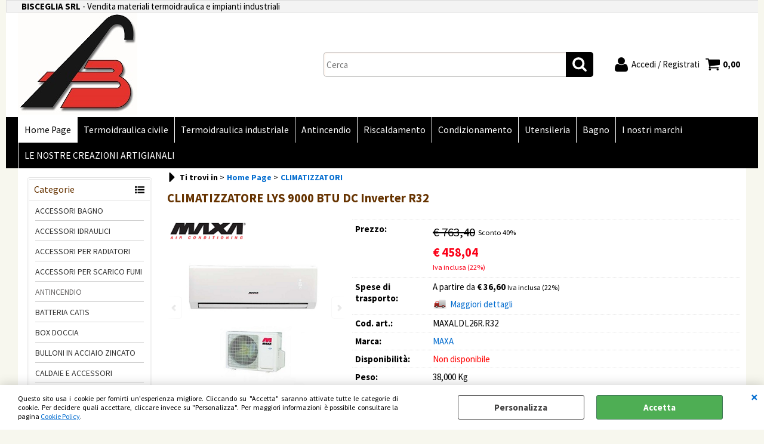

--- FILE ---
content_type: text/html; Charset=iso-8859-1
request_url: https://www.biscegliasrl.com/it/home-page/climatizzatori/climatizzatore-lys-9000-btu-dc-inverter-r32.1.1.60.gp.17022.uw
body_size: 213428
content:
<!DOCTYPE html>
<html lang="it">
<head>
<meta charset="iso-8859-1">
<meta http-equiv="content-type" content="text/html; charset=iso-8859-1">
<base href="https://www.biscegliasrl.com/" />
<script type="text/javascript" id="rdy_zar1b7Lu">
	//<![CDATA[
	
window.onerror = function(message, url, lineNumber,columnNumber,oError) {oError = oError||{};var aStack = (oError.stack||"").split("\n");var aConsole = [];aConsole.push(message);for(var sY=0;sY<aStack.length;sY++){if(aStack[sY]){aConsole.push(aStack[sY].replace(/@/g,"\t"));}}console.log("ERROR:");console.log(aConsole.join("\n"));console.log("------------------------------------");return true;};

	//]]>
</script>


<link  href="scripts/jquery.js" rel="preload" type="text/javascript" as="script" />
<link  href="scripts/readyprolibrary.min122.js?lang=it" rel="preload" type="text/javascript" as="script" />
<link  href="/readycontent/files/LOGO-1.jpeg" rel="preload" as="image" />
<link  href="ReadySkins/wonder/profile_4_20251209083524.css" rel="preload" type="text/css" as="style" />
<title>MAXALDL26R.R32 - CLIMATIZZATORE LYS 9000 BTU DC Inverter R32  - MAXA</title>
<meta http-equiv="imagetoolbar" content="no" />
<meta name="generator" content="Ready Pro Ecommerce" />
<meta name="content-language" content="it" />
<link rel="icon" type="image/x-icon" href="data:," />
<meta content="Home Page, CLIMATIZZATORI , , CLIMATIZZATORE LYS 9000 BTU DC Inverter R32 , MAXA, " name="keywords" />
<meta content="Home Page, CLIMATIZZATORI , , CLIMATIZZATORE LYS 9000 BTU DC Inverter R32 , MAXA, " name="description" />
<meta content="width=device-width, minimum-scale=1.0, maximum-scale=5.0, initial-scale=1.0" name="viewport" />
<meta content="yes" name="apple-mobile-web-app-capable" />
<meta content="yes" name="mobile-web-app-capable" />
<link  href="https://www.biscegliasrl.com/it/home-page/climatizzatori/climatizzatore-lys-9000-btu-dc-inverter-r32.1.1.60.gp.17022.uw" rel="canonical" />
<meta property="og:title" content="MAXALDL26R.R32 - CLIMATIZZATORE LYS 9000 BTU DC Inverter R32  - MAXA" />
<meta property="og:type" content="product" />
<meta content="Home Page, CLIMATIZZATORI , , CLIMATIZZATORE LYS 9000 BTU DC Inverter R32 , MAXA, " property="og:description" />
<meta property="og:url" content="https://www.biscegliasrl.com/it/home-page/climatizzatori/climatizzatore-lys-9000-btu-dc-inverter-r32.1.1.60.gp.17022.uw" />
<meta property="og:image" content="https://www.biscegliasrl.com/files/bisceglia_Files/Foto/22578_1.PNG" />
<link  href="https://www.biscegliasrl.com/files/bisceglia_Files/Foto/22578_1.PNG" rel="image_src" />
<link  href="ReadySkins/slick/slick1.css" rel="stylesheet" type="text/css" />
<link  href="ReadySkins/slick/slick-theme1.css" rel="stylesheet" type="text/css" />
<!-- SKIN Predefinita (PLANET Nero) -->
<link  href="ReadySkins/wonder/profile_4_20251209083524.css" rel="stylesheet" type="text/css" />
<!-- Custom CSS -->
<style type="text/css">
#colSx,#colDx,#colMid{display:table-cell;vertical-align:top;}#mainTable{display:table;}
</style>
<script type="text/javascript" id="rdy_66B0RxjS">
//<![CDATA[
var template_var_bShowMobileVersion=false;
var template_var_skinFolder='ReadySkins/wonder/img/';
var template_var_ajaxCall_page='ajaxRequests.asp';
var template_var_upload_files_page='uploadFiles.asp';
var template_var_renew_session_page='';
var template_var_send_order_page='/?cmd=sendOrder';
var template_var_order_incomplete_btn_ko='Annulla';
var template_var_order_incomplete_btn_ok='Procedi con l\'acquisto';
var template_var_order_incomplete_message='<strong>ATTENZIONE!!</strong><br /><p>Siamo spiacenti ma attualmente non esiste alcun vettore disponibile per la tua zona di consegna.</p><ul><li>Potresti decidere di inviare comunque l\'ordine. Ti chiamera\' un nostro tecnico per aiutarti</li><li>Oppure potresti annullare l\'operazione e riprovare tra qualche giorno lasciando i tuoi articoli nel carrello.</li><li>Oppure potresti annullare l\'operazione ma solo per provare un\'altra destinazione</li></ul><br /><br /><strong>Come vuoi procedere?</strong>';
var readypro_data = {cookiesAccepted:0,cookiesMarketingAccepted:0,cookiesStatisticsAccepted:0,webSiteCharset:'iso-8859-1'};
//]]>
</script>
<script src="scripts/jquery.js" type="text/javascript" id="rdy_scriptsjqueryjs"></script>
<script src="scripts/readyprolibrary.min122.js?lang=it" type="text/javascript" id="rdy_scriptsreadyprolibrarymin122jslangit" defer="defer"></script>
<script src="scripts/select2/dist/js/i18n/it.js" type="text/javascript" id="rdy_scriptsselect2distjsi18nitjs" defer="defer"></script>
<script src="scripts/slick/slick1.js" type="text/javascript" id="rdy_scriptsslickslick1js" defer="defer"></script>
<script src="https://www.paypal.com/sdk/js?locale=it_IT&currency=EUR&client-id=ASnHVal6iOl9KdI5Me-pKvhwXC-Ta_cyRvPEktpr5l5Qbwi_p5CROROInW-tjDIxcNzOrjWoQuulgDwC" type="text/javascript" id="rdy_httpswwwpaypalcomsdkjslocaleit_ITcurrencyEURclientidASnHVal6iOl9KdI5MepKvhwXCTa_cyRvPEktpr5l5Qbwi_p5CROROInWtjDIxcNzOrjWoQuulgDwC" data-partner-attribution-id="Codice_Cart_ReadyProP4P"></script>

</head>
<body id="body_getProd" class="body_lang_it webAreaID_1">
<div id="cookieAlert"><div class="text"><p>Questo sito usa i cookie per fornirti un'esperienza migliore. Cliccando su "Accetta" saranno attivate tutte le categorie di cookie. Per decidere quali accettare, cliccare invece su "Personalizza". Per maggiori informazioni è possibile consultare la pagina <a href="/cookie-policy">Cookie Policy</a>.</p></div><div class="btn"><a href="#" class="details" onclick="return showCookieDetails();">Personalizza</a><a href="#" class="ok" onclick="return acceptCookie(this,false);">Accetta</a></div><a href="#" class="close" onclick="return closeCookieBanner(this);">CHIUDI</a></div>
<div id="r_left_menu"><div class="r_left_menu_loader"></div><div class="r_left_menu_container"><div class="r_left_menu_container_scroll"><ul><li class="btn_left_close btn"><span>Chiudi</span></li></ul><div class="r_left_menu_areas"><ul>
<li id="r_webArea_1" class="current">
<a href="https://www.biscegliasrl.com/" title="Home Page" class="selectedButt" target="_self" data-text="Home Page">Home Page</a>
<div class="r_left_menu_categories"><ul><!--catTreeSTART418--><li class="li-item"><a href="it/home-page/accessori-bagno/products.1.1.418.sp.uw" id="r_catnode_418" data-id="418" data-params="cmd=searchProd&idA=1&idC=418" data-page="standard">ACCESSORI BAGNO</a></li><!--catTreeEND418--><!--catTreeSTART59--><li class="li-item"><a href="it/home-page/accessori-idraulici/products.1.1.59.sp.uw" id="r_catnode_59" data-id="59" data-params="cmd=searchProd&idA=1&idC=59" data-page="standard">ACCESSORI IDRAULICI</a></li><!--catTreeEND59--><!--catTreeSTART49--><li class="li-item"><a href="it/home-page/accessori-per-radiatori/products.1.1.49.sp.uw" id="r_catnode_49" data-id="49" data-params="cmd=searchProd&idA=1&idC=49" data-page="standard">ACCESSORI PER RADIATORI</a></li><!--catTreeEND49--><!--catTreeSTART94--><li class="li-item"><a href="it/home-page/accessori-per-scarico-fumi/products.1.1.94.sp.uw" id="r_catnode_94" data-id="94" data-params="cmd=searchProd&idA=1&idC=94" data-page="standard">ACCESSORI PER SCARICO FUMI</a></li><!--catTreeEND94--><!--catTreeSTART19--><li class="li-folder"><a href="it/home-page/antincendio/products.1.1.19.sp.uw" id="r_folder_19" class="folder withProducts" data-id="19" data-params="cmd=searchProd&idA=1&idC=19" data-page="standard">ANTINCENDIO</a></li><!--catTreeEND19--><!--catTreeSTART105--><li class="li-item"><a href="it/home-page/batteria-catis/products.1.1.105.sp.uw" id="r_catnode_105" data-id="105" data-params="cmd=searchProd&idA=1&idC=105" data-page="standard">BATTERIA CATIS</a></li><!--catTreeEND105--><!--catTreeSTART68--><li class="li-item"><a href="it/home-page/box-doccia/products.1.1.68.sp.uw" id="r_catnode_68" data-id="68" data-params="cmd=searchProd&idA=1&idC=68" data-page="standard">BOX DOCCIA</a></li><!--catTreeEND68--><!--catTreeSTART83--><li class="li-item"><a href="it/home-page/bulloni-in-acciaio-zincato/products.1.1.83.sp.uw" id="r_catnode_83" data-id="83" data-params="cmd=searchProd&idA=1&idC=83" data-page="standard">BULLONI IN ACCIAIO ZINCATO</a></li><!--catTreeEND83--><!--catTreeSTART51--><li class="li-item"><a href="it/home-page/caldaie-e-accessori/products.1.1.51.sp.uw" id="r_catnode_51" data-id="51" data-params="cmd=searchProd&idA=1&idC=51" data-page="standard">CALDAIE E ACCESSORI  </a></li><!--catTreeEND51--><!--catTreeSTART45--><li class="li-item"><a href="it/home-page/canaline-e-accessori-per-climatizzatori/products.1.1.45.sp.uw" id="r_catnode_45" data-id="45" data-params="cmd=searchProd&idA=1&idC=45" data-page="standard">CANALINE E ACCESSORI PER CLIMATIZZATORI</a></li><!--catTreeEND45--><!--catTreeSTART28--><li class="li-folder"><a href="it/home-page/canne-fumarie-inox/products.1.1.28.sp.uw" id="r_folder_28" class="folder" data-id="28" data-params="cmd=searchProd&idA=1&idC=28" data-page="standard">CANNE FUMARIE INOX </a></li><!--catTreeEND28--><!--catTreeSTART103--><li class="li-item"><a href="it/home-page/cannole-pilette-e-sifoni/products.1.1.103.sp.uw" id="r_catnode_103" data-id="103" data-params="cmd=searchProd&idA=1&idC=103" data-page="standard">CANNOLE PILETTE E SIFONI</a></li><!--catTreeEND103--><!--catTreeSTART43--><li class="li-item"><a href="it/home-page/cassette-da-incasso-cassette-a-zaino/products.1.1.43.sp.uw" id="r_catnode_43" data-id="43" data-params="cmd=searchProd&idA=1&idC=43" data-page="standard">CASSETTE DA INCASSO + CASSETTE A ZAINO</a></li><!--catTreeEND43--><!--catTreeSTART60--><li class="li-folder"><a href="it/home-page/climatizzatori/products.1.1.60.sp.uw" id="r_folder_60" class="folder withProducts" data-id="60" data-params="cmd=searchProd&idA=1&idC=60" data-page="standard">CLIMATIZZATORI </a></li><!--catTreeEND60--><!--catTreeSTART130--><li class="li-folder"><a href="it/home-page/contatore-acqua-e-sportelli/products.1.1.130.sp.uw" id="r_folder_130" class="folder" data-id="130" data-params="cmd=searchProd&idA=1&idC=130" data-page="standard">CONTATORE ACQUA E SPORTELLI</a></li><!--catTreeEND130--><!--catTreeSTART58--><li class="li-item"><a href="it/home-page/dischi-da-taglio-e-mole/products.1.1.58.sp.uw" id="r_catnode_58" data-id="58" data-params="cmd=searchProd&idA=1&idC=58" data-page="standard">DISCHI DA TAGLIO E MOLE</a></li><!--catTreeEND58--><!--catTreeSTART109--><li class="li-item"><a href="it/home-page/doccette-e-flessibili-per-doccia/products.1.1.109.sp.uw" id="r_catnode_109" data-id="109" data-params="cmd=searchProd&idA=1&idC=109" data-page="standard">DOCCETTE E FLESSIBILI PER DOCCIA</a></li><!--catTreeEND109--><!--catTreeSTART57--><li class="li-folder"><a href="it/home-page/elettropompe-e-accessori/products.1.1.57.sp.uw" id="r_folder_57" class="folder" data-id="57" data-params="cmd=searchProd&idA=1&idC=57" data-page="standard">ELETTROPOMPE E ACCESSORI</a></li><!--catTreeEND57--><!--catTreeSTART61--><li class="li-folder"><a href="it/home-page/filtri-dosatori-e-accessori/products.1.1.61.sp.uw" id="r_folder_61" class="folder withProducts" data-id="61" data-params="cmd=searchProd&idA=1&idC=61" data-page="standard">FILTRI - DOSATORI E ACCESSORI</a></li><!--catTreeEND61--><!--catTreeSTART78--><li class="li-folder"><a href="it/home-page/fissaggi/products.1.1.78.sp.uw" id="r_folder_78" class="folder withProducts" data-id="78" data-params="cmd=searchProd&idA=1&idC=78" data-page="standard">FISSAGGI</a></li><!--catTreeEND78--><!--catTreeSTART69--><li class="li-item"><a href="it/home-page/flessibili-inox-acqua-e-gas/products.1.1.69.sp.uw" id="r_catnode_69" data-id="69" data-params="cmd=searchProd&idA=1&idC=69" data-page="standard">FLESSIBILI INOX ACQUA E GAS</a></li><!--catTreeEND69--><!--catTreeSTART104--><li class="li-item"><a href="it/home-page/flessibili-per-miscelatori/products.1.1.104.sp.uw" id="r_catnode_104" data-id="104" data-params="cmd=searchProd&idA=1&idC=104" data-page="standard">FLESSIBILI PER MISCELATORI</a></li><!--catTreeEND104--><!--catTreeSTART47--><li class="li-item"><a href="it/home-page/gas-e-accessori-per-condizionatori/products.1.1.47.sp.uw" id="r_catnode_47" data-id="47" data-params="cmd=searchProd&idA=1&idC=47" data-page="standard">GAS E ACCESSORI PER CONDIZIONATORI</a></li><!--catTreeEND47--><!--catTreeSTART99--><li class="li-folder"><a href="it/home-page/guarnizione-per-flange/products.1.1.99.sp.uw" id="r_folder_99" class="folder" data-id="99" data-params="cmd=searchProd&idA=1&idC=99" data-page="standard">GUARNIZIONE PER FLANGE</a></li><!--catTreeEND99--><!--catTreeSTART87--><li class="li-item"><a href="it/home-page/impianti-a-pavimento/products.1.1.87.sp.uw" id="r_catnode_87" data-id="87" data-params="cmd=searchProd&idA=1&idC=87" data-page="standard">IMPIANTI A PAVIMENTO</a></li><!--catTreeEND87--><!--catTreeSTART89--><li class="li-folder"><a href="it/home-page/isolamento-termico/products.1.1.89.sp.uw" id="r_folder_89" class="folder withProducts" data-id="89" data-params="cmd=searchProd&idA=1&idC=89" data-page="standard">ISOLAMENTO TERMICO</a></li><!--catTreeEND89--><!--catTreeSTART53--><li class="li-item"><a href="it/home-page/manometri-e-termometri/products.1.1.53.sp.uw" id="r_catnode_53" data-id="53" data-params="cmd=searchProd&idA=1&idC=53" data-page="standard">MANOMETRI E TERMOMETRI</a></li><!--catTreeEND53--><!--catTreeSTART90--><li class="li-item"><a href="it/home-page/materiale-elettrico/products.1.1.90.sp.uw" id="r_catnode_90" data-id="90" data-params="cmd=searchProd&idA=1&idC=90" data-page="standard">MATERIALE ELETTRICO</a></li><!--catTreeEND90--><!--catTreeSTART102--><li class="li-item"><a href="it/home-page/miscelatori-a-pavimento/products.1.1.102.sp.uw" id="r_catnode_102" data-id="102" data-params="cmd=searchProd&idA=1&idC=102" data-page="standard">MISCELATORI A PAVIMENTO</a></li><!--catTreeEND102--><!--catTreeSTART106--><li class="li-item"><a href="it/home-page/morsetti-e-guarnizioni/products.1.1.106.sp.uw" id="r_catnode_106" data-id="106" data-params="cmd=searchProd&idA=1&idC=106" data-page="standard">MORSETTI E GUARNIZIONI</a></li><!--catTreeEND106--><!--catTreeSTART80--><li class="li-item"><a href="it/home-page/prodotti-chimici/products.1.1.80.sp.uw" id="r_catnode_80" data-id="80" data-params="cmd=searchProd&idA=1&idC=80" data-page="standard">PRODOTTI CHIMICI</a></li><!--catTreeEND80--><!--catTreeSTART74--><li class="li-folder"><a href="it/home-page/racc-e-flange-a-saldare-nera/products.1.1.74.sp.uw" id="r_folder_74" class="folder withProducts" data-id="74" data-params="cmd=searchProd&idA=1&idC=74" data-page="standard">RACC. E FLANGE A SALDARE NERA</a></li><!--catTreeEND74--><!--catTreeSTART1--><li class="li-folder"><a href="it/home-page/raccorderia-zincata/products.1.1.1.sp.uw" id="r_folder_1" class="folder" data-id="1" data-params="cmd=searchProd&idA=1&idC=1" data-page="standard">RACCORDERIA ZINCATA</a></li><!--catTreeEND1--><!--catTreeSTART25--><li class="li-item"><a href="it/home-page/multist-a-pressare-acqua-rbm/products.1.1.25.sp.uw" id="r_catnode_25" data-id="25" data-params="cmd=searchProd&idA=1&idC=25" data-page="standard">MULTIST. A PRESSARE ACQUA RBM</a></li><!--catTreeEND25--><!--catTreeSTART26--><li class="li-folder"><a href="it/home-page/multistrato-gas/products.1.1.26.sp.uw" id="r_folder_26" class="folder" data-id="26" data-params="cmd=searchProd&idA=1&idC=26" data-page="standard">MULTISTRATO GAS </a></li><!--catTreeEND26--><!--catTreeSTART98--><li class="li-folder"><a href="it/home-page/multist-a-pressare-acqua-r-e-/products.1.1.98.sp.uw" id="r_folder_98" class="folder" data-id="98" data-params="cmd=searchProd&idA=1&idC=98" data-page="standard">MULTIST. A PRESSARE ACQUA R.E.</a></li><!--catTreeEND98--><!--catTreeSTART40--><li class="li-folder"><a href="it/home-page/multistrato-a-stringere-acqua/products.1.1.40.sp.uw" id="r_folder_40" class="folder" data-id="40" data-params="cmd=searchProd&idA=1&idC=40" data-page="standard">MULTISTRATO A STRINGERE ACQUA</a></li><!--catTreeEND40--><!--catTreeSTART14--><li class="li-folder"><a href="it/home-page/raccordi-ad-elettrofusione/products.1.1.14.sp.uw" id="r_folder_14" class="folder" data-id="14" data-params="cmd=searchProd&idA=1&idC=14" data-page="standard">RACCORDI AD ELETTROFUSIONE</a></li><!--catTreeEND14--><!--catTreeSTART48--><li class="li-item"><a href="it/home-page/raccordi-aria-compressa/products.1.1.48.sp.uw" id="r_catnode_48" data-id="48" data-params="cmd=searchProd&idA=1&idC=48" data-page="standard">RACCORDI ARIA COMPRESSA</a></li><!--catTreeEND48--><!--catTreeSTART8--><li class="li-folder"><a href="it/home-page/raccordi-per-tubo-polietilene/products.1.1.8.sp.uw" id="r_folder_8" class="folder withProducts" data-id="8" data-params="cmd=searchProd&idA=1&idC=8" data-page="standard">RACCORDI PER TUBO POLIETILENE</a></li><!--catTreeEND8--><!--catTreeSTART34--><li class="li-item"><a href="it/home-page/raccordi-di-passaggio-pvc-pp/products.1.1.34.sp.uw" id="r_catnode_34" data-id="34" data-params="cmd=searchProd&idA=1&idC=34" data-page="standard">RACCORDI DI PASSAGGIO PVC-PP</a></li><!--catTreeEND34--><!--catTreeSTART2--><li class="li-folder"><a href="it/home-page/raccordi-in-acciaio-zincato/products.1.1.2.sp.uw" id="r_folder_2" class="folder" data-id="2" data-params="cmd=searchProd&idA=1&idC=2" data-page="standard">RACCORDI IN ACCIAIO ZINCATO</a></li><!--catTreeEND2--><!--catTreeSTART6--><li class="li-folder"><a href="it/home-page/raccordi-in-bronzo-a-saldare/products.1.1.6.sp.uw" id="r_folder_6" class="folder" data-id="6" data-params="cmd=searchProd&idA=1&idC=6" data-page="standard">RACCORDI IN BRONZO A SALDARE</a></li><!--catTreeEND6--><!--catTreeSTART3--><li class="li-folder"><a href="it/home-page/raccordi-in-ottone/products.1.1.3.sp.uw" id="r_folder_3" class="folder withProducts" data-id="3" data-params="cmd=searchProd&idA=1&idC=3" data-page="standard">RACCORDI IN OTTONE</a></li><!--catTreeEND3--><!--catTreeSTART4--><li class="li-item"><a href="it/home-page/raccordi-in-ottone-cromato/products.1.1.4.sp.uw" id="r_catnode_4" data-id="4" data-params="cmd=searchProd&idA=1&idC=4" data-page="standard">RACCORDI IN OTTONE CROMATO</a></li><!--catTreeEND4--><!--catTreeSTART33--><li class="li-folder"><a href="it/home-page/raccordi-in-pp-per-scarico/products.1.1.33.sp.uw" id="r_folder_33" class="folder withProducts" data-id="33" data-params="cmd=searchProd&idA=1&idC=33" data-page="standard">RACCORDI IN PP PER SCARICO</a></li><!--catTreeEND33--><!--catTreeSTART10--><li class="li-folder"><a href="it/home-page/raccordi-in-ppr/products.1.1.10.sp.uw" id="r_folder_10" class="folder" data-id="10" data-params="cmd=searchProd&idA=1&idC=10" data-page="standard">RACCORDI IN PPR</a></li><!--catTreeEND10--><!--catTreeSTART17--><li class="li-folder"><a href="it/home-page/raccordi-in-pvc-u-filettato/products.1.1.17.sp.uw" id="r_folder_17" class="folder" data-id="17" data-params="cmd=searchProd&idA=1&idC=17" data-page="standard">RACCORDI IN PVC-U FILETTATO</a></li><!--catTreeEND17--><!--catTreeSTART62--><li class="li-folder"><a href="it/home-page/racc-in-pvc-u-incollaggio-f-i-p-/products.1.1.62.sp.uw" id="r_folder_62" class="folder withProducts" data-id="62" data-params="cmd=searchProd&idA=1&idC=62" data-page="standard">RACC. IN PVC-U INCOLLAGGIO F.I.P.</a></li><!--catTreeEND62--><!--catTreeSTART16--><li class="li-folder"><a href="it/home-page/raccordi-in-pvcu-u-incollaggio/products.1.1.16.sp.uw" id="r_folder_16" class="folder" data-id="16" data-params="cmd=searchProd&idA=1&idC=16" data-page="standard">RACCORDI IN PVCU-U INCOLLAGGIO</a></li><!--catTreeEND16--><!--catTreeSTART12--><li class="li-folder"><a href="it/home-page/raccordi-inox-a-filettare/products.1.1.12.sp.uw" id="r_folder_12" class="folder" data-id="12" data-params="cmd=searchProd&idA=1&idC=12" data-page="standard">RACCORDI INOX A FILETTARE</a></li><!--catTreeEND12--><!--catTreeSTART11--><li class="li-folder"><a href="it/home-page/raccordi-inox-a-saldare/products.1.1.11.sp.uw" id="r_folder_11" class="folder" data-id="11" data-params="cmd=searchProd&idA=1&idC=11" data-page="standard">RACCORDI INOX A SALDARE</a></li><!--catTreeEND11--><!--catTreeSTART13--><li class="li-folder"><a href="it/home-page/raccordi-inox-alimentare/products.1.1.13.sp.uw" id="r_folder_13" class="folder" data-id="13" data-params="cmd=searchProd&idA=1&idC=13" data-page="standard">RACCORDI INOX ALIMENTARE</a></li><!--catTreeEND13--><!--catTreeSTART44--><li class="li-item"><a href="it/home-page/raccordi-per-condizionamento/products.1.1.44.sp.uw" id="r_catnode_44" data-id="44" data-params="cmd=searchProd&idA=1&idC=44" data-page="standard">RACCORDI PER CONDIZIONAMENTO</a></li><!--catTreeEND44--><!--catTreeSTART7--><li class="li-folder"><a href="it/home-page/raccordi-per-tubo-rame-o-ring/products.1.1.7.sp.uw" id="r_folder_7" class="folder" data-id="7" data-params="cmd=searchProd&idA=1&idC=7" data-page="standard">RACCORDI PER TUBO RAME O-RING</a></li><!--catTreeEND7--><!--catTreeSTART5--><li class="li-folder"><a href="it/home-page/raccordi-rame-a-saldare/products.1.1.5.sp.uw" id="r_folder_5" class="folder withProducts" data-id="5" data-params="cmd=searchProd&idA=1&idC=5" data-page="standard">RACCORDI RAME A SALDARE</a></li><!--catTreeEND5--><!--catTreeSTART15--><li class="li-folder"><a href="it/home-page/raccordi-stampati/products.1.1.15.sp.uw" id="r_folder_15" class="folder" data-id="15" data-params="cmd=searchProd&idA=1&idC=15" data-page="standard">RACCORDI STAMPATI</a></li><!--catTreeEND15--><!--catTreeSTART9--><li class="li-folder"><a href="it/home-page/racc-in-ottone-per-polietilene/products.1.1.9.sp.uw" id="r_folder_9" class="folder" data-id="9" data-params="cmd=searchProd&idA=1&idC=9" data-page="standard">RACC. IN OTTONE PER POLIETILENE</a></li><!--catTreeEND9--><!--catTreeSTART56--><li class="li-item"><a href="it/home-page/radiatori-acciaio-tubolare/products.1.1.56.sp.uw" id="r_catnode_56" data-id="56" data-params="cmd=searchProd&idA=1&idC=56" data-page="standard">RADIATORI ACCIAIO TUBOLARE</a></li><!--catTreeEND56--><!--catTreeSTART71--><li class="li-folder"><a href="it/home-page/regolatori-gas/products.1.1.71.sp.uw" id="r_folder_71" class="folder" data-id="71" data-params="cmd=searchProd&idA=1&idC=71" data-page="standard">REGOLATORI GAS</a></li><!--catTreeEND71--><!--catTreeSTART55--><li class="li-item"><a href="it/home-page/ricambi-per-cassetta-coes/products.1.1.55.sp.uw" id="r_catnode_55" data-id="55" data-params="cmd=searchProd&idA=1&idC=55" data-page="standard">RICAMBI PER CASSETTA COES</a></li><!--catTreeEND55--><!--catTreeSTART54--><li class="li-item"><a href="it/home-page/ricambi-per-cassetta-geberit/products.1.1.54.sp.uw" id="r_catnode_54" data-id="54" data-params="cmd=searchProd&idA=1&idC=54" data-page="standard">RICAMBI PER CASSETTA GEBERIT</a></li><!--catTreeEND54--><!--catTreeSTART320--><li class="li-item"><a href="it/home-page/ricambi-per-cassetta-grohe/products.1.1.320.sp.uw" id="r_catnode_320" data-id="320" data-params="cmd=searchProd&idA=1&idC=320" data-page="standard">RICAMBI PER CASSETTA GROHE</a></li><!--catTreeEND320--><!--catTreeSTART88--><li class="li-item"><a href="it/home-page/ricambi-per-cassetta-oli/products.1.1.88.sp.uw" id="r_catnode_88" data-id="88" data-params="cmd=searchProd&idA=1&idC=88" data-page="standard">RICAMBI PER CASSETTA OLI</a></li><!--catTreeEND88--><!--catTreeSTART86--><li class="li-item"><a href="it/home-page/ricambi-per-cassetta-tremolada/products.1.1.86.sp.uw" id="r_catnode_86" data-id="86" data-params="cmd=searchProd&idA=1&idC=86" data-page="standard">RICAMBI PER CASSETTA TREMOLADA</a></li><!--catTreeEND86--><!--catTreeSTART41--><li class="li-item"><a href="it/home-page/ricambi-per-cassette-pucci/products.1.1.41.sp.uw" id="r_catnode_41" data-id="41" data-params="cmd=searchProd&idA=1&idC=41" data-page="standard">RICAMBI PER CASSETTE PUCCI</a></li><!--catTreeEND41--><!--catTreeSTART42--><li class="li-item"><a href="it/home-page/ricambi-per-cassette-valsir/products.1.1.42.sp.uw" id="r_catnode_42" data-id="42" data-params="cmd=searchProd&idA=1&idC=42" data-page="standard">RICAMBI PER CASSETTE VALSIR</a></li><!--catTreeEND42--><!--catTreeSTART27--><li class="li-folder"><a href="it/home-page/rubinetteria-gaboli/products.1.1.27.sp.uw" id="r_folder_27" class="folder withProducts" data-id="27" data-params="cmd=searchProd&idA=1&idC=27" data-page="standard">RUBINETTERIA GABOLI</a></li><!--catTreeEND27--><!--catTreeSTART501--><li class="li-item"><a href="it/home-page/rubinetteria-grohe/products.1.1.501.sp.uw" id="r_catnode_501" data-id="501" data-params="cmd=searchProd&idA=1&idC=501" data-page="standard">RUBINETTERIA GROHE</a></li><!--catTreeEND501--><!--catTreeSTART30--><li class="li-item"><a href="it/home-page/rubinetteria-feridras/products.1.1.30.sp.uw" id="r_catnode_30" data-id="30" data-params="cmd=searchProd&idA=1&idC=30" data-page="standard">RUBINETTERIA FERIDRAS</a></li><!--catTreeEND30--><!--catTreeSTART107--><li class="li-item"><a href="it/home-page/rubinetti-e-accessori/products.1.1.107.sp.uw" id="r_catnode_107" data-id="107" data-params="cmd=searchProd&idA=1&idC=107" data-page="standard">RUBINETTI E ACCESSORI</a></li><!--catTreeEND107--><!--catTreeSTART82--><li class="li-item"><a href="it/home-page/sanitari/products.1.1.82.sp.uw" id="r_catnode_82" data-id="82" data-params="cmd=searchProd&idA=1&idC=82" data-page="standard">SANITARI</a></li><!--catTreeEND82--><!--catTreeSTART50--><li class="li-item"><a href="it/home-page/scaldabagni/products.1.1.50.sp.uw" id="r_catnode_50" data-id="50" data-params="cmd=searchProd&idA=1&idC=50" data-page="standard">SCALDABAGNI</a></li><!--catTreeEND50--><!--catTreeSTART93--><li class="li-item"><a href="it/home-page/scarico-fumi-coassiale-condens-/products.1.1.93.sp.uw" id="r_catnode_93" data-id="93" data-params="cmd=searchProd&idA=1&idC=93" data-page="standard">SCARICO FUMI COASSIALE CONDENS.</a></li><!--catTreeEND93--><!--catTreeSTART23--><li class="li-item"><a href="it/home-page/scarico-fumi-coassiale-convenz-/products.1.1.23.sp.uw" id="r_catnode_23" data-id="23" data-params="cmd=searchProd&idA=1&idC=23" data-page="standard">SCARICO FUMI COASSIALE CONVENZ.</a></li><!--catTreeEND23--><!--catTreeSTART22--><li class="li-folder"><a href="it/home-page/scarico-fumi-condensazione/products.1.1.22.sp.uw" id="r_folder_22" class="folder" data-id="22" data-params="cmd=searchProd&idA=1&idC=22" data-page="standard">SCARICO FUMI CONDENSAZIONE</a></li><!--catTreeEND22--><!--catTreeSTART20--><li class="li-folder"><a href="it/home-page/scarico-fumi-convenzionale/products.1.1.20.sp.uw" id="r_folder_20" class="folder" data-id="20" data-params="cmd=searchProd&idA=1&idC=20" data-page="standard">SCARICO FUMI CONVENZIONALE</a></li><!--catTreeEND20--><!--catTreeSTART21--><li class="li-folder"><a href="it/home-page/scarico-fumi-linea-pellet/products.1.1.21.sp.uw" id="r_folder_21" class="folder withProducts" data-id="21" data-params="cmd=searchProd&idA=1&idC=21" data-page="standard">SCARICO FUMI LINEA PELLET</a></li><!--catTreeEND21--><!--catTreeSTART108--><li class="li-item"><a href="it/home-page/sedile-wc-e-accessori/products.1.1.108.sp.uw" id="r_catnode_108" data-id="108" data-params="cmd=searchProd&idA=1&idC=108" data-page="standard">SEDILE WC E ACCESSORI</a></li><!--catTreeEND108--><!--catTreeSTART97--><li class="li-item"><a href="it/home-page/serbatoi/products.1.1.97.sp.uw" id="r_catnode_97" data-id="97" data-params="cmd=searchProd&idA=1&idC=97" data-page="standard">SERBATOI</a></li><!--catTreeEND97--><!--catTreeSTART77--><li class="li-item"><a href="it/home-page/tubi-acciaio-al-carbonio/products.1.1.77.sp.uw" id="r_catnode_77" data-id="77" data-params="cmd=searchProd&idA=1&idC=77" data-page="standard">TUBI ACCIAIO AL CARBONIO</a></li><!--catTreeEND77--><!--catTreeSTART35--><li class="li-folder"><a href="it/home-page/tubi-e-raccordi-in-pvc-arancio/products.1.1.35.sp.uw" id="r_folder_35" class="folder withProducts" data-id="35" data-params="cmd=searchProd&idA=1&idC=35" data-page="standard">TUBI E RACCORDI IN PVC ARANCIO</a></li><!--catTreeEND35--><!--catTreeSTART36--><li class="li-folder"><a href="it/home-page/tubi-e-raccordi-pvc-fognatura/products.1.1.36.sp.uw" id="r_folder_36" class="folder" data-id="36" data-params="cmd=searchProd&idA=1&idC=36" data-page="standard">TUBI E RACCORDI PVC FOGNATURA</a></li><!--catTreeEND36--><!--catTreeSTART32--><li class="li-folder"><a href="it/home-page/tubi-e-raccordi-triplus-pp/products.1.1.32.sp.uw" id="r_folder_32" class="folder withProducts" data-id="32" data-params="cmd=searchProd&idA=1&idC=32" data-page="standard">TUBI E RACCORDI TRIPLUS PP</a></li><!--catTreeEND32--><!--catTreeSTART64--><li class="li-item"><a href="it/home-page/tubi-e-raccori-per-la-ventilazione/products.1.1.64.sp.uw" id="r_catnode_64" data-id="64" data-params="cmd=searchProd&idA=1&idC=64" data-page="standard">TUBI E RACCORI PER LA VENTILAZIONE</a></li><!--catTreeEND64--><!--catTreeSTART76--><li class="li-item"><a href="it/home-page/tubi-in-acciaio-inox/products.1.1.76.sp.uw" id="r_catnode_76" data-id="76" data-params="cmd=searchProd&idA=1&idC=76" data-page="standard">TUBI IN ACCIAIO INOX</a></li><!--catTreeEND76--><!--catTreeSTART81--><li class="li-folder"><a href="it/home-page/tubi-in-polietilene-pn-16/products.1.1.81.sp.uw" id="r_folder_81" class="folder" data-id="81" data-params="cmd=searchProd&idA=1&idC=81" data-page="standard">TUBI IN POLIETILENE PN 16</a></li><!--catTreeEND81--><!--catTreeSTART31--><li class="li-folder"><a href="it/home-page/tubi-in-pp-per-scarico/products.1.1.31.sp.uw" id="r_folder_31" class="folder withProducts" data-id="31" data-params="cmd=searchProd&idA=1&idC=31" data-page="standard">TUBI IN PP PER SCARICO</a></li><!--catTreeEND31--><!--catTreeSTART73--><li class="li-item"><a href="it/home-page/tubi-zincati/products.1.1.73.sp.uw" id="r_catnode_73" data-id="73" data-params="cmd=searchProd&idA=1&idC=73" data-page="standard">TUBI ZINCATI</a></li><!--catTreeEND73--><!--catTreeSTART70--><li class="li-item"><a href="it/home-page/tubo-cartellabile-acqua-gas-solare/products.1.1.70.sp.uw" id="r_catnode_70" data-id="70" data-params="cmd=searchProd&idA=1&idC=70" data-page="standard">TUBO CARTELLABILE ACQUA GAS SOLARE</a></li><!--catTreeEND70--><!--catTreeSTART101--><li class="li-item"><a href="it/home-page/tubo-in-pvc-u-pn-16-incollaggio/products.1.1.101.sp.uw" id="r_catnode_101" data-id="101" data-params="cmd=searchProd&idA=1&idC=101" data-page="standard">TUBO IN PVC-U PN 16 INCOLLAGGIO</a></li><!--catTreeEND101--><!--catTreeSTART39--><li class="li-folder"><a href="it/home-page/tubo-multistrato-acqua/products.1.1.39.sp.uw" id="r_folder_39" class="folder" data-id="39" data-params="cmd=searchProd&idA=1&idC=39" data-page="standard">TUBO MULTISTRATO ACQUA</a></li><!--catTreeEND39--><!--catTreeSTART38--><li class="li-item"><a href="it/home-page/tubo-multistrato-gas/products.1.1.38.sp.uw" id="r_catnode_38" data-id="38" data-params="cmd=searchProd&idA=1&idC=38" data-page="standard">TUBO MULTISTRATO GAS</a></li><!--catTreeEND38--><!--catTreeSTART46--><li class="li-item"><a href="it/home-page/utensileria-per-climatizzazione/products.1.1.46.sp.uw" id="r_catnode_46" data-id="46" data-params="cmd=searchProd&idA=1&idC=46" data-page="standard">UTENSILERIA PER CLIMATIZZAZIONE</a></li><!--catTreeEND46--><!--catTreeSTART52--><li class="li-item"><a href="it/home-page/utensileria-professionale/products.1.1.52.sp.uw" id="r_catnode_52" data-id="52" data-params="cmd=searchProd&idA=1&idC=52" data-page="standard">UTENSILERIA PROFESSIONALE</a></li><!--catTreeEND52--><!--catTreeSTART85--><li class="li-folder"><a href="it/home-page/valvole-e-collettori/products.1.1.85.sp.uw" id="r_folder_85" class="folder withProducts" data-id="85" data-params="cmd=searchProd&idA=1&idC=85" data-page="standard">VALVOLE E COLLETTORI </a></li><!--catTreeEND85--><!--catTreeSTART96--><li class="li-folder"><a href="it/home-page/valvole-in-acciaio-inox/products.1.1.96.sp.uw" id="r_folder_96" class="folder withProducts" data-id="96" data-params="cmd=searchProd&idA=1&idC=96" data-page="standard">VALVOLE IN ACCIAIO INOX</a></li><!--catTreeEND96--><!--catTreeSTART100--><li class="li-folder"><a href="it/home-page/valvole-in-pvc-u/products.1.1.100.sp.uw" id="r_folder_100" class="folder withProducts" data-id="100" data-params="cmd=searchProd&idA=1&idC=100" data-page="standard">VALVOLE IN PVC-U </a></li><!--catTreeEND100--><!--catTreeSTART75--><li class="li-item"><a href="it/home-page/valvole-industriali/products.1.1.75.sp.uw" id="r_catnode_75" data-id="75" data-params="cmd=searchProd&idA=1&idC=75" data-page="standard">VALVOLE INDUSTRIALI</a></li><!--catTreeEND75--><!--catTreeSTART79--><li class="li-folder"><a href="it/home-page/valvole-motorizzate/products.1.1.79.sp.uw" id="r_folder_79" class="folder" data-id="79" data-params="cmd=searchProd&idA=1&idC=79" data-page="standard">VALVOLE MOTORIZZATE </a></li><!--catTreeEND79--><!--catTreeSTART37--><li class="li-folder"><a href="it/home-page/valvole-ottone/products.1.1.37.sp.uw" id="r_folder_37" class="folder withProducts" data-id="37" data-params="cmd=searchProd&idA=1&idC=37" data-page="standard">VALVOLE OTTONE</a></li><!--catTreeEND37--><!--catTreeSTART95--><li class="li-item"><a href="it/home-page/ventilconvettori-fan-coil/products.1.1.95.sp.uw" id="r_catnode_95" data-id="95" data-params="cmd=searchProd&idA=1&idC=95" data-page="standard">VENTILCONVETTORI FAN COIL</a></li><!--catTreeEND95--><!--catTreeSTART514--><li class="li-folder"><a href="it/home-page/tubo-steelpress/products.1.1.514.sp.uw" id="r_folder_514" class="folder withProducts" data-id="514" data-params="cmd=searchProd&idA=1&idC=514" data-page="standard">TUBO STEELPRESS</a></li><!--catTreeEND514--><!--catTreeSTART524--><li class="li-item"><a href="it/home-page/tubi-e-raccordi-pvc-ad-innesto/products.1.1.524.sp.uw" id="r_catnode_524" data-id="524" data-params="cmd=searchProd&idA=1&idC=524" data-page="standard">TUBI E RACCORDI PVC AD INNESTO</a></li><!--catTreeEND524--><!--catTreeSTART516--><li class="li-item"><a href="it/home-page/ricambi-per-cassetta-wavin/products.1.1.516.sp.uw" id="r_catnode_516" data-id="516" data-params="cmd=searchProd&idA=1&idC=516" data-page="standard">RICAMBI PER CASSETTA WAVIN</a></li><!--catTreeEND516--><!--catTreeSTART517--><li class="li-item"><a href="it/home-page/ricambi-mamoli/products.1.1.517.sp.uw" id="r_catnode_517" data-id="517" data-params="cmd=searchProd&idA=1&idC=517" data-page="standard">RICAMBI MAMOLI</a></li><!--catTreeEND517--><!--catTreeSTART518--><li class="li-item"><a href="it/home-page/ricambio-stir-blitz/products.1.1.518.sp.uw" id="r_catnode_518" data-id="518" data-params="cmd=searchProd&idA=1&idC=518" data-page="standard">RICAMBIO STIR BLITZ</a></li><!--catTreeEND518--><!--catTreeSTART520--><li class="li-item"><a href="it/home-page/ricambi-its-todini/products.1.1.520.sp.uw" id="r_catnode_520" data-id="520" data-params="cmd=searchProd&idA=1&idC=520" data-page="standard">RICAMBI ITS TODINI</a></li><!--catTreeEND520--><!--catTreeSTART503--><li class="li-item"><a href="it/home-page/radiatori-in-ghisa/products.1.1.503.sp.uw" id="r_catnode_503" data-id="503" data-params="cmd=searchProd&idA=1&idC=503" data-page="standard">RADIATORI IN GHISA</a></li><!--catTreeEND503--><!--catTreeSTART510--><li class="li-item"><a href="it/home-page/piatto-doccia/products.1.1.510.sp.uw" id="r_catnode_510" data-id="510" data-params="cmd=searchProd&idA=1&idC=510" data-page="standard">PIATTO DOCCIA</a></li><!--catTreeEND510--><!--catTreeSTART513--><li class="li-item"><a href="it/home-page/termoregolazione/products.1.1.513.sp.uw" id="r_catnode_513" data-id="513" data-params="cmd=searchProd&idA=1&idC=513" data-page="standard">TERMOREGOLAZIONE</a></li><!--catTreeEND513--><!--catTreeSTART526--><li class="li-item"><a href="it/home-page/aspiratore-elettrico/products.1.1.526.sp.uw" id="r_catnode_526" data-id="526" data-params="cmd=searchProd&idA=1&idC=526" data-page="standard">ASPIRATORE ELETTRICO</a></li><!--catTreeEND526--></ul></div>
</li><li id="r_webArea_2">
<a href="it/termoidraulica-civile.1.2.uw" title="Termoidraulica civile" target="_self" data-text="Termoidraulica civile">Termoidraulica civile</a>
<!-- INNERHTML_AREA_2 -->
</li><li id="r_webArea_3">
<a href="it/termoidraulica-industriale.1.3.uw" title="Termoidraulica industriale " target="_self" data-text="Termoidraulica industriale ">Termoidraulica industriale </a>
<!-- INNERHTML_AREA_3 -->
</li><li id="r_webArea_9">
<a href="it/antincendio.1.9.uw" title="Antincendio" target="_self" data-text="Antincendio">Antincendio</a>
<!-- INNERHTML_AREA_9 -->
</li><li id="r_webArea_4">
<a href="it/riscaldamento.1.4.uw" title="Riscaldamento" target="_self" data-text="Riscaldamento">Riscaldamento</a>
<!-- INNERHTML_AREA_4 -->
</li><li id="r_webArea_7">
<a href="it/condizionamento.1.7.uw" title="Condizionamento" target="_self" data-text="Condizionamento">Condizionamento</a>
<!-- INNERHTML_AREA_7 -->
</li><li id="r_webArea_6">
<a href="it/utensileria.1.6.uw" title="Utensileria" target="_self" data-text="Utensileria">Utensileria</a>
<!-- INNERHTML_AREA_6 -->
</li><li id="r_webArea_8">
<a href="it/bagno.1.8.uw" title="Bagno" target="_self" data-text="Bagno">Bagno</a>
<!-- INNERHTML_AREA_8 -->
</li><li id="r_webArea_10">
<a href="i-nostri-marchi" title="I nostri marchi" target="_self" data-text="I nostri marchi">I nostri marchi</a>
<!-- INNERHTML_AREA_10 -->
</li><li id="r_webArea_11">
<a href="it/le-nostre-creazioni-artigianali.1.11.uw" title="LE NOSTRE CREAZIONI ARTIGIANALI " target="_self" data-text="LE NOSTRE CREAZIONI ARTIGIANALI ">LE NOSTRE CREAZIONI ARTIGIANALI </a>
<!-- INNERHTML_AREA_11 -->
</li>
</ul>
</div><div class="r_left_menu_pages"><ul><li id="r_webPage_8"><a href="le-nostre-creazioni-artigianali">Le nostre creazioni artigianali</a></li></ul></div></div></div></div>
<div id="header_responsive"><div id="head"><div id="header_top_bar_wrapper"><ul class="header_top_bar"><li id="top_text"><div><p><strong>BISCEGLIA SRL</strong> - Vendita materiali
termoidraulica e impianti industriali</p>
</div></li></ul></div><div id="top_buttons_wrapper"><ul class="top_buttons"><li id="top_menu_button" class="btn_menu butt"><a href="#"><span>&nbsp;</span></a></li><li class="box_logo"><a href="https://www.biscegliasrl.com/"><img src="/readycontent/files/LOGO-1.jpeg" fetchpriority="high" id="logo" alt="Bisceglia Srl" border="0" /></a></li><li class="box_search"><form action="/" id="top_search" class="headForm"><div class="box_text_search"><input type="text" placeholder="Cerca" class="txt_search" name="cmdString" autocomplete="off" value="" /><input type="submit" value="ok" class="btn_search responsive_butt" /></div><input type="button" value="ok" name="main_butt" class="btn_search main_butt" /><input type="hidden" name="cmd" value="searchProd" /><input type="hidden" name="bFormSearch" value="1" /></form></li><li id="top_login_button" class="btn_login butt"><a href="/?cmd=loginAndRegister" rel="nofollow"><span>Accedi / Registrati</span></a><div id="top_login" class="popup"><div class="loginAndRegister" id="loginAndRegisterTop"><div id="existentUserBoxTop" class="existent_user_box"><div class="boxTitle"><span>Sono già registrato</span></div><p>Per completare l'ordine inserisci il nome utente e la password e poi clicca sul pulsante "Accedi"</p><form action="it/home-page/climatizzatori/climatizzatore-lys-9000-btu-dc-inverter-r32.1.1.60.gp.17022.uw" method="post"><fieldset><label><strong>E-mail:</strong><input type="text" name="uid" /></label><label><strong>Password:</strong><input type="password" name="pwd" onkeypress="showToggleViewPassword(this);" /></label></fieldset><input value="Accedi" type="submit" name="cmdOK" class="butt1" /><a href="#" title="Inserire l'indirizzo email con il quale e' stata effettuata la registrazione per reimpostare la password" onclick="return showMessageInLightBox('&lt;div id=&quot;resetPwdRequest&quot;&gt;&lt;div class=&quot;boxTitle&quot;&gt;Hai perso la password?&lt;/div&gt;Per avviare la procedura di reset della password inserisci l\'indirizzo email con il quale ti sei registrato.&lt;form id=&quot;resetPwdRequestForm&quot; action=&quot;/?cmd=resetPwdRequest&quot; method=&quot;post&quot; onsubmit=&quot;return checkResetPwdForm(this);&quot;&gt;&lt;label for=&quot;email&quot;&gt;E-mail&lt;/label&gt;&amp;nbsp;&lt;input type=&quot;text&quot; name=&quot;email&quot; /&gt;&amp;nbsp;&lt;input type=&quot;submit&quot; name=&quot;cmd_OK&quot; value=&quot;Vai&quot; class=&quot;butt1&quot; id=&quot;resetPwdRequestButt&quot; /&gt;&lt;/form&gt;&lt;/div&gt;');">Hai perso la password?</a></form></div><div id="newUserBoxTop" class="new_user_box"><div class="boxTitle"><span>Sono un nuovo cliente</span></div><p>Se non sei ancora registrato sul nostro sito clicca sul pulsante "Registrati"</p><form action="/?cmd=regForm" method="post"><input type="submit" name="cmdRegister" value="Registrati" class="butt1" /></form></div></div></div></li><li class="btn_cart butt" id="top_cart_button"><a href="/?cmd=showCart" rel="nofollow"><span>0,00</span></a></li></ul></div></div></div>
<div id="menu"><ul>
<li id="webArea_1" class="current">
<a href="https://www.biscegliasrl.com/" title="Home Page" class="selectedButt" target="_self" data-text="Home Page">Home Page</a>
</li><li id="webArea_2">
<a href="it/termoidraulica-civile.1.2.uw" title="Termoidraulica civile" target="_self" data-text="Termoidraulica civile">Termoidraulica civile</a>
</li><li id="webArea_3">
<a href="it/termoidraulica-industriale.1.3.uw" title="Termoidraulica industriale " target="_self" data-text="Termoidraulica industriale ">Termoidraulica industriale </a>
</li><li id="webArea_9">
<a href="it/antincendio.1.9.uw" title="Antincendio" target="_self" data-text="Antincendio">Antincendio</a>
</li><li id="webArea_4">
<a href="it/riscaldamento.1.4.uw" title="Riscaldamento" target="_self" data-text="Riscaldamento">Riscaldamento</a>
</li><li id="webArea_7">
<a href="it/condizionamento.1.7.uw" title="Condizionamento" target="_self" data-text="Condizionamento">Condizionamento</a>
</li><li id="webArea_6">
<a href="it/utensileria.1.6.uw" title="Utensileria" target="_self" data-text="Utensileria">Utensileria</a>
</li><li id="webArea_8">
<a href="it/bagno.1.8.uw" title="Bagno" target="_self" data-text="Bagno">Bagno</a>
</li><li id="webArea_10">
<a href="i-nostri-marchi" title="I nostri marchi" target="_self" data-text="I nostri marchi">I nostri marchi</a>
</li><li id="webArea_11">
<a href="it/le-nostre-creazioni-artigianali.1.11.uw" title="LE NOSTRE CREAZIONI ARTIGIANALI " target="_self" data-text="LE NOSTRE CREAZIONI ARTIGIANALI ">LE NOSTRE CREAZIONI ARTIGIANALI </a>
</li>
</ul>
</div>
<div id="mainTableContainer">
<div id="mainTable">
<div id="colSx"><div id="categories"><div id="categories_Title" class="boxTitle bkg2"><span>Categorie</span></div><ul><!--catTreeSTART418--><li class="li-item"><a href="it/home-page/accessori-bagno/products.1.1.418.sp.uw" id="catnode_418" data-id="418" data-params="cmd=searchProd&idA=1&idC=418" data-page="standard">ACCESSORI BAGNO</a></li><!--catTreeEND418--><!--catTreeSTART59--><li class="li-item"><a href="it/home-page/accessori-idraulici/products.1.1.59.sp.uw" id="catnode_59" data-id="59" data-params="cmd=searchProd&idA=1&idC=59" data-page="standard">ACCESSORI IDRAULICI</a></li><!--catTreeEND59--><!--catTreeSTART49--><li class="li-item"><a href="it/home-page/accessori-per-radiatori/products.1.1.49.sp.uw" id="catnode_49" data-id="49" data-params="cmd=searchProd&idA=1&idC=49" data-page="standard">ACCESSORI PER RADIATORI</a></li><!--catTreeEND49--><!--catTreeSTART94--><li class="li-item"><a href="it/home-page/accessori-per-scarico-fumi/products.1.1.94.sp.uw" id="catnode_94" data-id="94" data-params="cmd=searchProd&idA=1&idC=94" data-page="standard">ACCESSORI PER SCARICO FUMI</a></li><!--catTreeEND94--><!--catTreeSTART19--><li class="li-folder"><a href="it/home-page/antincendio/products.1.1.19.sp.uw" id="folder_19" class="folder withProducts" data-id="19" data-params="cmd=searchProd&idA=1&idC=19" data-page="standard">ANTINCENDIO</a><ul id="folder_childs_19" style="display:none;"><!--catTreeSTART458--><li class="li-item"><a href="it/home-page/antincendio/lancia/products.1.1.458.sp.uw" id="catnode_458" data-id="458" data-params="cmd=searchProd&idA=1&idC=458" data-page="standard">LANCIA</a></li><!--catTreeEND458--><!--catTreeSTART459--><li class="li-item"><a href="it/home-page/antincendio/tubo-nylon/products.1.1.459.sp.uw" id="catnode_459" data-id="459" data-params="cmd=searchProd&idA=1&idC=459" data-page="standard">TUBO NYLON</a></li><!--catTreeEND459--><!--catTreeSTART460--><li class="li-item"><a href="it/home-page/antincendio/idrante/products.1.1.460.sp.uw" id="catnode_460" data-id="460" data-params="cmd=searchProd&idA=1&idC=460" data-page="standard">IDRANTE</a></li><!--catTreeEND460--><!--catTreeSTART461--><li class="li-item"><a href="it/home-page/antincendio/collare-rei/products.1.1.461.sp.uw" id="catnode_461" data-id="461" data-params="cmd=searchProd&idA=1&idC=461" data-page="standard">COLLARE REI</a></li><!--catTreeEND461--><!--catTreeSTART462--><li class="li-item"><a href="it/home-page/antincendio/giunto/products.1.1.462.sp.uw" id="catnode_462" data-id="462" data-params="cmd=searchProd&idA=1&idC=462" data-page="standard">GIUNTO</a></li><!--catTreeEND462--><!--catTreeSTART463--><li class="li-item"><a href="it/home-page/antincendio/presa-a-staffa/products.1.1.463.sp.uw" id="catnode_463" data-id="463" data-params="cmd=searchProd&idA=1&idC=463" data-page="standard">PRESA A STAFFA</a></li><!--catTreeEND463--><!--catTreeSTART464--><li class="li-item"><a href="it/home-page/antincendio/curve-scanalate/products.1.1.464.sp.uw" id="catnode_464" data-id="464" data-params="cmd=searchProd&idA=1&idC=464" data-page="standard">CURVE SCANALATE</a></li><!--catTreeEND464--><!--catTreeSTART465--><li class="li-item"><a href="it/home-page/antincendio/tee-scanalato/products.1.1.465.sp.uw" id="catnode_465" data-id="465" data-params="cmd=searchProd&idA=1&idC=465" data-page="standard">TEE SCANALATO</a></li><!--catTreeEND465--><!--catTreeSTART466--><li class="li-item"><a href="it/home-page/antincendio/flangia-scanalata/products.1.1.466.sp.uw" id="catnode_466" data-id="466" data-params="cmd=searchProd&idA=1&idC=466" data-page="standard">FLANGIA SCANALATA</a></li><!--catTreeEND466--><!--catTreeSTART467--><li class="li-item"><a href="it/home-page/antincendio/guarnizione-per-giunto-scanalato/products.1.1.467.sp.uw" id="catnode_467" data-id="467" data-params="cmd=searchProd&idA=1&idC=467" data-page="standard">GUARNIZIONE PER GIUNTO SCANALATO</a></li><!--catTreeEND467--></ul></li><!--catTreeEND19--><!--catTreeSTART105--><li class="li-item"><a href="it/home-page/batteria-catis/products.1.1.105.sp.uw" id="catnode_105" data-id="105" data-params="cmd=searchProd&idA=1&idC=105" data-page="standard">BATTERIA CATIS</a></li><!--catTreeEND105--><!--catTreeSTART68--><li class="li-item"><a href="it/home-page/box-doccia/products.1.1.68.sp.uw" id="catnode_68" data-id="68" data-params="cmd=searchProd&idA=1&idC=68" data-page="standard">BOX DOCCIA</a></li><!--catTreeEND68--><!--catTreeSTART83--><li class="li-item"><a href="it/home-page/bulloni-in-acciaio-zincato/products.1.1.83.sp.uw" id="catnode_83" data-id="83" data-params="cmd=searchProd&idA=1&idC=83" data-page="standard">BULLONI IN ACCIAIO ZINCATO</a></li><!--catTreeEND83--><!--catTreeSTART51--><li class="li-item"><a href="it/home-page/caldaie-e-accessori/products.1.1.51.sp.uw" id="catnode_51" data-id="51" data-params="cmd=searchProd&idA=1&idC=51" data-page="standard">CALDAIE E ACCESSORI  </a></li><!--catTreeEND51--><!--catTreeSTART45--><li class="li-item"><a href="it/home-page/canaline-e-accessori-per-climatizzatori/products.1.1.45.sp.uw" id="catnode_45" data-id="45" data-params="cmd=searchProd&idA=1&idC=45" data-page="standard">CANALINE E ACCESSORI PER CLIMATIZZATORI</a></li><!--catTreeEND45--><!--catTreeSTART28--><li class="li-folder"><a href="it/home-page/canne-fumarie-inox/products.1.1.28.sp.uw" id="folder_28" class="folder" data-id="28" data-params="cmd=searchProd&idA=1&idC=28" data-page="standard">CANNE FUMARIE INOX </a><ul id="folder_childs_28" style="display:none;"><!--catTreeSTART479--><li class="li-item"><a href="it/home-page/canne-fumarie-inox/tubi-e-raccordi-inox-80/products.1.1.479.sp.uw" id="catnode_479" data-id="479" data-params="cmd=searchProd&idA=1&idC=479" data-page="standard">TUBI E RACCORDI INOX Ø 80</a></li><!--catTreeEND479--><!--catTreeSTART480--><li class="li-item"><a href="it/home-page/canne-fumarie-inox/tubi-e-raccordi-inox-100/products.1.1.480.sp.uw" id="catnode_480" data-id="480" data-params="cmd=searchProd&idA=1&idC=480" data-page="standard">TUBI E RACCORDI INOX Ø 100</a></li><!--catTreeEND480--><!--catTreeSTART481--><li class="li-item"><a href="it/home-page/canne-fumarie-inox/tubi-e-raccordi-inox-120/products.1.1.481.sp.uw" id="catnode_481" data-id="481" data-params="cmd=searchProd&idA=1&idC=481" data-page="standard">TUBI E RACCORDI INOX Ø 120</a></li><!--catTreeEND481--><!--catTreeSTART482--><li class="li-item"><a href="it/home-page/canne-fumarie-inox/tubi-e-raccordi-inox-140/products.1.1.482.sp.uw" id="catnode_482" data-id="482" data-params="cmd=searchProd&idA=1&idC=482" data-page="standard">TUBI E RACCORDI INOX Ø 140</a></li><!--catTreeEND482--><!--catTreeSTART483--><li class="li-item"><a href="it/home-page/canne-fumarie-inox/tubi-e-raccordi-inox-150/products.1.1.483.sp.uw" id="catnode_483" data-id="483" data-params="cmd=searchProd&idA=1&idC=483" data-page="standard">TUBI E RACCORDI INOX Ø 150</a></li><!--catTreeEND483--><!--catTreeSTART484--><li class="li-item"><a href="it/home-page/canne-fumarie-inox/tubi-e-raccordi-inox-160/products.1.1.484.sp.uw" id="catnode_484" data-id="484" data-params="cmd=searchProd&idA=1&idC=484" data-page="standard">TUBI E RACCORDI INOX Ø 160</a></li><!--catTreeEND484--><!--catTreeSTART485--><li class="li-item"><a href="it/home-page/canne-fumarie-inox/tubi-e-raccordi-inox-180/products.1.1.485.sp.uw" id="catnode_485" data-id="485" data-params="cmd=searchProd&idA=1&idC=485" data-page="standard">TUBI E RACCORDI INOX Ø 180</a></li><!--catTreeEND485--><!--catTreeSTART486--><li class="li-item"><a href="it/home-page/canne-fumarie-inox/tubi-e-raccordi-inox-200/products.1.1.486.sp.uw" id="catnode_486" data-id="486" data-params="cmd=searchProd&idA=1&idC=486" data-page="standard">TUBI E RACCORDI INOX Ø 200</a></li><!--catTreeEND486--><!--catTreeSTART487--><li class="li-item"><a href="it/home-page/canne-fumarie-inox/tubi-e-raccordi-inox-250/products.1.1.487.sp.uw" id="catnode_487" data-id="487" data-params="cmd=searchProd&idA=1&idC=487" data-page="standard">TUBI E RACCORDI INOX Ø 250</a></li><!--catTreeEND487--><!--catTreeSTART488--><li class="li-item"><a href="it/home-page/canne-fumarie-inox/riduzioni-inox/products.1.1.488.sp.uw" id="catnode_488" data-id="488" data-params="cmd=searchProd&idA=1&idC=488" data-page="standard">RIDUZIONI INOX</a></li><!--catTreeEND488--></ul></li><!--catTreeEND28--><!--catTreeSTART103--><li class="li-item"><a href="it/home-page/cannole-pilette-e-sifoni/products.1.1.103.sp.uw" id="catnode_103" data-id="103" data-params="cmd=searchProd&idA=1&idC=103" data-page="standard">CANNOLE PILETTE E SIFONI</a></li><!--catTreeEND103--><!--catTreeSTART43--><li class="li-item"><a href="it/home-page/cassette-da-incasso-cassette-a-zaino/products.1.1.43.sp.uw" id="catnode_43" data-id="43" data-params="cmd=searchProd&idA=1&idC=43" data-page="standard">CASSETTE DA INCASSO + CASSETTE A ZAINO</a></li><!--catTreeEND43--><!--catTreeSTART60--><li class="li-folder"><a href="it/home-page/climatizzatori/products.1.1.60.sp.uw" id="folder_60" class="open withProducts" data-id="60" data-params="cmd=searchProd&idA=1&idC=60" data-page="standard">CLIMATIZZATORI </a><ul id="folder_childs_60" class="openblock"><!--catTreeSTART519--><li class="li-item"><a href="it/home-page/climatizzatori/baxi/products.1.1.519.sp.uw" id="catnode_519" data-id="519" data-params="cmd=searchProd&idA=1&idC=519" data-page="standard">BAXI</a></li><!--catTreeEND519--></ul></li><!--catTreeEND60--><!--catTreeSTART130--><li class="li-folder"><a href="it/home-page/contatore-acqua-e-sportelli/products.1.1.130.sp.uw" id="folder_130" class="folder" data-id="130" data-params="cmd=searchProd&idA=1&idC=130" data-page="standard">CONTATORE ACQUA E SPORTELLI</a><ul id="folder_childs_130" style="display:none;"><!--catTreeSTART496--><li class="li-item"><a href="it/home-page/contatore-acqua-e-sportelli/sportelli/products.1.1.496.sp.uw" id="catnode_496" data-id="496" data-params="cmd=searchProd&idA=1&idC=496" data-page="standard">SPORTELLI</a></li><!--catTreeEND496--><!--catTreeSTART497--><li class="li-item"><a href="it/home-page/contatore-acqua-e-sportelli/contatori-acqua/products.1.1.497.sp.uw" id="catnode_497" data-id="497" data-params="cmd=searchProd&idA=1&idC=497" data-page="standard">CONTATORI ACQUA</a></li><!--catTreeEND497--></ul></li><!--catTreeEND130--><!--catTreeSTART58--><li class="li-item"><a href="it/home-page/dischi-da-taglio-e-mole/products.1.1.58.sp.uw" id="catnode_58" data-id="58" data-params="cmd=searchProd&idA=1&idC=58" data-page="standard">DISCHI DA TAGLIO E MOLE</a></li><!--catTreeEND58--><!--catTreeSTART109--><li class="li-item"><a href="it/home-page/doccette-e-flessibili-per-doccia/products.1.1.109.sp.uw" id="catnode_109" data-id="109" data-params="cmd=searchProd&idA=1&idC=109" data-page="standard">DOCCETTE E FLESSIBILI PER DOCCIA</a></li><!--catTreeEND109--><!--catTreeSTART57--><li class="li-folder"><a href="it/home-page/elettropompe-e-accessori/products.1.1.57.sp.uw" id="folder_57" class="folder" data-id="57" data-params="cmd=searchProd&idA=1&idC=57" data-page="standard">ELETTROPOMPE E ACCESSORI</a><ul id="folder_childs_57" style="display:none;"><!--catTreeSTART521--><li class="li-item"><a href="it/home-page/elettropompe-e-accessori/elettropompe-grundfos/products.1.1.521.sp.uw" id="catnode_521" data-id="521" data-params="cmd=searchProd&idA=1&idC=521" data-page="standard">ELETTROPOMPE GRUNDFOS</a></li><!--catTreeEND521--><!--catTreeSTART188--><li class="li-item"><a href="it/home-page/elettropompe-e-accessori/elettropompe-dab/products.1.1.188.sp.uw" id="catnode_188" data-id="188" data-params="cmd=searchProd&idA=1&idC=188" data-page="standard">ELETTROPOMPE DAB</a></li><!--catTreeEND188--><!--catTreeSTART189--><li class="li-item"><a href="it/home-page/elettropompe-e-accessori/elettropompe-espa/products.1.1.189.sp.uw" id="catnode_189" data-id="189" data-params="cmd=searchProd&idA=1&idC=189" data-page="standard">ELETTROPOMPE ESPA</a></li><!--catTreeEND189--><!--catTreeSTART190--><li class="li-item"><a href="it/home-page/elettropompe-e-accessori/elettropompe-leo/products.1.1.190.sp.uw" id="catnode_190" data-id="190" data-params="cmd=searchProd&idA=1&idC=190" data-page="standard">ELETTROPOMPE LEO</a></li><!--catTreeEND190--><!--catTreeSTART191--><li class="li-item"><a href="it/home-page/elettropompe-e-accessori/elettropompe-wilo/products.1.1.191.sp.uw" id="catnode_191" data-id="191" data-params="cmd=searchProd&idA=1&idC=191" data-page="standard">ELETTROPOMPE WILO</a></li><!--catTreeEND191--><!--catTreeSTART502--><li class="li-item"><a href="it/home-page/elettropompe-e-accessori/elettropompe-calpeda/products.1.1.502.sp.uw" id="catnode_502" data-id="502" data-params="cmd=searchProd&idA=1&idC=502" data-page="standard">ELETTROPOMPE CALPEDA</a></li><!--catTreeEND502--><!--catTreeSTART197--><li class="li-item"><a href="it/home-page/elettropompe-e-accessori/circolatori/products.1.1.197.sp.uw" id="catnode_197" data-id="197" data-params="cmd=searchProd&idA=1&idC=197" data-page="standard">CIRCOLATORI</a></li><!--catTreeEND197--><!--catTreeSTART192--><li class="li-item"><a href="it/home-page/elettropompe-e-accessori/vasi-espansione/products.1.1.192.sp.uw" id="catnode_192" data-id="192" data-params="cmd=searchProd&idA=1&idC=192" data-page="standard">VASI ESPANSIONE</a></li><!--catTreeEND192--><!--catTreeSTART193--><li class="li-item"><a href="it/home-page/elettropompe-e-accessori/galleggianti-e-sfere/products.1.1.193.sp.uw" id="catnode_193" data-id="193" data-params="cmd=searchProd&idA=1&idC=193" data-page="standard">GALLEGGIANTI E SFERE</a></li><!--catTreeEND193--><!--catTreeSTART194--><li class="li-item"><a href="it/home-page/elettropompe-e-accessori/pressostati/products.1.1.194.sp.uw" id="catnode_194" data-id="194" data-params="cmd=searchProd&idA=1&idC=194" data-page="standard">PRESSOSTATI</a></li><!--catTreeEND194--><!--catTreeSTART195--><li class="li-item"><a href="it/home-page/elettropompe-e-accessori/press-controll/products.1.1.195.sp.uw" id="catnode_195" data-id="195" data-params="cmd=searchProd&idA=1&idC=195" data-page="standard">PRESS CONTROLL</a></li><!--catTreeEND195--></ul></li><!--catTreeEND57--><!--catTreeSTART61--><li class="li-folder"><a href="it/home-page/filtri-dosatori-e-accessori/products.1.1.61.sp.uw" id="folder_61" class="folder withProducts" data-id="61" data-params="cmd=searchProd&idA=1&idC=61" data-page="standard">FILTRI - DOSATORI E ACCESSORI</a><ul id="folder_childs_61" style="display:none;"><!--catTreeSTART200--><li class="li-item"><a href="it/home-page/filtri-dosatori-e-accessori/filtri/products.1.1.200.sp.uw" id="catnode_200" data-id="200" data-params="cmd=searchProd&idA=1&idC=200" data-page="standard">FILTRI</a></li><!--catTreeEND200--><!--catTreeSTART201--><li class="li-item"><a href="it/home-page/filtri-dosatori-e-accessori/cartuccia-di-ricambio-per-filtri/products.1.1.201.sp.uw" id="catnode_201" data-id="201" data-params="cmd=searchProd&idA=1&idC=201" data-page="standard">CARTUCCIA DI RICAMBIO PER FILTRI</a></li><!--catTreeEND201--><!--catTreeSTART202--><li class="li-item"><a href="it/home-page/filtri-dosatori-e-accessori/dosatore-di-polifosfati/products.1.1.202.sp.uw" id="catnode_202" data-id="202" data-params="cmd=searchProd&idA=1&idC=202" data-page="standard">DOSATORE DI POLIFOSFATI</a></li><!--catTreeEND202--><!--catTreeSTART203--><li class="li-item"><a href="it/home-page/filtri-dosatori-e-accessori/osmosi/products.1.1.203.sp.uw" id="catnode_203" data-id="203" data-params="cmd=searchProd&idA=1&idC=203" data-page="standard">OSMOSI</a></li><!--catTreeEND203--></ul></li><!--catTreeEND61--><!--catTreeSTART78--><li class="li-folder"><a href="it/home-page/fissaggi/products.1.1.78.sp.uw" id="folder_78" class="folder withProducts" data-id="78" data-params="cmd=searchProd&idA=1&idC=78" data-page="standard">FISSAGGI</a><ul id="folder_childs_78" style="display:none;"><!--catTreeSTART174--><li class="li-item"><a href="it/home-page/fissaggi/collari-inox/products.1.1.174.sp.uw" id="catnode_174" data-id="174" data-params="cmd=searchProd&idA=1&idC=174" data-page="standard">COLLARI INOX</a></li><!--catTreeEND174--><!--catTreeSTART175--><li class="li-item"><a href="it/home-page/fissaggi/collari-pesanti/products.1.1.175.sp.uw" id="catnode_175" data-id="175" data-params="cmd=searchProd&idA=1&idC=175" data-page="standard">COLLARI PESANTI</a></li><!--catTreeEND175--><!--catTreeSTART176--><li class="li-item"><a href="it/home-page/fissaggi/collari-pesanti-in-gomma/products.1.1.176.sp.uw" id="catnode_176" data-id="176" data-params="cmd=searchProd&idA=1&idC=176" data-page="standard">COLLARI PESANTI IN GOMMA</a></li><!--catTreeEND176--><!--catTreeSTART177--><li class="li-item"><a href="it/home-page/fissaggi/cavallotti/products.1.1.177.sp.uw" id="catnode_177" data-id="177" data-params="cmd=searchProd&idA=1&idC=177" data-page="standard">CAVALLOTTI</a></li><!--catTreeEND177--><!--catTreeSTART178--><li class="li-item"><a href="it/home-page/fissaggi/cavallotti-inox/products.1.1.178.sp.uw" id="catnode_178" data-id="178" data-params="cmd=searchProd&idA=1&idC=178" data-page="standard">CAVALLOTTI INOX</a></li><!--catTreeEND178--><!--catTreeSTART179--><li class="li-item"><a href="it/home-page/fissaggi/collari-leggeri/products.1.1.179.sp.uw" id="catnode_179" data-id="179" data-params="cmd=searchProd&idA=1&idC=179" data-page="standard">COLLARI LEGGERI</a></li><!--catTreeEND179--><!--catTreeSTART180--><li class="li-item"><a href="it/home-page/fissaggi/collarini-in-nylon/products.1.1.180.sp.uw" id="catnode_180" data-id="180" data-params="cmd=searchProd&idA=1&idC=180" data-page="standard">COLLARINI IN NYLON</a></li><!--catTreeEND180--><!--catTreeSTART181--><li class="li-item"><a href="it/home-page/fissaggi/collarini-in-metallo/products.1.1.181.sp.uw" id="catnode_181" data-id="181" data-params="cmd=searchProd&idA=1&idC=181" data-page="standard">COLLARINI IN METALLO</a></li><!--catTreeEND181--><!--catTreeSTART182--><li class="li-item"><a href="it/home-page/fissaggi/fascette-stingitubo/products.1.1.182.sp.uw" id="catnode_182" data-id="182" data-params="cmd=searchProd&idA=1&idC=182" data-page="standard">FASCETTE STINGITUBO</a></li><!--catTreeEND182--><!--catTreeSTART183--><li class="li-item"><a href="it/home-page/fissaggi/dadi-e-barrette-filettate-zincate/products.1.1.183.sp.uw" id="catnode_183" data-id="183" data-params="cmd=searchProd&idA=1&idC=183" data-page="standard">DADI E BARRETTE FILETTATE ZINCATE</a></li><!--catTreeEND183--><!--catTreeSTART184--><li class="li-item"><a href="it/home-page/fissaggi/barrette-filettate-inox/products.1.1.184.sp.uw" id="catnode_184" data-id="184" data-params="cmd=searchProd&idA=1&idC=184" data-page="standard">BARRETTE FILETTATE INOX</a></li><!--catTreeEND184--><!--catTreeSTART185--><li class="li-item"><a href="it/home-page/fissaggi/fissaggi-per-sanitari/products.1.1.185.sp.uw" id="catnode_185" data-id="185" data-params="cmd=searchProd&idA=1&idC=185" data-page="standard">FISSAGGI PER SANITARI</a></li><!--catTreeEND185--><!--catTreeSTART186--><li class="li-item"><a href="it/home-page/fissaggi/fissaggi-pesanti/products.1.1.186.sp.uw" id="catnode_186" data-id="186" data-params="cmd=searchProd&idA=1&idC=186" data-page="standard">FISSAGGI PESANTI</a></li><!--catTreeEND186--><!--catTreeSTART187--><li class="li-item"><a href="it/home-page/fissaggi/ancoraggio/products.1.1.187.sp.uw" id="catnode_187" data-id="187" data-params="cmd=searchProd&idA=1&idC=187" data-page="standard">ANCORAGGIO</a></li><!--catTreeEND187--></ul></li><!--catTreeEND78--><!--catTreeSTART69--><li class="li-item"><a href="it/home-page/flessibili-inox-acqua-e-gas/products.1.1.69.sp.uw" id="catnode_69" data-id="69" data-params="cmd=searchProd&idA=1&idC=69" data-page="standard">FLESSIBILI INOX ACQUA E GAS</a></li><!--catTreeEND69--><!--catTreeSTART104--><li class="li-item"><a href="it/home-page/flessibili-per-miscelatori/products.1.1.104.sp.uw" id="catnode_104" data-id="104" data-params="cmd=searchProd&idA=1&idC=104" data-page="standard">FLESSIBILI PER MISCELATORI</a></li><!--catTreeEND104--><!--catTreeSTART47--><li class="li-item"><a href="it/home-page/gas-e-accessori-per-condizionatori/products.1.1.47.sp.uw" id="catnode_47" data-id="47" data-params="cmd=searchProd&idA=1&idC=47" data-page="standard">GAS E ACCESSORI PER CONDIZIONATORI</a></li><!--catTreeEND47--><!--catTreeSTART99--><li class="li-folder"><a href="it/home-page/guarnizione-per-flange/products.1.1.99.sp.uw" id="folder_99" class="folder" data-id="99" data-params="cmd=searchProd&idA=1&idC=99" data-page="standard">GUARNIZIONE PER FLANGE</a><ul id="folder_childs_99" style="display:none;"><!--catTreeSTART375--><li class="li-item"><a href="it/home-page/guarnizione-per-flange/guarnizioni-in-gomma/products.1.1.375.sp.uw" id="catnode_375" data-id="375" data-params="cmd=searchProd&idA=1&idC=375" data-page="standard">GUARNIZIONI IN GOMMA</a></li><!--catTreeEND375--><!--catTreeSTART376--><li class="li-item"><a href="it/home-page/guarnizione-per-flange/guarnizioni-per-acqua/products.1.1.376.sp.uw" id="catnode_376" data-id="376" data-params="cmd=searchProd&idA=1&idC=376" data-page="standard">GUARNIZIONI PER ACQUA</a></li><!--catTreeEND376--><!--catTreeSTART377--><li class="li-item"><a href="it/home-page/guarnizione-per-flange/guarnizione-per-vapore/products.1.1.377.sp.uw" id="catnode_377" data-id="377" data-params="cmd=searchProd&idA=1&idC=377" data-page="standard">GUARNIZIONE PER VAPORE</a></li><!--catTreeEND377--></ul></li><!--catTreeEND99--><!--catTreeSTART87--><li class="li-item"><a href="it/home-page/impianti-a-pavimento/products.1.1.87.sp.uw" id="catnode_87" data-id="87" data-params="cmd=searchProd&idA=1&idC=87" data-page="standard">IMPIANTI A PAVIMENTO</a></li><!--catTreeEND87--><!--catTreeSTART89--><li class="li-folder"><a href="it/home-page/isolamento-termico/products.1.1.89.sp.uw" id="folder_89" class="folder withProducts" data-id="89" data-params="cmd=searchProd&idA=1&idC=89" data-page="standard">ISOLAMENTO TERMICO</a><ul id="folder_childs_89" style="display:none;"><!--catTreeSTART498--><li class="li-item"><a href="it/home-page/isolamento-termico/isolante-in-polietilene/products.1.1.498.sp.uw" id="catnode_498" data-id="498" data-params="cmd=searchProd&idA=1&idC=498" data-page="standard">ISOLANTE IN POLIETILENE</a></li><!--catTreeEND498--><!--catTreeSTART499--><li class="li-item"><a href="it/home-page/isolamento-termico/isolante-in-elastomero/products.1.1.499.sp.uw" id="catnode_499" data-id="499" data-params="cmd=searchProd&idA=1&idC=499" data-page="standard">ISOLANTE IN ELASTOMERO</a></li><!--catTreeEND499--><!--catTreeSTART500--><li class="li-item"><a href="it/home-page/isolamento-termico/nastro-isolante/products.1.1.500.sp.uw" id="catnode_500" data-id="500" data-params="cmd=searchProd&idA=1&idC=500" data-page="standard">NASTRO ISOLANTE</a></li><!--catTreeEND500--></ul></li><!--catTreeEND89--><!--catTreeSTART53--><li class="li-item"><a href="it/home-page/manometri-e-termometri/products.1.1.53.sp.uw" id="catnode_53" data-id="53" data-params="cmd=searchProd&idA=1&idC=53" data-page="standard">MANOMETRI E TERMOMETRI</a></li><!--catTreeEND53--><!--catTreeSTART90--><li class="li-item"><a href="it/home-page/materiale-elettrico/products.1.1.90.sp.uw" id="catnode_90" data-id="90" data-params="cmd=searchProd&idA=1&idC=90" data-page="standard">MATERIALE ELETTRICO</a></li><!--catTreeEND90--><!--catTreeSTART102--><li class="li-item"><a href="it/home-page/miscelatori-a-pavimento/products.1.1.102.sp.uw" id="catnode_102" data-id="102" data-params="cmd=searchProd&idA=1&idC=102" data-page="standard">MISCELATORI A PAVIMENTO</a></li><!--catTreeEND102--><!--catTreeSTART106--><li class="li-item"><a href="it/home-page/morsetti-e-guarnizioni/products.1.1.106.sp.uw" id="catnode_106" data-id="106" data-params="cmd=searchProd&idA=1&idC=106" data-page="standard">MORSETTI E GUARNIZIONI</a></li><!--catTreeEND106--><!--catTreeSTART80--><li class="li-item"><a href="it/home-page/prodotti-chimici/products.1.1.80.sp.uw" id="catnode_80" data-id="80" data-params="cmd=searchProd&idA=1&idC=80" data-page="standard">PRODOTTI CHIMICI</a></li><!--catTreeEND80--><!--catTreeSTART74--><li class="li-folder"><a href="it/home-page/racc-e-flange-a-saldare-nera/products.1.1.74.sp.uw" id="folder_74" class="folder withProducts" data-id="74" data-params="cmd=searchProd&idA=1&idC=74" data-page="standard">RACC. E FLANGE A SALDARE NERA</a><ul id="folder_childs_74" style="display:none;"><!--catTreeSTART360--><li class="li-item"><a href="it/home-page/racc-e-flange-a-saldare-nera/manicotti-a-saldare-e-filettare/products.1.1.360.sp.uw" id="catnode_360" data-id="360" data-params="cmd=searchProd&idA=1&idC=360" data-page="standard">MANICOTTI A SALDARE E FILETTARE</a></li><!--catTreeEND360--><!--catTreeSTART361--><li class="li-item"><a href="it/home-page/racc-e-flange-a-saldare-nera/curve-a-saldare/products.1.1.361.sp.uw" id="catnode_361" data-id="361" data-params="cmd=searchProd&idA=1&idC=361" data-page="standard">CURVE A SALDARE</a></li><!--catTreeEND361--><!--catTreeSTART362--><li class="li-item"><a href="it/home-page/racc-e-flange-a-saldare-nera/riduzioni-a-saldare/products.1.1.362.sp.uw" id="catnode_362" data-id="362" data-params="cmd=searchProd&idA=1&idC=362" data-page="standard">RIDUZIONI A SALDARE</a></li><!--catTreeEND362--><!--catTreeSTART363--><li class="li-item"><a href="it/home-page/racc-e-flange-a-saldare-nera/riduzioni-a-saldare-sch-40/products.1.1.363.sp.uw" id="catnode_363" data-id="363" data-params="cmd=searchProd&idA=1&idC=363" data-page="standard">RIDUZIONI A SALDARE SCH 40</a></li><!--catTreeEND363--><!--catTreeSTART364--><li class="li-item"><a href="it/home-page/racc-e-flange-a-saldare-nera/tee-a-saldare/products.1.1.364.sp.uw" id="catnode_364" data-id="364" data-params="cmd=searchProd&idA=1&idC=364" data-page="standard">TEE A SALDARE</a></li><!--catTreeEND364--><!--catTreeSTART365--><li class="li-item"><a href="it/home-page/racc-e-flange-a-saldare-nera/tee-a-saldare-sch-40/products.1.1.365.sp.uw" id="catnode_365" data-id="365" data-params="cmd=searchProd&idA=1&idC=365" data-page="standard">TEE A SALDARE SCH 40</a></li><!--catTreeEND365--><!--catTreeSTART366--><li class="li-item"><a href="it/home-page/racc-e-flange-a-saldare-nera/fondelli-bombati-a-saldare/products.1.1.366.sp.uw" id="catnode_366" data-id="366" data-params="cmd=searchProd&idA=1&idC=366" data-page="standard">FONDELLI BOMBATI A SALDARE</a></li><!--catTreeEND366--><!--catTreeSTART367--><li class="li-item"><a href="it/home-page/racc-e-flange-a-saldare-nera/fondelli-bombati-a-saldare-sch-40/products.1.1.367.sp.uw" id="catnode_367" data-id="367" data-params="cmd=searchProd&idA=1&idC=367" data-page="standard">FONDELLI BOMBATI A SALDARE SCH 40</a></li><!--catTreeEND367--><!--catTreeSTART368--><li class="li-item"><a href="it/home-page/racc-e-flange-a-saldare-nera/curve-a-raggio-largo/products.1.1.368.sp.uw" id="catnode_368" data-id="368" data-params="cmd=searchProd&idA=1&idC=368" data-page="standard">CURVE A RAGGIO LARGO</a></li><!--catTreeEND368--><!--catTreeSTART369--><li class="li-item"><a href="it/home-page/racc-e-flange-a-saldare-nera/flangia-piana-a-saldare/products.1.1.369.sp.uw" id="catnode_369" data-id="369" data-params="cmd=searchProd&idA=1&idC=369" data-page="standard">FLANGIA PIANA A SALDARE</a></li><!--catTreeEND369--><!--catTreeSTART370--><li class="li-item"><a href="it/home-page/racc-e-flange-a-saldare-nera/flangia-piana-a-filettare/products.1.1.370.sp.uw" id="catnode_370" data-id="370" data-params="cmd=searchProd&idA=1&idC=370" data-page="standard">FLANGIA PIANA A FILETTARE</a></li><!--catTreeEND370--><!--catTreeSTART371--><li class="li-item"><a href="it/home-page/racc-e-flange-a-saldare-nera/flangia-cieca/products.1.1.371.sp.uw" id="catnode_371" data-id="371" data-params="cmd=searchProd&idA=1&idC=371" data-page="standard">FLANGIA CIECA</a></li><!--catTreeEND371--><!--catTreeSTART372--><li class="li-item"><a href="it/home-page/racc-e-flange-a-saldare-nera/curva-a-saldare-sch-40/products.1.1.372.sp.uw" id="catnode_372" data-id="372" data-params="cmd=searchProd&idA=1&idC=372" data-page="standard">CURVA A SALDARE SCH 40</a></li><!--catTreeEND372--><!--catTreeSTART374--><li class="li-item"><a href="it/home-page/racc-e-flange-a-saldare-nera/tronchetti-a-saldare-e-filettati/products.1.1.374.sp.uw" id="catnode_374" data-id="374" data-params="cmd=searchProd&idA=1&idC=374" data-page="standard">TRONCHETTI A SALDARE E FILETTATI</a></li><!--catTreeEND374--></ul></li><!--catTreeEND74--><!--catTreeSTART1--><li class="li-folder"><a href="it/home-page/raccorderia-zincata/products.1.1.1.sp.uw" id="folder_1" class="folder" data-id="1" data-params="cmd=searchProd&idA=1&idC=1" data-page="standard">RACCORDERIA ZINCATA</a><ul id="folder_childs_1" style="display:none;"><!--catTreeSTART258--><li class="li-item"><a href="it/home-page/raccorderia-zincata/canapa-e-pasta/products.1.1.258.sp.uw" id="catnode_258" data-id="258" data-params="cmd=searchProd&idA=1&idC=258" data-page="standard">CANAPA E PASTA</a></li><!--catTreeEND258--><!--catTreeSTART259--><li class="li-item"><a href="it/home-page/raccorderia-zincata/gomito-femmina-femmina/products.1.1.259.sp.uw" id="catnode_259" data-id="259" data-params="cmd=searchProd&idA=1&idC=259" data-page="standard">GOMITO FEMMINA FEMMINA</a></li><!--catTreeEND259--><!--catTreeSTART260--><li class="li-item"><a href="it/home-page/raccorderia-zincata/curva-maschio-femmina/products.1.1.260.sp.uw" id="catnode_260" data-id="260" data-params="cmd=searchProd&idA=1&idC=260" data-page="standard">CURVA MASCHIO FEMMINA</a></li><!--catTreeEND260--><!--catTreeSTART261--><li class="li-item"><a href="it/home-page/raccorderia-zincata/presa-a-staffa/products.1.1.261.sp.uw" id="catnode_261" data-id="261" data-params="cmd=searchProd&idA=1&idC=261" data-page="standard">PRESA A STAFFA</a></li><!--catTreeEND261--><!--catTreeSTART262--><li class="li-item"><a href="it/home-page/raccorderia-zincata/curva-femmina-femmina/products.1.1.262.sp.uw" id="catnode_262" data-id="262" data-params="cmd=searchProd&idA=1&idC=262" data-page="standard">CURVA FEMMINA FEMMINA</a></li><!--catTreeEND262--><!--catTreeSTART263--><li class="li-item"><a href="it/home-page/raccorderia-zincata/sorpasso/products.1.1.263.sp.uw" id="catnode_263" data-id="263" data-params="cmd=searchProd&idA=1&idC=263" data-page="standard">SORPASSO</a></li><!--catTreeEND263--><!--catTreeSTART264--><li class="li-item"><a href="it/home-page/raccorderia-zincata/gomito-maschio-femmina/products.1.1.264.sp.uw" id="catnode_264" data-id="264" data-params="cmd=searchProd&idA=1&idC=264" data-page="standard">GOMITO MASCHIO FEMMINA</a></li><!--catTreeEND264--><!--catTreeSTART265--><li class="li-item"><a href="it/home-page/raccorderia-zincata/bocchettone-curvo-femmina-femmina/products.1.1.265.sp.uw" id="catnode_265" data-id="265" data-params="cmd=searchProd&idA=1&idC=265" data-page="standard">BOCCHETTONE CURVO FEMMINA FEMMINA</a></li><!--catTreeEND265--><!--catTreeSTART266--><li class="li-item"><a href="it/home-page/raccorderia-zincata/bocchettone-curvo-maschio-femmina/products.1.1.266.sp.uw" id="catnode_266" data-id="266" data-params="cmd=searchProd&idA=1&idC=266" data-page="standard">BOCCHETTONE CURVO MASCHIO FEMMINA</a></li><!--catTreeEND266--><!--catTreeSTART267--><li class="li-item"><a href="it/home-page/raccorderia-zincata/tee/products.1.1.267.sp.uw" id="catnode_267" data-id="267" data-params="cmd=searchProd&idA=1&idC=267" data-page="standard">TEE</a></li><!--catTreeEND267--><!--catTreeSTART268--><li class="li-item"><a href="it/home-page/raccorderia-zincata/croci/products.1.1.268.sp.uw" id="catnode_268" data-id="268" data-params="cmd=searchProd&idA=1&idC=268" data-page="standard">CROCI</a></li><!--catTreeEND268--><!--catTreeSTART269--><li class="li-item"><a href="it/home-page/raccorderia-zincata/manicotti/products.1.1.269.sp.uw" id="catnode_269" data-id="269" data-params="cmd=searchProd&idA=1&idC=269" data-page="standard">MANICOTTI</a></li><!--catTreeEND269--><!--catTreeSTART271--><li class="li-item"><a href="it/home-page/raccorderia-zincata/nipples/products.1.1.271.sp.uw" id="catnode_271" data-id="271" data-params="cmd=searchProd&idA=1&idC=271" data-page="standard">NIPPLES</a></li><!--catTreeEND271--><!--catTreeSTART273--><li class="li-item"><a href="it/home-page/raccorderia-zincata/tappo-maschio/products.1.1.273.sp.uw" id="catnode_273" data-id="273" data-params="cmd=searchProd&idA=1&idC=273" data-page="standard">TAPPO MASCHIO</a></li><!--catTreeEND273--><!--catTreeSTART274--><li class="li-item"><a href="it/home-page/raccorderia-zincata/tappo-femmina/products.1.1.274.sp.uw" id="catnode_274" data-id="274" data-params="cmd=searchProd&idA=1&idC=274" data-page="standard">TAPPO FEMMINA</a></li><!--catTreeEND274--><!--catTreeSTART275--><li class="li-item"><a href="it/home-page/raccorderia-zincata/bocchettone-dritto-femmina-femmina/products.1.1.275.sp.uw" id="catnode_275" data-id="275" data-params="cmd=searchProd&idA=1&idC=275" data-page="standard">BOCCHETTONE DRITTO FEMMINA FEMMINA</a></li><!--catTreeEND275--><!--catTreeSTART276--><li class="li-item"><a href="it/home-page/raccorderia-zincata/bocchettone-dritto-maschio-femmina/products.1.1.276.sp.uw" id="catnode_276" data-id="276" data-params="cmd=searchProd&idA=1&idC=276" data-page="standard">BOCCHETTONE DRITTO MASCHIO FEMMINA</a></li><!--catTreeEND276--><!--catTreeSTART277--><li class="li-item"><a href="it/home-page/raccorderia-zincata/manicotto-maschio-femmina/products.1.1.277.sp.uw" id="catnode_277" data-id="277" data-params="cmd=searchProd&idA=1&idC=277" data-page="standard">MANICOTTO MASCHIO FEMMINA</a></li><!--catTreeEND277--><!--catTreeSTART278--><li class="li-item"><a href="it/home-page/raccorderia-zincata/tee-ridotti/products.1.1.278.sp.uw" id="catnode_278" data-id="278" data-params="cmd=searchProd&idA=1&idC=278" data-page="standard">TEE RIDOTTI</a></li><!--catTreeEND278--><!--catTreeSTART279--><li class="li-item"><a href="it/home-page/raccorderia-zincata/gomito-ridotto/products.1.1.279.sp.uw" id="catnode_279" data-id="279" data-params="cmd=searchProd&idA=1&idC=279" data-page="standard">GOMITO RIDOTTO</a></li><!--catTreeEND279--><!--catTreeSTART280--><li class="li-item"><a href="it/home-page/raccorderia-zincata/manicotto-ridotto-femmina-femmina/products.1.1.280.sp.uw" id="catnode_280" data-id="280" data-params="cmd=searchProd&idA=1&idC=280" data-page="standard">MANICOTTO RIDOTTO FEMMINA FEMMINA</a></li><!--catTreeEND280--><!--catTreeSTART281--><li class="li-item"><a href="it/home-page/raccorderia-zincata/riduzione-maschio-femmina/products.1.1.281.sp.uw" id="catnode_281" data-id="281" data-params="cmd=searchProd&idA=1&idC=281" data-page="standard">RIDUZIONE MASCHIO FEMMINA</a></li><!--catTreeEND281--><!--catTreeSTART282--><li class="li-item"><a href="it/home-page/raccorderia-zincata/nipples-ridotto/products.1.1.282.sp.uw" id="catnode_282" data-id="282" data-params="cmd=searchProd&idA=1&idC=282" data-page="standard">NIPPLES RIDOTTO</a></li><!--catTreeEND282--><!--catTreeSTART283--><li class="li-item"><a href="it/home-page/raccorderia-zincata/manicotto-ridotto-maschio-femmina/products.1.1.283.sp.uw" id="catnode_283" data-id="283" data-params="cmd=searchProd&idA=1&idC=283" data-page="standard">MANICOTTO RIDOTTO MASCHIO FEMMINA</a></li><!--catTreeEND283--><!--catTreeSTART284--><li class="li-item"><a href="it/home-page/raccorderia-zincata/distribuzione-a-gomito/products.1.1.284.sp.uw" id="catnode_284" data-id="284" data-params="cmd=searchProd&idA=1&idC=284" data-page="standard">DISTRIBUZIONE A GOMITO</a></li><!--catTreeEND284--></ul></li><!--catTreeEND1--><!--catTreeSTART25--><li class="li-item"><a href="it/home-page/multist-a-pressare-acqua-rbm/products.1.1.25.sp.uw" id="catnode_25" data-id="25" data-params="cmd=searchProd&idA=1&idC=25" data-page="standard">MULTIST. A PRESSARE ACQUA RBM</a></li><!--catTreeEND25--><!--catTreeSTART26--><li class="li-folder"><a href="it/home-page/multistrato-gas/products.1.1.26.sp.uw" id="folder_26" class="folder" data-id="26" data-params="cmd=searchProd&idA=1&idC=26" data-page="standard">MULTISTRATO GAS </a><ul id="folder_childs_26" style="display:none;"><!--catTreeSTART246--><li class="li-item"><a href="it/home-page/multistrato-gas/raccordo-dritto-maschio/products.1.1.246.sp.uw" id="catnode_246" data-id="246" data-params="cmd=searchProd&idA=1&idC=246" data-page="standard">RACCORDO DRITTO MASCHIO</a></li><!--catTreeEND246--><!--catTreeSTART247--><li class="li-item"><a href="it/home-page/multistrato-gas/raccordo-dritto-femmina/products.1.1.247.sp.uw" id="catnode_247" data-id="247" data-params="cmd=searchProd&idA=1&idC=247" data-page="standard">RACCORDO DRITTO FEMMINA</a></li><!--catTreeEND247--><!--catTreeSTART248--><li class="li-item"><a href="it/home-page/multistrato-gas/raccordo-dritto-doppio/products.1.1.248.sp.uw" id="catnode_248" data-id="248" data-params="cmd=searchProd&idA=1&idC=248" data-page="standard">RACCORDO DRITTO DOPPIO</a></li><!--catTreeEND248--><!--catTreeSTART249--><li class="li-item"><a href="it/home-page/multistrato-gas/raccordo-curvo-maschio/products.1.1.249.sp.uw" id="catnode_249" data-id="249" data-params="cmd=searchProd&idA=1&idC=249" data-page="standard">RACCORDO CURVO MASCHIO</a></li><!--catTreeEND249--><!--catTreeSTART250--><li class="li-item"><a href="it/home-page/multistrato-gas/raccordo-curvo-femmina/products.1.1.250.sp.uw" id="catnode_250" data-id="250" data-params="cmd=searchProd&idA=1&idC=250" data-page="standard">RACCORDO CURVO FEMMINA</a></li><!--catTreeEND250--><!--catTreeSTART251--><li class="li-item"><a href="it/home-page/multistrato-gas/raccordo-curvo-doppio/products.1.1.251.sp.uw" id="catnode_251" data-id="251" data-params="cmd=searchProd&idA=1&idC=251" data-page="standard">RACCORDO CURVO DOPPIO</a></li><!--catTreeEND251--><!--catTreeSTART252--><li class="li-item"><a href="it/home-page/multistrato-gas/raccordo-curvo-a-bocchettone/products.1.1.252.sp.uw" id="catnode_252" data-id="252" data-params="cmd=searchProd&idA=1&idC=252" data-page="standard">RACCORDO CURVO A BOCCHETTONE</a></li><!--catTreeEND252--><!--catTreeSTART253--><li class="li-item"><a href="it/home-page/multistrato-gas/raccordo-curvo-flangiato/products.1.1.253.sp.uw" id="catnode_253" data-id="253" data-params="cmd=searchProd&idA=1&idC=253" data-page="standard">RACCORDO CURVO FLANGIATO</a></li><!--catTreeEND253--><!--catTreeSTART254--><li class="li-item"><a href="it/home-page/multistrato-gas/raccordo-a-tee-filettato/products.1.1.254.sp.uw" id="catnode_254" data-id="254" data-params="cmd=searchProd&idA=1&idC=254" data-page="standard">RACCORDO A TEE FILETTATO</a></li><!--catTreeEND254--><!--catTreeSTART255--><li class="li-item"><a href="it/home-page/multistrato-gas/raccordo-a-tee/products.1.1.255.sp.uw" id="catnode_255" data-id="255" data-params="cmd=searchProd&idA=1&idC=255" data-page="standard">RACCORDO A TEE</a></li><!--catTreeEND255--><!--catTreeSTART256--><li class="li-item"><a href="it/home-page/multistrato-gas/raccordo-dritto-a-bocchettone/products.1.1.256.sp.uw" id="catnode_256" data-id="256" data-params="cmd=searchProd&idA=1&idC=256" data-page="standard">RACCORDO DRITTO A BOCCHETTONE</a></li><!--catTreeEND256--><!--catTreeSTART257--><li class="li-item"><a href="it/home-page/multistrato-gas/cassetta-incasso-gas/products.1.1.257.sp.uw" id="catnode_257" data-id="257" data-params="cmd=searchProd&idA=1&idC=257" data-page="standard">CASSETTA INCASSO GAS</a></li><!--catTreeEND257--></ul></li><!--catTreeEND26--><!--catTreeSTART98--><li class="li-folder"><a href="it/home-page/multist-a-pressare-acqua-r-e-/products.1.1.98.sp.uw" id="folder_98" class="folder" data-id="98" data-params="cmd=searchProd&idA=1&idC=98" data-page="standard">MULTIST. A PRESSARE ACQUA R.E.</a><ul id="folder_childs_98" style="display:none;"><!--catTreeSTART234--><li class="li-item"><a href="it/home-page/multist-a-pressare-acqua-r-e-/raccordo-dritto-maschio/products.1.1.234.sp.uw" id="catnode_234" data-id="234" data-params="cmd=searchProd&idA=1&idC=234" data-page="standard">RACCORDO DRITTO MASCHIO</a></li><!--catTreeEND234--><!--catTreeSTART235--><li class="li-item"><a href="it/home-page/multist-a-pressare-acqua-r-e-/raccordo-dritto-femmina/products.1.1.235.sp.uw" id="catnode_235" data-id="235" data-params="cmd=searchProd&idA=1&idC=235" data-page="standard">RACCORDO DRITTO FEMMINA</a></li><!--catTreeEND235--><!--catTreeSTART236--><li class="li-item"><a href="it/home-page/multist-a-pressare-acqua-r-e-/raccordo-curvo-femmina/products.1.1.236.sp.uw" id="catnode_236" data-id="236" data-params="cmd=searchProd&idA=1&idC=236" data-page="standard">RACCORDO CURVO FEMMINA</a></li><!--catTreeEND236--><!--catTreeSTART237--><li class="li-item"><a href="it/home-page/multist-a-pressare-acqua-r-e-/raccordo-curvo-flangiato/products.1.1.237.sp.uw" id="catnode_237" data-id="237" data-params="cmd=searchProd&idA=1&idC=237" data-page="standard">RACCORDO CURVO FLANGIATO</a></li><!--catTreeEND237--><!--catTreeSTART238--><li class="li-item"><a href="it/home-page/multist-a-pressare-acqua-r-e-/raccordo-a-tee/products.1.1.238.sp.uw" id="catnode_238" data-id="238" data-params="cmd=searchProd&idA=1&idC=238" data-page="standard">RACCORDO A TEE</a></li><!--catTreeEND238--><!--catTreeSTART239--><li class="li-item"><a href="it/home-page/multist-a-pressare-acqua-r-e-/raccordo-a-tee-ridotto/products.1.1.239.sp.uw" id="catnode_239" data-id="239" data-params="cmd=searchProd&idA=1&idC=239" data-page="standard">RACCORDO A TEE RIDOTTO</a></li><!--catTreeEND239--><!--catTreeSTART240--><li class="li-item"><a href="it/home-page/multist-a-pressare-acqua-r-e-/raccordo-a-tee-femmina/products.1.1.240.sp.uw" id="catnode_240" data-id="240" data-params="cmd=searchProd&idA=1&idC=240" data-page="standard">RACCORDO A TEE FEMMINA</a></li><!--catTreeEND240--><!--catTreeSTART241--><li class="li-item"><a href="it/home-page/multist-a-pressare-acqua-r-e-/raccordo-curvo-maschio/products.1.1.241.sp.uw" id="catnode_241" data-id="241" data-params="cmd=searchProd&idA=1&idC=241" data-page="standard">RACCORDO CURVO MASCHIO</a></li><!--catTreeEND241--><!--catTreeSTART242--><li class="li-item"><a href="it/home-page/multist-a-pressare-acqua-r-e-/raccordo-curvo-doppio/products.1.1.242.sp.uw" id="catnode_242" data-id="242" data-params="cmd=searchProd&idA=1&idC=242" data-page="standard">RACCORDO CURVO DOPPIO</a></li><!--catTreeEND242--><!--catTreeSTART243--><li class="li-item"><a href="it/home-page/multist-a-pressare-acqua-r-e-/raccordo-dritto-doppio/products.1.1.243.sp.uw" id="catnode_243" data-id="243" data-params="cmd=searchProd&idA=1&idC=243" data-page="standard">RACCORDO DRITTO DOPPIO</a></li><!--catTreeEND243--><!--catTreeSTART244--><li class="li-item"><a href="it/home-page/multist-a-pressare-acqua-r-e-/raccordo-dritto-doppio-ridotto/products.1.1.244.sp.uw" id="catnode_244" data-id="244" data-params="cmd=searchProd&idA=1&idC=244" data-page="standard">RACCORDO DRITTO DOPPIO RIDOTTO</a></li><!--catTreeEND244--><!--catTreeSTART245--><li class="li-item"><a href="it/home-page/multist-a-pressare-acqua-r-e-/tappo/products.1.1.245.sp.uw" id="catnode_245" data-id="245" data-params="cmd=searchProd&idA=1&idC=245" data-page="standard">TAPPO</a></li><!--catTreeEND245--><!--catTreeSTART523--><li class="li-item"><a href="it/home-page/multist-a-pressare-acqua-r-e-/valvole-incasso/products.1.1.523.sp.uw" id="catnode_523" data-id="523" data-params="cmd=searchProd&idA=1&idC=523" data-page="standard">VALVOLE INCASSO</a></li><!--catTreeEND523--></ul></li><!--catTreeEND98--><!--catTreeSTART40--><li class="li-folder"><a href="it/home-page/multistrato-a-stringere-acqua/products.1.1.40.sp.uw" id="folder_40" class="folder" data-id="40" data-params="cmd=searchProd&idA=1&idC=40" data-page="standard">MULTISTRATO A STRINGERE ACQUA</a><ul id="folder_childs_40" style="display:none;"><!--catTreeSTART225--><li class="li-item"><a href="it/home-page/multistrato-a-stringere-acqua/raccordo-dritto-maschio/products.1.1.225.sp.uw" id="catnode_225" data-id="225" data-params="cmd=searchProd&idA=1&idC=225" data-page="standard">RACCORDO DRITTO MASCHIO</a></li><!--catTreeEND225--><!--catTreeSTART226--><li class="li-item"><a href="it/home-page/multistrato-a-stringere-acqua/raccordo-dritto-doppio/products.1.1.226.sp.uw" id="catnode_226" data-id="226" data-params="cmd=searchProd&idA=1&idC=226" data-page="standard">RACCORDO DRITTO DOPPIO</a></li><!--catTreeEND226--><!--catTreeSTART227--><li class="li-item"><a href="it/home-page/multistrato-a-stringere-acqua/raccordo-curvo-doppio/products.1.1.227.sp.uw" id="catnode_227" data-id="227" data-params="cmd=searchProd&idA=1&idC=227" data-page="standard">RACCORDO CURVO DOPPIO</a></li><!--catTreeEND227--><!--catTreeSTART228--><li class="li-item"><a href="it/home-page/multistrato-a-stringere-acqua/raccordo-dritto-femmina/products.1.1.228.sp.uw" id="catnode_228" data-id="228" data-params="cmd=searchProd&idA=1&idC=228" data-page="standard">RACCORDO DRITTO FEMMINA</a></li><!--catTreeEND228--><!--catTreeSTART229--><li class="li-item"><a href="it/home-page/multistrato-a-stringere-acqua/raccordo-curvo-femmina/products.1.1.229.sp.uw" id="catnode_229" data-id="229" data-params="cmd=searchProd&idA=1&idC=229" data-page="standard">RACCORDO CURVO FEMMINA</a></li><!--catTreeEND229--><!--catTreeSTART230--><li class="li-item"><a href="it/home-page/multistrato-a-stringere-acqua/raccordo-curvo-maschio/products.1.1.230.sp.uw" id="catnode_230" data-id="230" data-params="cmd=searchProd&idA=1&idC=230" data-page="standard">RACCORDO CURVO MASCHIO</a></li><!--catTreeEND230--><!--catTreeSTART231--><li class="li-item"><a href="it/home-page/multistrato-a-stringere-acqua/raccordo-a-tee/products.1.1.231.sp.uw" id="catnode_231" data-id="231" data-params="cmd=searchProd&idA=1&idC=231" data-page="standard">RACCORDO A TEE</a></li><!--catTreeEND231--><!--catTreeSTART232--><li class="li-item"><a href="it/home-page/multistrato-a-stringere-acqua/raccordo-a-tee-femmina/products.1.1.232.sp.uw" id="catnode_232" data-id="232" data-params="cmd=searchProd&idA=1&idC=232" data-page="standard">RACCORDO A TEE FEMMINA</a></li><!--catTreeEND232--><!--catTreeSTART233--><li class="li-item"><a href="it/home-page/multistrato-a-stringere-acqua/raccordo-curvo-flangiato/products.1.1.233.sp.uw" id="catnode_233" data-id="233" data-params="cmd=searchProd&idA=1&idC=233" data-page="standard">RACCORDO CURVO FLANGIATO</a></li><!--catTreeEND233--></ul></li><!--catTreeEND40--><!--catTreeSTART14--><li class="li-folder"><a href="it/home-page/raccordi-ad-elettrofusione/products.1.1.14.sp.uw" id="folder_14" class="folder" data-id="14" data-params="cmd=searchProd&idA=1&idC=14" data-page="standard">RACCORDI AD ELETTROFUSIONE</a><ul id="folder_childs_14" style="display:none;"><!--catTreeSTART398--><li class="li-item"><a href="it/home-page/raccordi-ad-elettrofusione/collare-di-presa/products.1.1.398.sp.uw" id="catnode_398" data-id="398" data-params="cmd=searchProd&idA=1&idC=398" data-page="standard">COLLARE DI PRESA</a></li><!--catTreeEND398--><!--catTreeSTART399--><li class="li-item"><a href="it/home-page/raccordi-ad-elettrofusione/raccordo-curvo-a-90-/products.1.1.399.sp.uw" id="catnode_399" data-id="399" data-params="cmd=searchProd&idA=1&idC=399" data-page="standard">RACCORDO CURVO A 90°</a></li><!--catTreeEND399--><!--catTreeSTART400--><li class="li-item"><a href="it/home-page/raccordi-ad-elettrofusione/raccordo-curvo-a-45-/products.1.1.400.sp.uw" id="catnode_400" data-id="400" data-params="cmd=searchProd&idA=1&idC=400" data-page="standard">RACCORDO CURVO A 45°</a></li><!--catTreeEND400--><!--catTreeSTART401--><li class="li-item"><a href="it/home-page/raccordi-ad-elettrofusione/manicotto/products.1.1.401.sp.uw" id="catnode_401" data-id="401" data-params="cmd=searchProd&idA=1&idC=401" data-page="standard">MANICOTTO</a></li><!--catTreeEND401--><!--catTreeSTART402--><li class="li-item"><a href="it/home-page/raccordi-ad-elettrofusione/manicotto-ridotto/products.1.1.402.sp.uw" id="catnode_402" data-id="402" data-params="cmd=searchProd&idA=1&idC=402" data-page="standard">MANICOTTO RIDOTTO</a></li><!--catTreeEND402--><!--catTreeSTART403--><li class="li-item"><a href="it/home-page/raccordi-ad-elettrofusione/tee/products.1.1.403.sp.uw" id="catnode_403" data-id="403" data-params="cmd=searchProd&idA=1&idC=403" data-page="standard">TEE</a></li><!--catTreeEND403--></ul></li><!--catTreeEND14--><!--catTreeSTART48--><li class="li-item"><a href="it/home-page/raccordi-aria-compressa/products.1.1.48.sp.uw" id="catnode_48" data-id="48" data-params="cmd=searchProd&idA=1&idC=48" data-page="standard">RACCORDI ARIA COMPRESSA</a></li><!--catTreeEND48--><!--catTreeSTART8--><li class="li-folder"><a href="it/home-page/raccordi-per-tubo-polietilene/products.1.1.8.sp.uw" id="folder_8" class="folder withProducts" data-id="8" data-params="cmd=searchProd&idA=1&idC=8" data-page="standard">RACCORDI PER TUBO POLIETILENE</a><ul id="folder_childs_8" style="display:none;"><!--catTreeSTART135--><li class="li-item"><a href="it/home-page/raccordi-per-tubo-polietilene/raccordi-a-compressione/products.1.1.135.sp.uw" id="catnode_135" data-id="135" data-params="cmd=searchProd&idA=1&idC=135" data-page="standard">RACCORDI A COMPRESSIONE</a></li><!--catTreeEND135--><!--catTreeSTART136--><li class="li-item"><a href="it/home-page/raccordi-per-tubo-polietilene/raccordi-filettati-in-polietilene/products.1.1.136.sp.uw" id="catnode_136" data-id="136" data-params="cmd=searchProd&idA=1&idC=136" data-page="standard">RACCORDI FILETTATI IN POLIETILENE</a></li><!--catTreeEND136--><!--catTreeSTART137--><li class="li-item"><a href="it/home-page/raccordi-per-tubo-polietilene/presa-a-staffa/products.1.1.137.sp.uw" id="catnode_137" data-id="137" data-params="cmd=searchProd&idA=1&idC=137" data-page="standard">PRESA A STAFFA</a></li><!--catTreeEND137--></ul></li><!--catTreeEND8--><!--catTreeSTART34--><li class="li-item"><a href="it/home-page/raccordi-di-passaggio-pvc-pp/products.1.1.34.sp.uw" id="catnode_34" data-id="34" data-params="cmd=searchProd&idA=1&idC=34" data-page="standard">RACCORDI DI PASSAGGIO PVC-PP</a></li><!--catTreeEND34--><!--catTreeSTART2--><li class="li-folder"><a href="it/home-page/raccordi-in-acciaio-zincato/products.1.1.2.sp.uw" id="folder_2" class="folder" data-id="2" data-params="cmd=searchProd&idA=1&idC=2" data-page="standard">RACCORDI IN ACCIAIO ZINCATO</a><ul id="folder_childs_2" style="display:none;"><!--catTreeSTART285--><li class="li-item"><a href="it/home-page/raccordi-in-acciaio-zincato/manicotti/products.1.1.285.sp.uw" id="catnode_285" data-id="285" data-params="cmd=searchProd&idA=1&idC=285" data-page="standard">MANICOTTI</a></li><!--catTreeEND285--><!--catTreeSTART286--><li class="li-item"><a href="it/home-page/raccordi-in-acciaio-zincato/nipples-tutto-filetto/products.1.1.286.sp.uw" id="catnode_286" data-id="286" data-params="cmd=searchProd&idA=1&idC=286" data-page="standard">NIPPLES TUTTO FILETTO</a></li><!--catTreeEND286--><!--catTreeSTART287--><li class="li-item"><a href="it/home-page/raccordi-in-acciaio-zincato/nipples/products.1.1.287.sp.uw" id="catnode_287" data-id="287" data-params="cmd=searchProd&idA=1&idC=287" data-page="standard">NIPPLES</a></li><!--catTreeEND287--><!--catTreeSTART288--><li class="li-item"><a href="it/home-page/raccordi-in-acciaio-zincato/tappo-maschio/products.1.1.288.sp.uw" id="catnode_288" data-id="288" data-params="cmd=searchProd&idA=1&idC=288" data-page="standard">TAPPO MASCHIO</a></li><!--catTreeEND288--><!--catTreeSTART289--><li class="li-item"><a href="it/home-page/raccordi-in-acciaio-zincato/tappo-femmina/products.1.1.289.sp.uw" id="catnode_289" data-id="289" data-params="cmd=searchProd&idA=1&idC=289" data-page="standard">TAPPO FEMMINA</a></li><!--catTreeEND289--><!--catTreeSTART290--><li class="li-item"><a href="it/home-page/raccordi-in-acciaio-zincato/manicotto-ridotto-femmina-femmina/products.1.1.290.sp.uw" id="catnode_290" data-id="290" data-params="cmd=searchProd&idA=1&idC=290" data-page="standard">MANICOTTO RIDOTTO FEMMINA FEMMINA</a></li><!--catTreeEND290--><!--catTreeSTART291--><li class="li-item"><a href="it/home-page/raccordi-in-acciaio-zincato/riduzioni-maschio-femmina/products.1.1.291.sp.uw" id="catnode_291" data-id="291" data-params="cmd=searchProd&idA=1&idC=291" data-page="standard">RIDUZIONI MASCHIO FEMMINA</a></li><!--catTreeEND291--><!--catTreeSTART292--><li class="li-item"><a href="it/home-page/raccordi-in-acciaio-zincato/nipples-ridotto/products.1.1.292.sp.uw" id="catnode_292" data-id="292" data-params="cmd=searchProd&idA=1&idC=292" data-page="standard">NIPPLES RIDOTTO</a></li><!--catTreeEND292--></ul></li><!--catTreeEND2--><!--catTreeSTART6--><li class="li-folder"><a href="it/home-page/raccordi-in-bronzo-a-saldare/products.1.1.6.sp.uw" id="folder_6" class="folder" data-id="6" data-params="cmd=searchProd&idA=1&idC=6" data-page="standard">RACCORDI IN BRONZO A SALDARE</a><ul id="folder_childs_6" style="display:none;"><!--catTreeSTART333--><li class="li-item"><a href="it/home-page/raccordi-in-bronzo-a-saldare/raccordo-dritto-maschio/products.1.1.333.sp.uw" id="catnode_333" data-id="333" data-params="cmd=searchProd&idA=1&idC=333" data-page="standard">RACCORDO DRITTO MASCHIO</a></li><!--catTreeEND333--><!--catTreeSTART334--><li class="li-item"><a href="it/home-page/raccordi-in-bronzo-a-saldare/raccordo-dritto-femmina/products.1.1.334.sp.uw" id="catnode_334" data-id="334" data-params="cmd=searchProd&idA=1&idC=334" data-page="standard">RACCORDO DRITTO FEMMINA</a></li><!--catTreeEND334--><!--catTreeSTART335--><li class="li-item"><a href="it/home-page/raccordi-in-bronzo-a-saldare/raccordo-curvo-femmina/products.1.1.335.sp.uw" id="catnode_335" data-id="335" data-params="cmd=searchProd&idA=1&idC=335" data-page="standard">RACCORDO CURVO FEMMINA</a></li><!--catTreeEND335--><!--catTreeSTART336--><li class="li-item"><a href="it/home-page/raccordi-in-bronzo-a-saldare/raccordo-curvo-flangiato/products.1.1.336.sp.uw" id="catnode_336" data-id="336" data-params="cmd=searchProd&idA=1&idC=336" data-page="standard">RACCORDO CURVO FLANGIATO</a></li><!--catTreeEND336--><!--catTreeSTART337--><li class="li-item"><a href="it/home-page/raccordi-in-bronzo-a-saldare/bocchettone-a-saldare/products.1.1.337.sp.uw" id="catnode_337" data-id="337" data-params="cmd=searchProd&idA=1&idC=337" data-page="standard">BOCCHETTONE A SALDARE</a></li><!--catTreeEND337--></ul></li><!--catTreeEND6--><!--catTreeSTART3--><li class="li-folder"><a href="it/home-page/raccordi-in-ottone/products.1.1.3.sp.uw" id="folder_3" class="folder withProducts" data-id="3" data-params="cmd=searchProd&idA=1&idC=3" data-page="standard">RACCORDI IN OTTONE</a><ul id="folder_childs_3" style="display:none;"><!--catTreeSTART293--><li class="li-item"><a href="it/home-page/raccordi-in-ottone/esalatore/products.1.1.293.sp.uw" id="catnode_293" data-id="293" data-params="cmd=searchProd&idA=1&idC=293" data-page="standard">ESALATORE</a></li><!--catTreeEND293--><!--catTreeSTART294--><li class="li-item"><a href="it/home-page/raccordi-in-ottone/controdadi-flangiati/products.1.1.294.sp.uw" id="catnode_294" data-id="294" data-params="cmd=searchProd&idA=1&idC=294" data-page="standard">CONTRODADI FLANGIATI</a></li><!--catTreeEND294--><!--catTreeSTART295--><li class="li-item"><a href="it/home-page/raccordi-in-ottone/riduzione-anello/products.1.1.295.sp.uw" id="catnode_295" data-id="295" data-params="cmd=searchProd&idA=1&idC=295" data-page="standard">RIDUZIONE ANELLO</a></li><!--catTreeEND295--><!--catTreeSTART296--><li class="li-item"><a href="it/home-page/raccordi-in-ottone/giunto-per-tubo/products.1.1.296.sp.uw" id="catnode_296" data-id="296" data-params="cmd=searchProd&idA=1&idC=296" data-page="standard">GIUNTO PER TUBO</a></li><!--catTreeEND296--><!--catTreeSTART297--><li class="li-item"><a href="it/home-page/raccordi-in-ottone/giunto-per-tubo-femmina/products.1.1.297.sp.uw" id="catnode_297" data-id="297" data-params="cmd=searchProd&idA=1&idC=297" data-page="standard">GIUNTO PER TUBO FEMMINA</a></li><!--catTreeEND297--><!--catTreeSTART298--><li class="li-item"><a href="it/home-page/raccordi-in-ottone/scorrevole/products.1.1.298.sp.uw" id="catnode_298" data-id="298" data-params="cmd=searchProd&idA=1&idC=298" data-page="standard">SCORREVOLE</a></li><!--catTreeEND298--><!--catTreeSTART299--><li class="li-item"><a href="it/home-page/raccordi-in-ottone/gomito-femmina-femmina/products.1.1.299.sp.uw" id="catnode_299" data-id="299" data-params="cmd=searchProd&idA=1&idC=299" data-page="standard">GOMITO FEMMINA FEMMINA</a></li><!--catTreeEND299--><!--catTreeSTART300--><li class="li-item"><a href="it/home-page/raccordi-in-ottone/gomito-maschio-femmina/products.1.1.300.sp.uw" id="catnode_300" data-id="300" data-params="cmd=searchProd&idA=1&idC=300" data-page="standard">GOMITO MASCHIO FEMMINA</a></li><!--catTreeEND300--><!--catTreeSTART525--><li class="li-item"><a href="it/home-page/raccordi-in-ottone/gomito-45-f-f-/products.1.1.525.sp.uw" id="catnode_525" data-id="525" data-params="cmd=searchProd&idA=1&idC=525" data-page="standard">GOMITO 45° F.F.</a></li><!--catTreeEND525--><!--catTreeSTART301--><li class="li-item"><a href="it/home-page/raccordi-in-ottone/tee/products.1.1.301.sp.uw" id="catnode_301" data-id="301" data-params="cmd=searchProd&idA=1&idC=301" data-page="standard">TEE</a></li><!--catTreeEND301--><!--catTreeSTART302--><li class="li-item"><a href="it/home-page/raccordi-in-ottone/prolunghe/products.1.1.302.sp.uw" id="catnode_302" data-id="302" data-params="cmd=searchProd&idA=1&idC=302" data-page="standard">PROLUNGHE</a></li><!--catTreeEND302--><!--catTreeSTART303--><li class="li-item"><a href="it/home-page/raccordi-in-ottone/nipples/products.1.1.303.sp.uw" id="catnode_303" data-id="303" data-params="cmd=searchProd&idA=1&idC=303" data-page="standard">NIPPLES</a></li><!--catTreeEND303--><!--catTreeSTART304--><li class="li-item"><a href="it/home-page/raccordi-in-ottone/nipples-tutto-filetto/products.1.1.304.sp.uw" id="catnode_304" data-id="304" data-params="cmd=searchProd&idA=1&idC=304" data-page="standard">NIPPLES TUTTO FILETTO</a></li><!--catTreeEND304--><!--catTreeSTART306--><li class="li-item"><a href="it/home-page/raccordi-in-ottone/riduzione-maschio-femmina/products.1.1.306.sp.uw" id="catnode_306" data-id="306" data-params="cmd=searchProd&idA=1&idC=306" data-page="standard">RIDUZIONE MASCHIO FEMMINA</a></li><!--catTreeEND306--><!--catTreeSTART307--><li class="li-item"><a href="it/home-page/raccordi-in-ottone/manicotto-ridotto-maschio-femmina/products.1.1.307.sp.uw" id="catnode_307" data-id="307" data-params="cmd=searchProd&idA=1&idC=307" data-page="standard">MANICOTTO RIDOTTO MASCHIO FEMMINA</a></li><!--catTreeEND307--><!--catTreeSTART308--><li class="li-item"><a href="it/home-page/raccordi-in-ottone/manicotto-femmina-femmina/products.1.1.308.sp.uw" id="catnode_308" data-id="308" data-params="cmd=searchProd&idA=1&idC=308" data-page="standard">MANICOTTO FEMMINA FEMMINA</a></li><!--catTreeEND308--><!--catTreeSTART309--><li class="li-item"><a href="it/home-page/raccordi-in-ottone/manicotto-ridotto-femmina-femmina/products.1.1.309.sp.uw" id="catnode_309" data-id="309" data-params="cmd=searchProd&idA=1&idC=309" data-page="standard">MANICOTTO RIDOTTO FEMMINA FEMMINA</a></li><!--catTreeEND309--><!--catTreeSTART310--><li class="li-item"><a href="it/home-page/raccordi-in-ottone/tappo-maschio/products.1.1.310.sp.uw" id="catnode_310" data-id="310" data-params="cmd=searchProd&idA=1&idC=310" data-page="standard">TAPPO MASCHIO</a></li><!--catTreeEND310--><!--catTreeSTART311--><li class="li-item"><a href="it/home-page/raccordi-in-ottone/tappo-femmina/products.1.1.311.sp.uw" id="catnode_311" data-id="311" data-params="cmd=searchProd&idA=1&idC=311" data-page="standard">TAPPO FEMMINA</a></li><!--catTreeEND311--><!--catTreeSTART312--><li class="li-item"><a href="it/home-page/raccordi-in-ottone/raccordo-per-cassone/products.1.1.312.sp.uw" id="catnode_312" data-id="312" data-params="cmd=searchProd&idA=1&idC=312" data-page="standard">RACCORDO PER CASSONE</a></li><!--catTreeEND312--><!--catTreeSTART313--><li class="li-item"><a href="it/home-page/raccordi-in-ottone/raccordo-portagomma-a-bocchettone-dritto/products.1.1.313.sp.uw" id="catnode_313" data-id="313" data-params="cmd=searchProd&idA=1&idC=313" data-page="standard">RACCORDO PORTAGOMMA A BOCCHETTONE DRITTO</a></li><!--catTreeEND313--><!--catTreeSTART314--><li class="li-item"><a href="it/home-page/raccordi-in-ottone/raccordo-portagomma-a-bocchettone-curvo/products.1.1.314.sp.uw" id="catnode_314" data-id="314" data-params="cmd=searchProd&idA=1&idC=314" data-page="standard">RACCORDO PORTAGOMMA A BOCCHETTONE CURVO</a></li><!--catTreeEND314--><!--catTreeSTART315--><li class="li-item"><a href="it/home-page/raccordi-in-ottone/raccordo-portagomma-fisso/products.1.1.315.sp.uw" id="catnode_315" data-id="315" data-params="cmd=searchProd&idA=1&idC=315" data-page="standard">RACCORDO PORTAGOMMA FISSO</a></li><!--catTreeEND315--><!--catTreeSTART316--><li class="li-item"><a href="it/home-page/raccordi-in-ottone/raccordo-a-5-vie/products.1.1.316.sp.uw" id="catnode_316" data-id="316" data-params="cmd=searchProd&idA=1&idC=316" data-page="standard">RACCORDO A 5 VIE</a></li><!--catTreeEND316--><!--catTreeSTART317--><li class="li-item"><a href="it/home-page/raccordi-in-ottone/raccordi-a-bocchettone/products.1.1.317.sp.uw" id="catnode_317" data-id="317" data-params="cmd=searchProd&idA=1&idC=317" data-page="standard">RACCORDI A BOCCHETTONE</a></li><!--catTreeEND317--><!--catTreeSTART318--><li class="li-item"><a href="it/home-page/raccordi-in-ottone/bocchettone-dritto-maschio-femmina/products.1.1.318.sp.uw" id="catnode_318" data-id="318" data-params="cmd=searchProd&idA=1&idC=318" data-page="standard">BOCCHETTONE DRITTO MASCHIO FEMMINA</a></li><!--catTreeEND318--><!--catTreeSTART319--><li class="li-item"><a href="it/home-page/raccordi-in-ottone/bocchettone-curvo-maschio-femmina/products.1.1.319.sp.uw" id="catnode_319" data-id="319" data-params="cmd=searchProd&idA=1&idC=319" data-page="standard">BOCCHETTONE CURVO MASCHIO FEMMINA</a></li><!--catTreeEND319--><!--catTreeSTART512--><li class="li-item"><a href="it/home-page/raccordi-in-ottone/bocchettone-diritto-femmina-femmina/products.1.1.512.sp.uw" id="catnode_512" data-id="512" data-params="cmd=searchProd&idA=1&idC=512" data-page="standard">BOCCHETTONE DIRITTO FEMMINA FEMMINA</a></li><!--catTreeEND512--></ul></li><!--catTreeEND3--><!--catTreeSTART4--><li class="li-item"><a href="it/home-page/raccordi-in-ottone-cromato/products.1.1.4.sp.uw" id="catnode_4" data-id="4" data-params="cmd=searchProd&idA=1&idC=4" data-page="standard">RACCORDI IN OTTONE CROMATO</a></li><!--catTreeEND4--><!--catTreeSTART33--><li class="li-folder"><a href="it/home-page/raccordi-in-pp-per-scarico/products.1.1.33.sp.uw" id="folder_33" class="folder withProducts" data-id="33" data-params="cmd=searchProd&idA=1&idC=33" data-page="standard">RACCORDI IN PP PER SCARICO</a><ul id="folder_childs_33" style="display:none;"><!--catTreeSTART138--><li class="li-item"><a href="it/home-page/raccordi-in-pp-per-scarico/curve-ad-innesto/products.1.1.138.sp.uw" id="catnode_138" data-id="138" data-params="cmd=searchProd&idA=1&idC=138" data-page="standard">CURVE AD INNESTO</a></li><!--catTreeEND138--><!--catTreeSTART139--><li class="li-item"><a href="it/home-page/raccordi-in-pp-per-scarico/raccordi-ad-innesto-speciali/products.1.1.139.sp.uw" id="catnode_139" data-id="139" data-params="cmd=searchProd&idA=1&idC=139" data-page="standard">RACCORDI AD INNESTO SPECIALI</a></li><!--catTreeEND139--><!--catTreeSTART140--><li class="li-item"><a href="it/home-page/raccordi-in-pp-per-scarico/braghe-e-tee-ad-innesto/products.1.1.140.sp.uw" id="catnode_140" data-id="140" data-params="cmd=searchProd&idA=1&idC=140" data-page="standard">BRAGHE E TEE AD INNESTO</a></li><!--catTreeEND140--><!--catTreeSTART141--><li class="li-item"><a href="it/home-page/raccordi-in-pp-per-scarico/braghe-ridotte-ad-innesto/products.1.1.141.sp.uw" id="catnode_141" data-id="141" data-params="cmd=searchProd&idA=1&idC=141" data-page="standard">BRAGHE RIDOTTE AD INNESTO </a></li><!--catTreeEND141--><!--catTreeSTART143--><li class="li-item"><a href="it/home-page/raccordi-in-pp-per-scarico/ispezione-lineare/products.1.1.143.sp.uw" id="catnode_143" data-id="143" data-params="cmd=searchProd&idA=1&idC=143" data-page="standard">ISPEZIONE LINEARE</a></li><!--catTreeEND143--><!--catTreeSTART144--><li class="li-item"><a href="it/home-page/raccordi-in-pp-per-scarico/curve-e-raccordi-speciali-wc/products.1.1.144.sp.uw" id="catnode_144" data-id="144" data-params="cmd=searchProd&idA=1&idC=144" data-page="standard">CURVE E RACCORDI SPECIALI WC</a></li><!--catTreeEND144--><!--catTreeSTART145--><li class="li-item"><a href="it/home-page/raccordi-in-pp-per-scarico/riduzioni-ad-innesto/products.1.1.145.sp.uw" id="catnode_145" data-id="145" data-params="cmd=searchProd&idA=1&idC=145" data-page="standard">RIDUZIONI AD INNESTO</a></li><!--catTreeEND145--><!--catTreeSTART146--><li class="li-item"><a href="it/home-page/raccordi-in-pp-per-scarico/tappi-ad-innesto/products.1.1.146.sp.uw" id="catnode_146" data-id="146" data-params="cmd=searchProd&idA=1&idC=146" data-page="standard">TAPPI AD INNESTO</a></li><!--catTreeEND146--><!--catTreeSTART147--><li class="li-item"><a href="it/home-page/raccordi-in-pp-per-scarico/sifone-firenze/products.1.1.147.sp.uw" id="catnode_147" data-id="147" data-params="cmd=searchProd&idA=1&idC=147" data-page="standard">SIFONE FIRENZE</a></li><!--catTreeEND147--><!--catTreeSTART148--><li class="li-item"><a href="it/home-page/raccordi-in-pp-per-scarico/manicotti-ad-innesto/products.1.1.148.sp.uw" id="catnode_148" data-id="148" data-params="cmd=searchProd&idA=1&idC=148" data-page="standard">MANICOTTI AD INNESTO</a></li><!--catTreeEND148--><!--catTreeSTART149--><li class="li-item"><a href="it/home-page/raccordi-in-pp-per-scarico/bicchiere-di-dilatazione/products.1.1.149.sp.uw" id="catnode_149" data-id="149" data-params="cmd=searchProd&idA=1&idC=149" data-page="standard">BICCHIERE DI DILATAZIONE</a></li><!--catTreeEND149--><!--catTreeSTART150--><li class="li-item"><a href="it/home-page/raccordi-in-pp-per-scarico/braga-doppia/products.1.1.150.sp.uw" id="catnode_150" data-id="150" data-params="cmd=searchProd&idA=1&idC=150" data-page="standard">BRAGA DOPPIA</a></li><!--catTreeEND150--></ul></li><!--catTreeEND33--><!--catTreeSTART10--><li class="li-folder"><a href="it/home-page/raccordi-in-ppr/products.1.1.10.sp.uw" id="folder_10" class="folder" data-id="10" data-params="cmd=searchProd&idA=1&idC=10" data-page="standard">RACCORDI IN PPR</a><ul id="folder_childs_10" style="display:none;"><!--catTreeSTART349--><li class="li-item"><a href="it/home-page/raccordi-in-ppr/tubo-ppr/products.1.1.349.sp.uw" id="catnode_349" data-id="349" data-params="cmd=searchProd&idA=1&idC=349" data-page="standard">TUBO PPR</a></li><!--catTreeEND349--><!--catTreeSTART350--><li class="li-item"><a href="it/home-page/raccordi-in-ppr/raccordo-curvo-a-saldare/products.1.1.350.sp.uw" id="catnode_350" data-id="350" data-params="cmd=searchProd&idA=1&idC=350" data-page="standard">RACCORDO CURVO A SALDARE</a></li><!--catTreeEND350--><!--catTreeSTART351--><li class="li-item"><a href="it/home-page/raccordi-in-ppr/raccordo-curvo-filettato/products.1.1.351.sp.uw" id="catnode_351" data-id="351" data-params="cmd=searchProd&idA=1&idC=351" data-page="standard">RACCORDO CURVO FILETTATO</a></li><!--catTreeEND351--><!--catTreeSTART352--><li class="li-item"><a href="it/home-page/raccordi-in-ppr/raccordo-tee-a-saldare/products.1.1.352.sp.uw" id="catnode_352" data-id="352" data-params="cmd=searchProd&idA=1&idC=352" data-page="standard">RACCORDO TEE A SALDARE</a></li><!--catTreeEND352--><!--catTreeSTART353--><li class="li-item"><a href="it/home-page/raccordi-in-ppr/raccordo-tee-a-filettare/products.1.1.353.sp.uw" id="catnode_353" data-id="353" data-params="cmd=searchProd&idA=1&idC=353" data-page="standard">RACCORDO TEE A FILETTARE</a></li><!--catTreeEND353--><!--catTreeSTART354--><li class="li-item"><a href="it/home-page/raccordi-in-ppr/raccordo-dritto-filettato-maschio/products.1.1.354.sp.uw" id="catnode_354" data-id="354" data-params="cmd=searchProd&idA=1&idC=354" data-page="standard">RACCORDO DRITTO FILETTATO MASCHIO</a></li><!--catTreeEND354--><!--catTreeSTART355--><li class="li-item"><a href="it/home-page/raccordi-in-ppr/raccordo-dritto-filettato-femmina/products.1.1.355.sp.uw" id="catnode_355" data-id="355" data-params="cmd=searchProd&idA=1&idC=355" data-page="standard">RACCORDO DRITTO FILETTATO FEMMINA</a></li><!--catTreeEND355--><!--catTreeSTART356--><li class="li-item"><a href="it/home-page/raccordi-in-ppr/manicotti-a-saldare/products.1.1.356.sp.uw" id="catnode_356" data-id="356" data-params="cmd=searchProd&idA=1&idC=356" data-page="standard">MANICOTTI A SALDARE</a></li><!--catTreeEND356--><!--catTreeSTART357--><li class="li-item"><a href="it/home-page/raccordi-in-ppr/sorpasso-a-saldare/products.1.1.357.sp.uw" id="catnode_357" data-id="357" data-params="cmd=searchProd&idA=1&idC=357" data-page="standard">SORPASSO A SALDARE</a></li><!--catTreeEND357--><!--catTreeSTART358--><li class="li-item"><a href="it/home-page/raccordi-in-ppr/tappo-a-saldare/products.1.1.358.sp.uw" id="catnode_358" data-id="358" data-params="cmd=searchProd&idA=1&idC=358" data-page="standard">TAPPO A SALDARE</a></li><!--catTreeEND358--><!--catTreeSTART359--><li class="li-item"><a href="it/home-page/raccordi-in-ppr/rubinetto-ppr-ad-incasso/products.1.1.359.sp.uw" id="catnode_359" data-id="359" data-params="cmd=searchProd&idA=1&idC=359" data-page="standard">RUBINETTO PPR AD INCASSO</a></li><!--catTreeEND359--></ul></li><!--catTreeEND10--><!--catTreeSTART17--><li class="li-folder"><a href="it/home-page/raccordi-in-pvc-u-filettato/products.1.1.17.sp.uw" id="folder_17" class="folder" data-id="17" data-params="cmd=searchProd&idA=1&idC=17" data-page="standard">RACCORDI IN PVC-U FILETTATO</a><ul id="folder_childs_17" style="display:none;"><!--catTreeSTART431--><li class="li-item"><a href="it/home-page/raccordi-in-pvc-u-filettato/bocchettone/products.1.1.431.sp.uw" id="catnode_431" data-id="431" data-params="cmd=searchProd&idA=1&idC=431" data-page="standard">BOCCHETTONE</a></li><!--catTreeEND431--><!--catTreeSTART432--><li class="li-item"><a href="it/home-page/raccordi-in-pvc-u-filettato/tappo-femmina/products.1.1.432.sp.uw" id="catnode_432" data-id="432" data-params="cmd=searchProd&idA=1&idC=432" data-page="standard">TAPPO FEMMINA</a></li><!--catTreeEND432--><!--catTreeSTART433--><li class="li-item"><a href="it/home-page/raccordi-in-pvc-u-filettato/gomito-a-90-/products.1.1.433.sp.uw" id="catnode_433" data-id="433" data-params="cmd=searchProd&idA=1&idC=433" data-page="standard">GOMITO A 90°</a></li><!--catTreeEND433--><!--catTreeSTART434--><li class="li-item"><a href="it/home-page/raccordi-in-pvc-u-filettato/manicotti/products.1.1.434.sp.uw" id="catnode_434" data-id="434" data-params="cmd=searchProd&idA=1&idC=434" data-page="standard">MANICOTTI</a></li><!--catTreeEND434--><!--catTreeSTART435--><li class="li-item"><a href="it/home-page/raccordi-in-pvc-u-filettato/nipples/products.1.1.435.sp.uw" id="catnode_435" data-id="435" data-params="cmd=searchProd&idA=1&idC=435" data-page="standard">NIPPLES</a></li><!--catTreeEND435--><!--catTreeSTART436--><li class="li-item"><a href="it/home-page/raccordi-in-pvc-u-filettato/passaparete/products.1.1.436.sp.uw" id="catnode_436" data-id="436" data-params="cmd=searchProd&idA=1&idC=436" data-page="standard">PASSAPARETE</a></li><!--catTreeEND436--><!--catTreeSTART437--><li class="li-item"><a href="it/home-page/raccordi-in-pvc-u-filettato/portagomma/products.1.1.437.sp.uw" id="catnode_437" data-id="437" data-params="cmd=searchProd&idA=1&idC=437" data-page="standard">PORTAGOMMA</a></li><!--catTreeEND437--><!--catTreeSTART438--><li class="li-item"><a href="it/home-page/raccordi-in-pvc-u-filettato/riduzione-maschio-femmina/products.1.1.438.sp.uw" id="catnode_438" data-id="438" data-params="cmd=searchProd&idA=1&idC=438" data-page="standard">RIDUZIONE MASCHIO FEMMINA</a></li><!--catTreeEND438--><!--catTreeSTART439--><li class="li-item"><a href="it/home-page/raccordi-in-pvc-u-filettato/tappo-maschio/products.1.1.439.sp.uw" id="catnode_439" data-id="439" data-params="cmd=searchProd&idA=1&idC=439" data-page="standard">TAPPO MASCHIO</a></li><!--catTreeEND439--><!--catTreeSTART440--><li class="li-item"><a href="it/home-page/raccordi-in-pvc-u-filettato/tee/products.1.1.440.sp.uw" id="catnode_440" data-id="440" data-params="cmd=searchProd&idA=1&idC=440" data-page="standard">TEE</a></li><!--catTreeEND440--></ul></li><!--catTreeEND17--><!--catTreeSTART62--><li class="li-folder"><a href="it/home-page/racc-in-pvc-u-incollaggio-f-i-p-/products.1.1.62.sp.uw" id="folder_62" class="folder withProducts" data-id="62" data-params="cmd=searchProd&idA=1&idC=62" data-page="standard">RACC. IN PVC-U INCOLLAGGIO F.I.P.</a></li><!--catTreeEND62--><!--catTreeSTART16--><li class="li-folder"><a href="it/home-page/raccordi-in-pvcu-u-incollaggio/products.1.1.16.sp.uw" id="folder_16" class="folder" data-id="16" data-params="cmd=searchProd&idA=1&idC=16" data-page="standard">RACCORDI IN PVCU-U INCOLLAGGIO</a><ul id="folder_childs_16" style="display:none;"><!--catTreeSTART420--><li class="li-item"><a href="it/home-page/raccordi-in-pvcu-u-incollaggio/gomito-a-90-/products.1.1.420.sp.uw" id="catnode_420" data-id="420" data-params="cmd=searchProd&idA=1&idC=420" data-page="standard">GOMITO A 90°</a></li><!--catTreeEND420--><!--catTreeSTART421--><li class="li-item"><a href="it/home-page/raccordi-in-pvcu-u-incollaggio/gomito-a-45-/products.1.1.421.sp.uw" id="catnode_421" data-id="421" data-params="cmd=searchProd&idA=1&idC=421" data-page="standard">GOMITO A 45°</a></li><!--catTreeEND421--><!--catTreeSTART422--><li class="li-item"><a href="it/home-page/raccordi-in-pvcu-u-incollaggio/tee/products.1.1.422.sp.uw" id="catnode_422" data-id="422" data-params="cmd=searchProd&idA=1&idC=422" data-page="standard">TEE</a></li><!--catTreeEND422--><!--catTreeSTART423--><li class="li-item"><a href="it/home-page/raccordi-in-pvcu-u-incollaggio/bocchettone/products.1.1.423.sp.uw" id="catnode_423" data-id="423" data-params="cmd=searchProd&idA=1&idC=423" data-page="standard">BOCCHETTONE</a></li><!--catTreeEND423--><!--catTreeSTART424--><li class="li-item"><a href="it/home-page/raccordi-in-pvcu-u-incollaggio/flangia-piana/products.1.1.424.sp.uw" id="catnode_424" data-id="424" data-params="cmd=searchProd&idA=1&idC=424" data-page="standard">FLANGIA PIANA</a></li><!--catTreeEND424--><!--catTreeSTART425--><li class="li-item"><a href="it/home-page/raccordi-in-pvcu-u-incollaggio/cartella-per-flangia-piana/products.1.1.425.sp.uw" id="catnode_425" data-id="425" data-params="cmd=searchProd&idA=1&idC=425" data-page="standard">CARTELLA PER FLANGIA PIANA</a></li><!--catTreeEND425--><!--catTreeSTART428--><li class="li-item"><a href="it/home-page/raccordi-in-pvcu-u-incollaggio/riduzioni-a-scomparsa/products.1.1.428.sp.uw" id="catnode_428" data-id="428" data-params="cmd=searchProd&idA=1&idC=428" data-page="standard">RIDUZIONI A SCOMPARSA</a></li><!--catTreeEND428--><!--catTreeSTART427--><li class="li-item"><a href="it/home-page/raccordi-in-pvcu-u-incollaggio/manicotti/products.1.1.427.sp.uw" id="catnode_427" data-id="427" data-params="cmd=searchProd&idA=1&idC=427" data-page="standard">MANICOTTI</a></li><!--catTreeEND427--><!--catTreeSTART429--><li class="li-item"><a href="it/home-page/raccordi-in-pvcu-u-incollaggio/tappo-femmina/products.1.1.429.sp.uw" id="catnode_429" data-id="429" data-params="cmd=searchProd&idA=1&idC=429" data-page="standard">TAPPO FEMMINA</a></li><!--catTreeEND429--><!--catTreeSTART430--><li class="li-item"><a href="it/home-page/raccordi-in-pvcu-u-incollaggio/adattatore-di-passaggio/products.1.1.430.sp.uw" id="catnode_430" data-id="430" data-params="cmd=searchProd&idA=1&idC=430" data-page="standard">ADATTATORE DI PASSAGGIO</a></li><!--catTreeEND430--></ul></li><!--catTreeEND16--><!--catTreeSTART12--><li class="li-folder"><a href="it/home-page/raccordi-inox-a-filettare/products.1.1.12.sp.uw" id="folder_12" class="folder" data-id="12" data-params="cmd=searchProd&idA=1&idC=12" data-page="standard">RACCORDI INOX A FILETTARE</a><ul id="folder_childs_12" style="display:none;"><!--catTreeSTART212--><li class="li-item"><a href="it/home-page/raccordi-inox-a-filettare/gomiti-femmina-femmina/products.1.1.212.sp.uw" id="catnode_212" data-id="212" data-params="cmd=searchProd&idA=1&idC=212" data-page="standard">GOMITI FEMMINA FEMMINA</a></li><!--catTreeEND212--><!--catTreeSTART213--><li class="li-item"><a href="it/home-page/raccordi-inox-a-filettare/gomiti-aschio-femmina/products.1.1.213.sp.uw" id="catnode_213" data-id="213" data-params="cmd=searchProd&idA=1&idC=213" data-page="standard">GOMITI ASCHIO FEMMINA</a></li><!--catTreeEND213--><!--catTreeSTART214--><li class="li-item"><a href="it/home-page/raccordi-inox-a-filettare/tee/products.1.1.214.sp.uw" id="catnode_214" data-id="214" data-params="cmd=searchProd&idA=1&idC=214" data-page="standard">TEE</a></li><!--catTreeEND214--><!--catTreeSTART215--><li class="li-item"><a href="it/home-page/raccordi-inox-a-filettare/riduzioni-maschio-femmina/products.1.1.215.sp.uw" id="catnode_215" data-id="215" data-params="cmd=searchProd&idA=1&idC=215" data-page="standard">RIDUZIONI MASCHIO FEMMINA</a></li><!--catTreeEND215--><!--catTreeSTART216--><li class="li-item"><a href="it/home-page/raccordi-inox-a-filettare/nippes-ridotti/products.1.1.216.sp.uw" id="catnode_216" data-id="216" data-params="cmd=searchProd&idA=1&idC=216" data-page="standard">NIPPES RIDOTTI</a></li><!--catTreeEND216--><!--catTreeSTART217--><li class="li-item"><a href="it/home-page/raccordi-inox-a-filettare/manicotti/products.1.1.217.sp.uw" id="catnode_217" data-id="217" data-params="cmd=searchProd&idA=1&idC=217" data-page="standard">MANICOTTI</a></li><!--catTreeEND217--><!--catTreeSTART219--><li class="li-item"><a href="it/home-page/raccordi-inox-a-filettare/nipples/products.1.1.219.sp.uw" id="catnode_219" data-id="219" data-params="cmd=searchProd&idA=1&idC=219" data-page="standard">NIPPLES</a></li><!--catTreeEND219--><!--catTreeSTART218--><li class="li-item"><a href="it/home-page/raccordi-inox-a-filettare/tappi-maschio/products.1.1.218.sp.uw" id="catnode_218" data-id="218" data-params="cmd=searchProd&idA=1&idC=218" data-page="standard">TAPPI MASCHIO</a></li><!--catTreeEND218--><!--catTreeSTART220--><li class="li-item"><a href="it/home-page/raccordi-inox-a-filettare/tappo-femmina/products.1.1.220.sp.uw" id="catnode_220" data-id="220" data-params="cmd=searchProd&idA=1&idC=220" data-page="standard">TAPPO FEMMINA</a></li><!--catTreeEND220--><!--catTreeSTART221--><li class="li-item"><a href="it/home-page/raccordi-inox-a-filettare/bocchettoni/products.1.1.221.sp.uw" id="catnode_221" data-id="221" data-params="cmd=searchProd&idA=1&idC=221" data-page="standard">BOCCHETTONI</a></li><!--catTreeEND221--><!--catTreeSTART222--><li class="li-item"><a href="it/home-page/raccordi-inox-a-filettare/portagomma/products.1.1.222.sp.uw" id="catnode_222" data-id="222" data-params="cmd=searchProd&idA=1&idC=222" data-page="standard">PORTAGOMMA</a></li><!--catTreeEND222--><!--catTreeSTART223--><li class="li-item"><a href="it/home-page/raccordi-inox-a-filettare/tronchetti/products.1.1.223.sp.uw" id="catnode_223" data-id="223" data-params="cmd=searchProd&idA=1&idC=223" data-page="standard">TRONCHETTI</a></li><!--catTreeEND223--><!--catTreeSTART224--><li class="li-item"><a href="it/home-page/raccordi-inox-a-filettare/sorpassi-inox/products.1.1.224.sp.uw" id="catnode_224" data-id="224" data-params="cmd=searchProd&idA=1&idC=224" data-page="standard">SORPASSI INOX</a></li><!--catTreeEND224--></ul></li><!--catTreeEND12--><!--catTreeSTART11--><li class="li-folder"><a href="it/home-page/raccordi-inox-a-saldare/products.1.1.11.sp.uw" id="folder_11" class="folder" data-id="11" data-params="cmd=searchProd&idA=1&idC=11" data-page="standard">RACCORDI INOX A SALDARE</a><ul id="folder_childs_11" style="display:none;"><!--catTreeSTART204--><li class="li-item"><a href="it/home-page/raccordi-inox-a-saldare/bacchette-per-saldare/products.1.1.204.sp.uw" id="catnode_204" data-id="204" data-params="cmd=searchProd&idA=1&idC=204" data-page="standard">BACCHETTE PER SALDARE</a></li><!--catTreeEND204--><!--catTreeSTART205--><li class="li-item"><a href="it/home-page/raccordi-inox-a-saldare/curve-a-saldare/products.1.1.205.sp.uw" id="catnode_205" data-id="205" data-params="cmd=searchProd&idA=1&idC=205" data-page="standard">CURVE A SALDARE</a></li><!--catTreeEND205--><!--catTreeSTART206--><li class="li-item"><a href="it/home-page/raccordi-inox-a-saldare/riduzioni-a-saldare/products.1.1.206.sp.uw" id="catnode_206" data-id="206" data-params="cmd=searchProd&idA=1&idC=206" data-page="standard">RIDUZIONI A SALDARE</a></li><!--catTreeEND206--><!--catTreeSTART207--><li class="li-item"><a href="it/home-page/raccordi-inox-a-saldare/fondelli-bombati-a-saldare/products.1.1.207.sp.uw" id="catnode_207" data-id="207" data-params="cmd=searchProd&idA=1&idC=207" data-page="standard">FONDELLI BOMBATI A SALDARE</a></li><!--catTreeEND207--><!--catTreeSTART208--><li class="li-item"><a href="it/home-page/raccordi-inox-a-saldare/tee-a-saldare/products.1.1.208.sp.uw" id="catnode_208" data-id="208" data-params="cmd=searchProd&idA=1&idC=208" data-page="standard">TEE A SALDARE</a></li><!--catTreeEND208--><!--catTreeSTART209--><li class="li-item"><a href="it/home-page/raccordi-inox-a-saldare/cartelle-inox-per-flange-in-alluminio/products.1.1.209.sp.uw" id="catnode_209" data-id="209" data-params="cmd=searchProd&idA=1&idC=209" data-page="standard">CARTELLE INOX PER FLANGE IN ALLUMINIO</a></li><!--catTreeEND209--><!--catTreeSTART210--><li class="li-item"><a href="it/home-page/raccordi-inox-a-saldare/flange-inox/products.1.1.210.sp.uw" id="catnode_210" data-id="210" data-params="cmd=searchProd&idA=1&idC=210" data-page="standard">FLANGE INOX</a></li><!--catTreeEND210--><!--catTreeSTART211--><li class="li-item"><a href="it/home-page/raccordi-inox-a-saldare/flange-in-alluminio/products.1.1.211.sp.uw" id="catnode_211" data-id="211" data-params="cmd=searchProd&idA=1&idC=211" data-page="standard">FLANGE IN ALLUMINIO</a></li><!--catTreeEND211--></ul></li><!--catTreeEND11--><!--catTreeSTART13--><li class="li-folder"><a href="it/home-page/raccordi-inox-alimentare/products.1.1.13.sp.uw" id="folder_13" class="folder" data-id="13" data-params="cmd=searchProd&idA=1&idC=13" data-page="standard">RACCORDI INOX ALIMENTARE</a><ul id="folder_childs_13" style="display:none;"><!--catTreeSTART378--><li class="li-item"><a href="it/home-page/raccordi-inox-alimentare/curve-a-saldare/products.1.1.378.sp.uw" id="catnode_378" data-id="378" data-params="cmd=searchProd&idA=1&idC=378" data-page="standard">CURVE A SALDARE</a></li><!--catTreeEND378--><!--catTreeSTART379--><li class="li-item"><a href="it/home-page/raccordi-inox-alimentare/tee-a-saldare/products.1.1.379.sp.uw" id="catnode_379" data-id="379" data-params="cmd=searchProd&idA=1&idC=379" data-page="standard">TEE A SALDARE</a></li><!--catTreeEND379--><!--catTreeSTART380--><li class="li-item"><a href="it/home-page/raccordi-inox-alimentare/tee-a-saldare-ridotti/products.1.1.380.sp.uw" id="catnode_380" data-id="380" data-params="cmd=searchProd&idA=1&idC=380" data-page="standard">TEE A SALDARE RIDOTTI</a></li><!--catTreeEND380--><!--catTreeSTART381--><li class="li-item"><a href="it/home-page/raccordi-inox-alimentare/riduzioni-a-saldare/products.1.1.381.sp.uw" id="catnode_381" data-id="381" data-params="cmd=searchProd&idA=1&idC=381" data-page="standard">RIDUZIONI A SALDARE</a></li><!--catTreeEND381--><!--catTreeSTART382--><li class="li-item"><a href="it/home-page/raccordi-inox-alimentare/bocchettone-femmina/products.1.1.382.sp.uw" id="catnode_382" data-id="382" data-params="cmd=searchProd&idA=1&idC=382" data-page="standard">BOCCHETTONE FEMMINA</a></li><!--catTreeEND382--><!--catTreeSTART383--><li class="li-item"><a href="it/home-page/raccordi-inox-alimentare/bocchettone-maschio/products.1.1.383.sp.uw" id="catnode_383" data-id="383" data-params="cmd=searchProd&idA=1&idC=383" data-page="standard">BOCCHETTONE MASCHIO</a></li><!--catTreeEND383--><!--catTreeSTART384--><li class="li-item"><a href="it/home-page/raccordi-inox-alimentare/girella-per-bocchettone/products.1.1.384.sp.uw" id="catnode_384" data-id="384" data-params="cmd=searchProd&idA=1&idC=384" data-page="standard">GIRELLA PER BOCCHETTONE</a></li><!--catTreeEND384--><!--catTreeSTART385--><li class="li-item"><a href="it/home-page/raccordi-inox-alimentare/guarnizione-per-bocchettone/products.1.1.385.sp.uw" id="catnode_385" data-id="385" data-params="cmd=searchProd&idA=1&idC=385" data-page="standard">GUARNIZIONE PER BOCCHETTONE</a></li><!--catTreeEND385--><!--catTreeSTART386--><li class="li-item"><a href="it/home-page/raccordi-inox-alimentare/collare-reggitubo/products.1.1.386.sp.uw" id="catnode_386" data-id="386" data-params="cmd=searchProd&idA=1&idC=386" data-page="standard">COLLARE REGGITUBO</a></li><!--catTreeEND386--><!--catTreeSTART387--><li class="li-item"><a href="it/home-page/raccordi-inox-alimentare/tappo-cieco/products.1.1.387.sp.uw" id="catnode_387" data-id="387" data-params="cmd=searchProd&idA=1&idC=387" data-page="standard">TAPPO CIECO</a></li><!--catTreeEND387--><!--catTreeSTART388--><li class="li-item"><a href="it/home-page/raccordi-inox-alimentare/specola/products.1.1.388.sp.uw" id="catnode_388" data-id="388" data-params="cmd=searchProd&idA=1&idC=388" data-page="standard">SPECOLA</a></li><!--catTreeEND388--><!--catTreeSTART389--><li class="li-item"><a href="it/home-page/raccordi-inox-alimentare/portagomma-a-saldare/products.1.1.389.sp.uw" id="catnode_389" data-id="389" data-params="cmd=searchProd&idA=1&idC=389" data-page="standard">PORTAGOMMA A SALDARE</a></li><!--catTreeEND389--></ul></li><!--catTreeEND13--><!--catTreeSTART44--><li class="li-item"><a href="it/home-page/raccordi-per-condizionamento/products.1.1.44.sp.uw" id="catnode_44" data-id="44" data-params="cmd=searchProd&idA=1&idC=44" data-page="standard">RACCORDI PER CONDIZIONAMENTO</a></li><!--catTreeEND44--><!--catTreeSTART7--><li class="li-folder"><a href="it/home-page/raccordi-per-tubo-rame-o-ring/products.1.1.7.sp.uw" id="folder_7" class="folder" data-id="7" data-params="cmd=searchProd&idA=1&idC=7" data-page="standard">RACCORDI PER TUBO RAME O-RING</a><ul id="folder_childs_7" style="display:none;"><!--catTreeSTART325--><li class="li-item"><a href="it/home-page/raccordi-per-tubo-rame-o-ring/raccordo-dritto-maschio/products.1.1.325.sp.uw" id="catnode_325" data-id="325" data-params="cmd=searchProd&idA=1&idC=325" data-page="standard">RACCORDO DRITTO MASCHIO</a></li><!--catTreeEND325--><!--catTreeSTART326--><li class="li-item"><a href="it/home-page/raccordi-per-tubo-rame-o-ring/raccordo-dritto-femmina/products.1.1.326.sp.uw" id="catnode_326" data-id="326" data-params="cmd=searchProd&idA=1&idC=326" data-page="standard">RACCORDO DRITTO FEMMINA</a></li><!--catTreeEND326--><!--catTreeSTART327--><li class="li-item"><a href="it/home-page/raccordi-per-tubo-rame-o-ring/raccordo-dritto-doppio/products.1.1.327.sp.uw" id="catnode_327" data-id="327" data-params="cmd=searchProd&idA=1&idC=327" data-page="standard">RACCORDO DRITTO DOPPIO</a></li><!--catTreeEND327--><!--catTreeSTART328--><li class="li-item"><a href="it/home-page/raccordi-per-tubo-rame-o-ring/raccordo-a-tee/products.1.1.328.sp.uw" id="catnode_328" data-id="328" data-params="cmd=searchProd&idA=1&idC=328" data-page="standard">RACCORDO A TEE</a></li><!--catTreeEND328--><!--catTreeSTART329--><li class="li-item"><a href="it/home-page/raccordi-per-tubo-rame-o-ring/raccordo-a-tee-femmina/products.1.1.329.sp.uw" id="catnode_329" data-id="329" data-params="cmd=searchProd&idA=1&idC=329" data-page="standard">RACCORDO A TEE FEMMINA</a></li><!--catTreeEND329--><!--catTreeSTART330--><li class="li-item"><a href="it/home-page/raccordi-per-tubo-rame-o-ring/raccordo-curvo-femmina/products.1.1.330.sp.uw" id="catnode_330" data-id="330" data-params="cmd=searchProd&idA=1&idC=330" data-page="standard">RACCORDO CURVO FEMMINA</a></li><!--catTreeEND330--><!--catTreeSTART331--><li class="li-item"><a href="it/home-page/raccordi-per-tubo-rame-o-ring/raccordo-curvo-doppio/products.1.1.331.sp.uw" id="catnode_331" data-id="331" data-params="cmd=searchProd&idA=1&idC=331" data-page="standard">RACCORDO CURVO DOPPIO</a></li><!--catTreeEND331--><!--catTreeSTART332--><li class="li-item"><a href="it/home-page/raccordi-per-tubo-rame-o-ring/raccordo-curvo-flangiato/products.1.1.332.sp.uw" id="catnode_332" data-id="332" data-params="cmd=searchProd&idA=1&idC=332" data-page="standard">RACCORDO CURVO FLANGIATO</a></li><!--catTreeEND332--></ul></li><!--catTreeEND7--><!--catTreeSTART5--><li class="li-folder"><a href="it/home-page/raccordi-rame-a-saldare/products.1.1.5.sp.uw" id="folder_5" class="folder withProducts" data-id="5" data-params="cmd=searchProd&idA=1&idC=5" data-page="standard">RACCORDI RAME A SALDARE</a><ul id="folder_childs_5" style="display:none;"><!--catTreeSTART338--><li class="li-item"><a href="it/home-page/raccordi-rame-a-saldare/raccordo-curvo-femmina-femmina/products.1.1.338.sp.uw" id="catnode_338" data-id="338" data-params="cmd=searchProd&idA=1&idC=338" data-page="standard">RACCORDO CURVO FEMMINA FEMMINA</a></li><!--catTreeEND338--><!--catTreeSTART339--><li class="li-item"><a href="it/home-page/raccordi-rame-a-saldare/raccordo-curvo-maschio-femmina/products.1.1.339.sp.uw" id="catnode_339" data-id="339" data-params="cmd=searchProd&idA=1&idC=339" data-page="standard">RACCORDO CURVO MASCHIO FEMMINA</a></li><!--catTreeEND339--><!--catTreeSTART340--><li class="li-item"><a href="it/home-page/raccordi-rame-a-saldare/raccordo-a-tee/products.1.1.340.sp.uw" id="catnode_340" data-id="340" data-params="cmd=searchProd&idA=1&idC=340" data-page="standard">RACCORDO A TEE</a></li><!--catTreeEND340--><!--catTreeSTART341--><li class="li-item"><a href="it/home-page/raccordi-rame-a-saldare/manicotto/products.1.1.341.sp.uw" id="catnode_341" data-id="341" data-params="cmd=searchProd&idA=1&idC=341" data-page="standard">MANICOTTO</a></li><!--catTreeEND341--><!--catTreeSTART342--><li class="li-item"><a href="it/home-page/raccordi-rame-a-saldare/manicotto-ridotto/products.1.1.342.sp.uw" id="catnode_342" data-id="342" data-params="cmd=searchProd&idA=1&idC=342" data-page="standard">MANICOTTO RIDOTTO</a></li><!--catTreeEND342--><!--catTreeSTART343--><li class="li-item"><a href="it/home-page/raccordi-rame-a-saldare/tee-ridotto/products.1.1.343.sp.uw" id="catnode_343" data-id="343" data-params="cmd=searchProd&idA=1&idC=343" data-page="standard">TEE RIDOTTO</a></li><!--catTreeEND343--><!--catTreeSTART344--><li class="li-item"><a href="it/home-page/raccordi-rame-a-saldare/bacchette-a-saldare/products.1.1.344.sp.uw" id="catnode_344" data-id="344" data-params="cmd=searchProd&idA=1&idC=344" data-page="standard">BACCHETTE A SALDARE</a></li><!--catTreeEND344--></ul></li><!--catTreeEND5--><!--catTreeSTART15--><li class="li-folder"><a href="it/home-page/raccordi-stampati/products.1.1.15.sp.uw" id="folder_15" class="folder" data-id="15" data-params="cmd=searchProd&idA=1&idC=15" data-page="standard">RACCORDI STAMPATI</a><ul id="folder_childs_15" style="display:none;"><!--catTreeSTART404--><li class="li-item"><a href="it/home-page/raccordi-stampati/adattatori-di-passaggio/products.1.1.404.sp.uw" id="catnode_404" data-id="404" data-params="cmd=searchProd&idA=1&idC=404" data-page="standard">ADATTATORI DI PASSAGGIO</a></li><!--catTreeEND404--><!--catTreeSTART405--><li class="li-item"><a href="it/home-page/raccordi-stampati/cartella-per-flangia/products.1.1.405.sp.uw" id="catnode_405" data-id="405" data-params="cmd=searchProd&idA=1&idC=405" data-page="standard">CARTELLA PER FLANGIA</a></li><!--catTreeEND405--><!--catTreeSTART406--><li class="li-item"><a href="it/home-page/raccordi-stampati/calotta/products.1.1.406.sp.uw" id="catnode_406" data-id="406" data-params="cmd=searchProd&idA=1&idC=406" data-page="standard">CALOTTA</a></li><!--catTreeEND406--><!--catTreeSTART407--><li class="li-item"><a href="it/home-page/raccordi-stampati/flangia-acciaio-zincata/products.1.1.407.sp.uw" id="catnode_407" data-id="407" data-params="cmd=searchProd&idA=1&idC=407" data-page="standard">FLANGIA ACCIAIO ZINCATA</a></li><!--catTreeEND407--><!--catTreeSTART408--><li class="li-item"><a href="it/home-page/raccordi-stampati/flangia-acciaio-rivestita/products.1.1.408.sp.uw" id="catnode_408" data-id="408" data-params="cmd=searchProd&idA=1&idC=408" data-page="standard">FLANGIA ACCIAIO RIVESTITA</a></li><!--catTreeEND408--><!--catTreeSTART409--><li class="li-item"><a href="it/home-page/raccordi-stampati/gomito-a-90-/products.1.1.409.sp.uw" id="catnode_409" data-id="409" data-params="cmd=searchProd&idA=1&idC=409" data-page="standard">GOMITO A 90°</a></li><!--catTreeEND409--><!--catTreeSTART410--><li class="li-item"><a href="it/home-page/raccordi-stampati/riduzione/products.1.1.410.sp.uw" id="catnode_410" data-id="410" data-params="cmd=searchProd&idA=1&idC=410" data-page="standard">RIDUZIONE</a></li><!--catTreeEND410--><!--catTreeSTART411--><li class="li-item"><a href="it/home-page/raccordi-stampati/tee/products.1.1.411.sp.uw" id="catnode_411" data-id="411" data-params="cmd=searchProd&idA=1&idC=411" data-page="standard">TEE</a></li><!--catTreeEND411--><!--catTreeSTART412--><li class="li-item"><a href="it/home-page/raccordi-stampati/raccordo-di-transizione/products.1.1.412.sp.uw" id="catnode_412" data-id="412" data-params="cmd=searchProd&idA=1&idC=412" data-page="standard">RACCORDO DI TRANSIZIONE</a></li><!--catTreeEND412--></ul></li><!--catTreeEND15--><!--catTreeSTART9--><li class="li-folder"><a href="it/home-page/racc-in-ottone-per-polietilene/products.1.1.9.sp.uw" id="folder_9" class="folder" data-id="9" data-params="cmd=searchProd&idA=1&idC=9" data-page="standard">RACC. IN OTTONE PER POLIETILENE</a><ul id="folder_childs_9" style="display:none;"><!--catTreeSTART390--><li class="li-item"><a href="it/home-page/racc-in-ottone-per-polietilene/raccordo-dritto-maschio/products.1.1.390.sp.uw" id="catnode_390" data-id="390" data-params="cmd=searchProd&idA=1&idC=390" data-page="standard">RACCORDO DRITTO MASCHIO</a></li><!--catTreeEND390--><!--catTreeSTART391--><li class="li-item"><a href="it/home-page/racc-in-ottone-per-polietilene/raccordo-dritto-femmina/products.1.1.391.sp.uw" id="catnode_391" data-id="391" data-params="cmd=searchProd&idA=1&idC=391" data-page="standard">RACCORDO DRITTO FEMMINA</a></li><!--catTreeEND391--><!--catTreeSTART392--><li class="li-item"><a href="it/home-page/racc-in-ottone-per-polietilene/raccordo-dritto-doppio/products.1.1.392.sp.uw" id="catnode_392" data-id="392" data-params="cmd=searchProd&idA=1&idC=392" data-page="standard">RACCORDO DRITTO DOPPIO</a></li><!--catTreeEND392--><!--catTreeSTART394--><li class="li-item"><a href="it/home-page/racc-in-ottone-per-polietilene/tee-filettato/products.1.1.394.sp.uw" id="catnode_394" data-id="394" data-params="cmd=searchProd&idA=1&idC=394" data-page="standard">TEE FILETTATO</a></li><!--catTreeEND394--><!--catTreeSTART396--><li class="li-item"><a href="it/home-page/racc-in-ottone-per-polietilene/raccordo-curvo-femmina/products.1.1.396.sp.uw" id="catnode_396" data-id="396" data-params="cmd=searchProd&idA=1&idC=396" data-page="standard">RACCORDO CURVO FEMMINA</a></li><!--catTreeEND396--><!--catTreeSTART397--><li class="li-item"><a href="it/home-page/racc-in-ottone-per-polietilene/boccola-di-rinforzo/products.1.1.397.sp.uw" id="catnode_397" data-id="397" data-params="cmd=searchProd&idA=1&idC=397" data-page="standard">BOCCOLA DI RINFORZO</a></li><!--catTreeEND397--></ul></li><!--catTreeEND9--><!--catTreeSTART56--><li class="li-item"><a href="it/home-page/radiatori-acciaio-tubolare/products.1.1.56.sp.uw" id="catnode_56" data-id="56" data-params="cmd=searchProd&idA=1&idC=56" data-page="standard">RADIATORI ACCIAIO TUBOLARE</a></li><!--catTreeEND56--><!--catTreeSTART71--><li class="li-folder"><a href="it/home-page/regolatori-gas/products.1.1.71.sp.uw" id="folder_71" class="folder" data-id="71" data-params="cmd=searchProd&idA=1&idC=71" data-page="standard">REGOLATORI GAS</a><ul id="folder_childs_71" style="display:none;"><!--catTreeSTART169--><li class="li-item"><a href="it/home-page/regolatori-gas/flexigas/products.1.1.169.sp.uw" id="catnode_169" data-id="169" data-params="cmd=searchProd&idA=1&idC=169" data-page="standard">FLEXIGAS</a></li><!--catTreeEND169--><!--catTreeSTART170--><li class="li-item"><a href="it/home-page/regolatori-gas/contatore-e-centraline/products.1.1.170.sp.uw" id="catnode_170" data-id="170" data-params="cmd=searchProd&idA=1&idC=170" data-page="standard">CONTATORE E CENTRALINE</a></li><!--catTreeEND170--><!--catTreeSTART171--><li class="li-item"><a href="it/home-page/regolatori-gas/sportello-e-cassette-gas/products.1.1.171.sp.uw" id="catnode_171" data-id="171" data-params="cmd=searchProd&idA=1&idC=171" data-page="standard">SPORTELLO E CASSETTE GAS</a></li><!--catTreeEND171--><!--catTreeSTART172--><li class="li-item"><a href="it/home-page/regolatori-gas/portagomma-gas-gpl/products.1.1.172.sp.uw" id="catnode_172" data-id="172" data-params="cmd=searchProd&idA=1&idC=172" data-page="standard">PORTAGOMMA GAS GPL</a></li><!--catTreeEND172--><!--catTreeSTART173--><li class="li-item"><a href="it/home-page/regolatori-gas/elettrovalvola-gas/products.1.1.173.sp.uw" id="catnode_173" data-id="173" data-params="cmd=searchProd&idA=1&idC=173" data-page="standard">ELETTROVALVOLA GAS</a></li><!--catTreeEND173--></ul></li><!--catTreeEND71--><!--catTreeSTART55--><li class="li-item"><a href="it/home-page/ricambi-per-cassetta-coes/products.1.1.55.sp.uw" id="catnode_55" data-id="55" data-params="cmd=searchProd&idA=1&idC=55" data-page="standard">RICAMBI PER CASSETTA COES</a></li><!--catTreeEND55--><!--catTreeSTART54--><li class="li-item"><a href="it/home-page/ricambi-per-cassetta-geberit/products.1.1.54.sp.uw" id="catnode_54" data-id="54" data-params="cmd=searchProd&idA=1&idC=54" data-page="standard">RICAMBI PER CASSETTA GEBERIT</a></li><!--catTreeEND54--><!--catTreeSTART320--><li class="li-item"><a href="it/home-page/ricambi-per-cassetta-grohe/products.1.1.320.sp.uw" id="catnode_320" data-id="320" data-params="cmd=searchProd&idA=1&idC=320" data-page="standard">RICAMBI PER CASSETTA GROHE</a></li><!--catTreeEND320--><!--catTreeSTART88--><li class="li-item"><a href="it/home-page/ricambi-per-cassetta-oli/products.1.1.88.sp.uw" id="catnode_88" data-id="88" data-params="cmd=searchProd&idA=1&idC=88" data-page="standard">RICAMBI PER CASSETTA OLI</a></li><!--catTreeEND88--><!--catTreeSTART86--><li class="li-item"><a href="it/home-page/ricambi-per-cassetta-tremolada/products.1.1.86.sp.uw" id="catnode_86" data-id="86" data-params="cmd=searchProd&idA=1&idC=86" data-page="standard">RICAMBI PER CASSETTA TREMOLADA</a></li><!--catTreeEND86--><!--catTreeSTART41--><li class="li-item"><a href="it/home-page/ricambi-per-cassette-pucci/products.1.1.41.sp.uw" id="catnode_41" data-id="41" data-params="cmd=searchProd&idA=1&idC=41" data-page="standard">RICAMBI PER CASSETTE PUCCI</a></li><!--catTreeEND41--><!--catTreeSTART42--><li class="li-item"><a href="it/home-page/ricambi-per-cassette-valsir/products.1.1.42.sp.uw" id="catnode_42" data-id="42" data-params="cmd=searchProd&idA=1&idC=42" data-page="standard">RICAMBI PER CASSETTE VALSIR</a></li><!--catTreeEND42--><!--catTreeSTART27--><li class="li-folder"><a href="it/home-page/rubinetteria-gaboli/products.1.1.27.sp.uw" id="folder_27" class="folder withProducts" data-id="27" data-params="cmd=searchProd&idA=1&idC=27" data-page="standard">RUBINETTERIA GABOLI</a><ul id="folder_childs_27" style="display:none;"><!--catTreeSTART504--><li class="li-item"><a href="it/home-page/rubinetteria-gaboli/ricambi-rubinetteria-gaboli/products.1.1.504.sp.uw" id="catnode_504" data-id="504" data-params="cmd=searchProd&idA=1&idC=504" data-page="standard">RICAMBI RUBINETTERIA GABOLI</a></li><!--catTreeEND504--><!--catTreeSTART505--><li class="li-item"><a href="it/home-page/rubinetteria-gaboli/serie-oasis/products.1.1.505.sp.uw" id="catnode_505" data-id="505" data-params="cmd=searchProd&idA=1&idC=505" data-page="standard">SERIE OASIS</a></li><!--catTreeEND505--><!--catTreeSTART506--><li class="li-item"><a href="it/home-page/rubinetteria-gaboli/serie-olivia/products.1.1.506.sp.uw" id="catnode_506" data-id="506" data-params="cmd=searchProd&idA=1&idC=506" data-page="standard">SERIE OLIVIA</a></li><!--catTreeEND506--><!--catTreeSTART507--><li class="li-item"><a href="it/home-page/rubinetteria-gaboli/serie-cheope/products.1.1.507.sp.uw" id="catnode_507" data-id="507" data-params="cmd=searchProd&idA=1&idC=507" data-page="standard">SERIE CHEOPE</a></li><!--catTreeEND507--><!--catTreeSTART508--><li class="li-item"><a href="it/home-page/rubinetteria-gaboli/serie-dolly/products.1.1.508.sp.uw" id="catnode_508" data-id="508" data-params="cmd=searchProd&idA=1&idC=508" data-page="standard">SERIE DOLLY</a></li><!--catTreeEND508--><!--catTreeSTART509--><li class="li-item"><a href="it/home-page/rubinetteria-gaboli/serie-khuga/products.1.1.509.sp.uw" id="catnode_509" data-id="509" data-params="cmd=searchProd&idA=1&idC=509" data-page="standard">SERIE KHUGA</a></li><!--catTreeEND509--><!--catTreeSTART522--><li class="li-item"><a href="it/home-page/rubinetteria-gaboli/rubinetteria-princess/products.1.1.522.sp.uw" id="catnode_522" data-id="522" data-params="cmd=searchProd&idA=1&idC=522" data-page="standard">RUBINETTERIA PRINCESS</a></li><!--catTreeEND522--></ul></li><!--catTreeEND27--><!--catTreeSTART501--><li class="li-item"><a href="it/home-page/rubinetteria-grohe/products.1.1.501.sp.uw" id="catnode_501" data-id="501" data-params="cmd=searchProd&idA=1&idC=501" data-page="standard">RUBINETTERIA GROHE</a></li><!--catTreeEND501--><!--catTreeSTART30--><li class="li-item"><a href="it/home-page/rubinetteria-feridras/products.1.1.30.sp.uw" id="catnode_30" data-id="30" data-params="cmd=searchProd&idA=1&idC=30" data-page="standard">RUBINETTERIA FERIDRAS</a></li><!--catTreeEND30--><!--catTreeSTART107--><li class="li-item"><a href="it/home-page/rubinetti-e-accessori/products.1.1.107.sp.uw" id="catnode_107" data-id="107" data-params="cmd=searchProd&idA=1&idC=107" data-page="standard">RUBINETTI E ACCESSORI</a></li><!--catTreeEND107--><!--catTreeSTART82--><li class="li-item"><a href="it/home-page/sanitari/products.1.1.82.sp.uw" id="catnode_82" data-id="82" data-params="cmd=searchProd&idA=1&idC=82" data-page="standard">SANITARI</a></li><!--catTreeEND82--><!--catTreeSTART50--><li class="li-item"><a href="it/home-page/scaldabagni/products.1.1.50.sp.uw" id="catnode_50" data-id="50" data-params="cmd=searchProd&idA=1&idC=50" data-page="standard">SCALDABAGNI</a></li><!--catTreeEND50--><!--catTreeSTART93--><li class="li-item"><a href="it/home-page/scarico-fumi-coassiale-condens-/products.1.1.93.sp.uw" id="catnode_93" data-id="93" data-params="cmd=searchProd&idA=1&idC=93" data-page="standard">SCARICO FUMI COASSIALE CONDENS.</a></li><!--catTreeEND93--><!--catTreeSTART23--><li class="li-item"><a href="it/home-page/scarico-fumi-coassiale-convenz-/products.1.1.23.sp.uw" id="catnode_23" data-id="23" data-params="cmd=searchProd&idA=1&idC=23" data-page="standard">SCARICO FUMI COASSIALE CONVENZ.</a></li><!--catTreeEND23--><!--catTreeSTART22--><li class="li-folder"><a href="it/home-page/scarico-fumi-condensazione/products.1.1.22.sp.uw" id="folder_22" class="folder" data-id="22" data-params="cmd=searchProd&idA=1&idC=22" data-page="standard">SCARICO FUMI CONDENSAZIONE</a><ul id="folder_childs_22" style="display:none;"><!--catTreeSTART475--><li class="li-item"><a href="it/home-page/scarico-fumi-condensazione/tubo-e-raccordi-in-pps-80/products.1.1.475.sp.uw" id="catnode_475" data-id="475" data-params="cmd=searchProd&idA=1&idC=475" data-page="standard">TUBO E RACCORDI IN PPS Ø 80</a></li><!--catTreeEND475--><!--catTreeSTART476--><li class="li-item"><a href="it/home-page/scarico-fumi-condensazione/tubi-e-raccordi-in-pps-60/products.1.1.476.sp.uw" id="catnode_476" data-id="476" data-params="cmd=searchProd&idA=1&idC=476" data-page="standard">TUBI E RACCORDI IN PPS Ø 60</a></li><!--catTreeEND476--><!--catTreeSTART477--><li class="li-item"><a href="it/home-page/scarico-fumi-condensazione/riduzione-in-pps/products.1.1.477.sp.uw" id="catnode_477" data-id="477" data-params="cmd=searchProd&idA=1&idC=477" data-page="standard">RIDUZIONE IN PPS</a></li><!--catTreeEND477--></ul></li><!--catTreeEND22--><!--catTreeSTART20--><li class="li-folder"><a href="it/home-page/scarico-fumi-convenzionale/products.1.1.20.sp.uw" id="folder_20" class="folder" data-id="20" data-params="cmd=searchProd&idA=1&idC=20" data-page="standard">SCARICO FUMI CONVENZIONALE</a><ul id="folder_childs_20" style="display:none;"><!--catTreeSTART472--><li class="li-item"><a href="it/home-page/scarico-fumi-convenzionale/tubi-e-raccordi-alluminio-60/products.1.1.472.sp.uw" id="catnode_472" data-id="472" data-params="cmd=searchProd&idA=1&idC=472" data-page="standard">TUBI E RACCORDI ALLUMINIO Ø 60</a></li><!--catTreeEND472--><!--catTreeSTART473--><li class="li-item"><a href="it/home-page/scarico-fumi-convenzionale/tubi-e-raccordi-alluminio-80/products.1.1.473.sp.uw" id="catnode_473" data-id="473" data-params="cmd=searchProd&idA=1&idC=473" data-page="standard">TUBI E RACCORDI ALLUMINIO Ø 80</a></li><!--catTreeEND473--><!--catTreeSTART474--><li class="li-item"><a href="it/home-page/scarico-fumi-convenzionale/tubi-e-raccordi-alluminio-100/products.1.1.474.sp.uw" id="catnode_474" data-id="474" data-params="cmd=searchProd&idA=1&idC=474" data-page="standard">TUBI E RACCORDI ALLUMINIO Ø 100</a></li><!--catTreeEND474--></ul></li><!--catTreeEND20--><!--catTreeSTART21--><li class="li-folder"><a href="it/home-page/scarico-fumi-linea-pellet/products.1.1.21.sp.uw" id="folder_21" class="folder withProducts" data-id="21" data-params="cmd=searchProd&idA=1&idC=21" data-page="standard">SCARICO FUMI LINEA PELLET</a><ul id="folder_childs_21" style="display:none;"><!--catTreeSTART468--><li class="li-item"><a href="it/home-page/scarico-fumi-linea-pellet/tubo-e-raccordi-pellet-80/products.1.1.468.sp.uw" id="catnode_468" data-id="468" data-params="cmd=searchProd&idA=1&idC=468" data-page="standard">TUBO E RACCORDI PELLET Ø 80</a></li><!--catTreeEND468--><!--catTreeSTART469--><li class="li-item"><a href="it/home-page/scarico-fumi-linea-pellet/tubo-e-raccordi-pellet-100/products.1.1.469.sp.uw" id="catnode_469" data-id="469" data-params="cmd=searchProd&idA=1&idC=469" data-page="standard">TUBO E RACCORDI PELLET Ø 100</a></li><!--catTreeEND469--><!--catTreeSTART470--><li class="li-item"><a href="it/home-page/scarico-fumi-linea-pellet/tubi-e-raccordi-doppia-parete-pellet-80-100/products.1.1.470.sp.uw" id="catnode_470" data-id="470" data-params="cmd=searchProd&idA=1&idC=470" data-page="standard">TUBI E RACCORDI DOPPIA PARETE PELLET Ø 80/100</a></li><!--catTreeEND470--><!--catTreeSTART471--><li class="li-item"><a href="it/home-page/scarico-fumi-linea-pellet/riduzioni-pellet/products.1.1.471.sp.uw" id="catnode_471" data-id="471" data-params="cmd=searchProd&idA=1&idC=471" data-page="standard">RIDUZIONI PELLET</a></li><!--catTreeEND471--></ul></li><!--catTreeEND21--><!--catTreeSTART108--><li class="li-item"><a href="it/home-page/sedile-wc-e-accessori/products.1.1.108.sp.uw" id="catnode_108" data-id="108" data-params="cmd=searchProd&idA=1&idC=108" data-page="standard">SEDILE WC E ACCESSORI</a></li><!--catTreeEND108--><!--catTreeSTART97--><li class="li-item"><a href="it/home-page/serbatoi/products.1.1.97.sp.uw" id="catnode_97" data-id="97" data-params="cmd=searchProd&idA=1&idC=97" data-page="standard">SERBATOI</a></li><!--catTreeEND97--><!--catTreeSTART77--><li class="li-item"><a href="it/home-page/tubi-acciaio-al-carbonio/products.1.1.77.sp.uw" id="catnode_77" data-id="77" data-params="cmd=searchProd&idA=1&idC=77" data-page="standard">TUBI ACCIAIO AL CARBONIO</a></li><!--catTreeEND77--><!--catTreeSTART35--><li class="li-folder"><a href="it/home-page/tubi-e-raccordi-in-pvc-arancio/products.1.1.35.sp.uw" id="folder_35" class="folder withProducts" data-id="35" data-params="cmd=searchProd&idA=1&idC=35" data-page="standard">TUBI E RACCORDI IN PVC ARANCIO</a><ul id="folder_childs_35" style="display:none;"><!--catTreeSTART151--><li class="li-item"><a href="it/home-page/tubi-e-raccordi-in-pvc-arancio/tubi-in-pvc-arancio/products.1.1.151.sp.uw" id="catnode_151" data-id="151" data-params="cmd=searchProd&idA=1&idC=151" data-page="standard">TUBI IN PVC ARANCIO</a></li><!--catTreeEND151--><!--catTreeSTART152--><li class="li-item"><a href="it/home-page/tubi-e-raccordi-in-pvc-arancio/curve-in-pvc-arancio/products.1.1.152.sp.uw" id="catnode_152" data-id="152" data-params="cmd=searchProd&idA=1&idC=152" data-page="standard">CURVE IN PVC ARANCIO</a></li><!--catTreeEND152--><!--catTreeSTART153--><li class="li-item"><a href="it/home-page/tubi-e-raccordi-in-pvc-arancio/braghe-braghe-ridotte-e-tee/products.1.1.153.sp.uw" id="catnode_153" data-id="153" data-params="cmd=searchProd&idA=1&idC=153" data-page="standard">BRAGHE, BRAGHE RIDOTTE E TEE</a></li><!--catTreeEND153--><!--catTreeSTART154--><li class="li-item"><a href="it/home-page/tubi-e-raccordi-in-pvc-arancio/tappi-ispezioni-in-pvc/products.1.1.154.sp.uw" id="catnode_154" data-id="154" data-params="cmd=searchProd&idA=1&idC=154" data-page="standard">TAPPI ISPEZIONI IN PVC</a></li><!--catTreeEND154--><!--catTreeSTART155--><li class="li-item"><a href="it/home-page/tubi-e-raccordi-in-pvc-arancio/riduzioni-in-pvc-arancio/products.1.1.155.sp.uw" id="catnode_155" data-id="155" data-params="cmd=searchProd&idA=1&idC=155" data-page="standard">RIDUZIONI IN PVC ARANCIO</a></li><!--catTreeEND155--><!--catTreeSTART156--><li class="li-item"><a href="it/home-page/tubi-e-raccordi-in-pvc-arancio/curve-wc-in-pvc-arancio/products.1.1.156.sp.uw" id="catnode_156" data-id="156" data-params="cmd=searchProd&idA=1&idC=156" data-page="standard">CURVE WC IN PVC ARANCIO</a></li><!--catTreeEND156--><!--catTreeSTART157--><li class="li-item"><a href="it/home-page/tubi-e-raccordi-in-pvc-arancio/sifone-o-o-in-pvc-arancio/products.1.1.157.sp.uw" id="catnode_157" data-id="157" data-params="cmd=searchProd&idA=1&idC=157" data-page="standard">SIFONE O-O IN PVC ARANCIO</a></li><!--catTreeEND157--><!--catTreeSTART158--><li class="li-item"><a href="it/home-page/tubi-e-raccordi-in-pvc-arancio/giunti-di-dilatazione-in-pvc/products.1.1.158.sp.uw" id="catnode_158" data-id="158" data-params="cmd=searchProd&idA=1&idC=158" data-page="standard">GIUNTI DI DILATAZIONE IN PVC</a></li><!--catTreeEND158--></ul></li><!--catTreeEND35--><!--catTreeSTART36--><li class="li-folder"><a href="it/home-page/tubi-e-raccordi-pvc-fognatura/products.1.1.36.sp.uw" id="folder_36" class="folder" data-id="36" data-params="cmd=searchProd&idA=1&idC=36" data-page="standard">TUBI E RACCORDI PVC FOGNATURA</a><ul id="folder_childs_36" style="display:none;"><!--catTreeSTART162--><li class="li-item"><a href="it/home-page/tubi-e-raccordi-pvc-fognatura/riduzioni-in-pvc-fogna/products.1.1.162.sp.uw" id="catnode_162" data-id="162" data-params="cmd=searchProd&idA=1&idC=162" data-page="standard">RIDUZIONI IN PVC FOGNA</a></li><!--catTreeEND162--><!--catTreeSTART163--><li class="li-item"><a href="it/home-page/tubi-e-raccordi-pvc-fognatura/curve-in-pvc-fogna/products.1.1.163.sp.uw" id="catnode_163" data-id="163" data-params="cmd=searchProd&idA=1&idC=163" data-page="standard">CURVE IN PVC FOGNA</a></li><!--catTreeEND163--><!--catTreeSTART164--><li class="li-item"><a href="it/home-page/tubi-e-raccordi-pvc-fognatura/braghe-in-pvc-fogna/products.1.1.164.sp.uw" id="catnode_164" data-id="164" data-params="cmd=searchProd&idA=1&idC=164" data-page="standard">BRAGHE IN PVC FOGNA</a></li><!--catTreeEND164--><!--catTreeSTART165--><li class="li-item"><a href="it/home-page/tubi-e-raccordi-pvc-fognatura/ispezioni-in-pvc-fogna/products.1.1.165.sp.uw" id="catnode_165" data-id="165" data-params="cmd=searchProd&idA=1&idC=165" data-page="standard">ISPEZIONI IN PVC FOGNA</a></li><!--catTreeEND165--><!--catTreeSTART166--><li class="li-item"><a href="it/home-page/tubi-e-raccordi-pvc-fognatura/manicotti-in-pvc-fogna/products.1.1.166.sp.uw" id="catnode_166" data-id="166" data-params="cmd=searchProd&idA=1&idC=166" data-page="standard">MANICOTTI IN PVC FOGNA</a></li><!--catTreeEND166--><!--catTreeSTART167--><li class="li-item"><a href="it/home-page/tubi-e-raccordi-pvc-fognatura/sifone-o-o-in-pvc-fogna/products.1.1.167.sp.uw" id="catnode_167" data-id="167" data-params="cmd=searchProd&idA=1&idC=167" data-page="standard">SIFONE O-O IN PVC FOGNA</a></li><!--catTreeEND167--><!--catTreeSTART168--><li class="li-item"><a href="it/home-page/tubi-e-raccordi-pvc-fognatura/tubo-in-pvc-fogna/products.1.1.168.sp.uw" id="catnode_168" data-id="168" data-params="cmd=searchProd&idA=1&idC=168" data-page="standard">TUBO IN PVC FOGNA</a></li><!--catTreeEND168--></ul></li><!--catTreeEND36--><!--catTreeSTART32--><li class="li-folder"><a href="it/home-page/tubi-e-raccordi-triplus-pp/products.1.1.32.sp.uw" id="folder_32" class="folder withProducts" data-id="32" data-params="cmd=searchProd&idA=1&idC=32" data-page="standard">TUBI E RACCORDI TRIPLUS PP</a><ul id="folder_childs_32" style="display:none;"><!--catTreeSTART159--><li class="li-item"><a href="it/home-page/tubi-e-raccordi-triplus-pp/tubi-triplus-pp/products.1.1.159.sp.uw" id="catnode_159" data-id="159" data-params="cmd=searchProd&idA=1&idC=159" data-page="standard">TUBI TRIPLUS PP</a></li><!--catTreeEND159--><!--catTreeSTART160--><li class="li-item"><a href="it/home-page/tubi-e-raccordi-triplus-pp/curve-triplus-pp/products.1.1.160.sp.uw" id="catnode_160" data-id="160" data-params="cmd=searchProd&idA=1&idC=160" data-page="standard">CURVE TRIPLUS PP</a></li><!--catTreeEND160--><!--catTreeSTART161--><li class="li-item"><a href="it/home-page/tubi-e-raccordi-triplus-pp/braga-triplus-pp/products.1.1.161.sp.uw" id="catnode_161" data-id="161" data-params="cmd=searchProd&idA=1&idC=161" data-page="standard">BRAGA TRIPLUS PP</a></li><!--catTreeEND161--></ul></li><!--catTreeEND32--><!--catTreeSTART64--><li class="li-item"><a href="it/home-page/tubi-e-raccori-per-la-ventilazione/products.1.1.64.sp.uw" id="catnode_64" data-id="64" data-params="cmd=searchProd&idA=1&idC=64" data-page="standard">TUBI E RACCORI PER LA VENTILAZIONE</a></li><!--catTreeEND64--><!--catTreeSTART76--><li class="li-item"><a href="it/home-page/tubi-in-acciaio-inox/products.1.1.76.sp.uw" id="catnode_76" data-id="76" data-params="cmd=searchProd&idA=1&idC=76" data-page="standard">TUBI IN ACCIAIO INOX</a></li><!--catTreeEND76--><!--catTreeSTART81--><li class="li-folder"><a href="it/home-page/tubi-in-polietilene-pn-16/products.1.1.81.sp.uw" id="folder_81" class="folder" data-id="81" data-params="cmd=searchProd&idA=1&idC=81" data-page="standard">TUBI IN POLIETILENE PN 16</a><ul id="folder_childs_81" style="display:none;"><!--catTreeSTART346--><li class="li-item"><a href="it/home-page/tubi-in-polietilene-pn-16/rotolo-polietilene-pn-16-acqua/products.1.1.346.sp.uw" id="catnode_346" data-id="346" data-params="cmd=searchProd&idA=1&idC=346" data-page="standard">ROTOLO POLIETILENE PN 16 ACQUA</a></li><!--catTreeEND346--><!--catTreeSTART347--><li class="li-item"><a href="it/home-page/tubi-in-polietilene-pn-16/rotolo-polietilene-gas/products.1.1.347.sp.uw" id="catnode_347" data-id="347" data-params="cmd=searchProd&idA=1&idC=347" data-page="standard">ROTOLO POLIETILENE GAS</a></li><!--catTreeEND347--><!--catTreeSTART348--><li class="li-item"><a href="it/home-page/tubi-in-polietilene-pn-16/barre-in-polietiline-pn-16-acqua/products.1.1.348.sp.uw" id="catnode_348" data-id="348" data-params="cmd=searchProd&idA=1&idC=348" data-page="standard">BARRE IN POLIETILINE PN 16 ACQUA</a></li><!--catTreeEND348--></ul></li><!--catTreeEND81--><!--catTreeSTART31--><li class="li-folder"><a href="it/home-page/tubi-in-pp-per-scarico/products.1.1.31.sp.uw" id="folder_31" class="folder withProducts" data-id="31" data-params="cmd=searchProd&idA=1&idC=31" data-page="standard">TUBI IN PP PER SCARICO</a><ul id="folder_childs_31" style="display:none;"><!--catTreeSTART478--><li class="li-item"><a href="it/home-page/tubi-in-pp-per-scarico/tubo-scarico-32/products.1.1.478.sp.uw" id="catnode_478" data-id="478" data-params="cmd=searchProd&idA=1&idC=478" data-page="standard">TUBO SCARICO Ø 32</a></li><!--catTreeEND478--><!--catTreeSTART489--><li class="li-item"><a href="it/home-page/tubi-in-pp-per-scarico/tubo-scarico-40/products.1.1.489.sp.uw" id="catnode_489" data-id="489" data-params="cmd=searchProd&idA=1&idC=489" data-page="standard">TUBO SCARICO Ø 40</a></li><!--catTreeEND489--><!--catTreeSTART490--><li class="li-item"><a href="it/home-page/tubi-in-pp-per-scarico/tubo-scarico-50/products.1.1.490.sp.uw" id="catnode_490" data-id="490" data-params="cmd=searchProd&idA=1&idC=490" data-page="standard">TUBO SCARICO Ø 50</a></li><!--catTreeEND490--><!--catTreeSTART491--><li class="li-item"><a href="it/home-page/tubi-in-pp-per-scarico/tubo-scarico-75/products.1.1.491.sp.uw" id="catnode_491" data-id="491" data-params="cmd=searchProd&idA=1&idC=491" data-page="standard">TUBO SCARICO Ø 75</a></li><!--catTreeEND491--><!--catTreeSTART492--><li class="li-item"><a href="it/home-page/tubi-in-pp-per-scarico/tubo-scarico-90/products.1.1.492.sp.uw" id="catnode_492" data-id="492" data-params="cmd=searchProd&idA=1&idC=492" data-page="standard">TUBO SCARICO Ø 90</a></li><!--catTreeEND492--><!--catTreeSTART493--><li class="li-item"><a href="it/home-page/tubi-in-pp-per-scarico/tubo-scarico-110/products.1.1.493.sp.uw" id="catnode_493" data-id="493" data-params="cmd=searchProd&idA=1&idC=493" data-page="standard">TUBO SCARICO Ø 110</a></li><!--catTreeEND493--><!--catTreeSTART494--><li class="li-item"><a href="it/home-page/tubi-in-pp-per-scarico/tubo-scarico-125/products.1.1.494.sp.uw" id="catnode_494" data-id="494" data-params="cmd=searchProd&idA=1&idC=494" data-page="standard">TUBO SCARICO Ø 125</a></li><!--catTreeEND494--></ul></li><!--catTreeEND31--><!--catTreeSTART73--><li class="li-item"><a href="it/home-page/tubi-zincati/products.1.1.73.sp.uw" id="catnode_73" data-id="73" data-params="cmd=searchProd&idA=1&idC=73" data-page="standard">TUBI ZINCATI</a></li><!--catTreeEND73--><!--catTreeSTART70--><li class="li-item"><a href="it/home-page/tubo-cartellabile-acqua-gas-solare/products.1.1.70.sp.uw" id="catnode_70" data-id="70" data-params="cmd=searchProd&idA=1&idC=70" data-page="standard">TUBO CARTELLABILE ACQUA GAS SOLARE</a></li><!--catTreeEND70--><!--catTreeSTART101--><li class="li-item"><a href="it/home-page/tubo-in-pvc-u-pn-16-incollaggio/products.1.1.101.sp.uw" id="catnode_101" data-id="101" data-params="cmd=searchProd&idA=1&idC=101" data-page="standard">TUBO IN PVC-U PN 16 INCOLLAGGIO</a></li><!--catTreeEND101--><!--catTreeSTART39--><li class="li-folder"><a href="it/home-page/tubo-multistrato-acqua/products.1.1.39.sp.uw" id="folder_39" class="folder" data-id="39" data-params="cmd=searchProd&idA=1&idC=39" data-page="standard">TUBO MULTISTRATO ACQUA</a><ul id="folder_childs_39" style="display:none;"><!--catTreeSTART124--><li class="li-item"><a href="it/home-page/tubo-multistrato-acqua/tubo-multistrato-nudo-in-rotoli/products.1.1.124.sp.uw" id="catnode_124" data-id="124" data-params="cmd=searchProd&idA=1&idC=124" data-page="standard">TUBO MULTISTRATO NUDO IN ROTOLI</a></li><!--catTreeEND124--><!--catTreeSTART125--><li class="li-item"><a href="it/home-page/tubo-multistrato-acqua/tubo-multistrato-nudo-in-barre/products.1.1.125.sp.uw" id="catnode_125" data-id="125" data-params="cmd=searchProd&idA=1&idC=125" data-page="standard">TUBO MULTISTRATO NUDO IN BARRE</a></li><!--catTreeEND125--><!--catTreeSTART126--><li class="li-item"><a href="it/home-page/tubo-multistrato-acqua/tubo-multistrati-rivestito-in-rotoli/products.1.1.126.sp.uw" id="catnode_126" data-id="126" data-params="cmd=searchProd&idA=1&idC=126" data-page="standard">TUBO MULTISTRATI RIVESTITO IN ROTOLI</a></li><!--catTreeEND126--></ul></li><!--catTreeEND39--><!--catTreeSTART38--><li class="li-item"><a href="it/home-page/tubo-multistrato-gas/products.1.1.38.sp.uw" id="catnode_38" data-id="38" data-params="cmd=searchProd&idA=1&idC=38" data-page="standard">TUBO MULTISTRATO GAS</a></li><!--catTreeEND38--><!--catTreeSTART46--><li class="li-item"><a href="it/home-page/utensileria-per-climatizzazione/products.1.1.46.sp.uw" id="catnode_46" data-id="46" data-params="cmd=searchProd&idA=1&idC=46" data-page="standard">UTENSILERIA PER CLIMATIZZAZIONE</a></li><!--catTreeEND46--><!--catTreeSTART52--><li class="li-item"><a href="it/home-page/utensileria-professionale/products.1.1.52.sp.uw" id="catnode_52" data-id="52" data-params="cmd=searchProd&idA=1&idC=52" data-page="standard">UTENSILERIA PROFESSIONALE</a></li><!--catTreeEND52--><!--catTreeSTART85--><li class="li-folder"><a href="it/home-page/valvole-e-collettori/products.1.1.85.sp.uw" id="folder_85" class="folder withProducts" data-id="85" data-params="cmd=searchProd&idA=1&idC=85" data-page="standard">VALVOLE E COLLETTORI </a><ul id="folder_childs_85" style="display:none;"><!--catTreeSTART127--><li class="li-item"><a href="it/home-page/valvole-e-collettori/valvole-per-radiatori/products.1.1.127.sp.uw" id="catnode_127" data-id="127" data-params="cmd=searchProd&idA=1&idC=127" data-page="standard">VALVOLE PER RADIATORI</a></li><!--catTreeEND127--><!--catTreeSTART133--><li class="li-item"><a href="it/home-page/valvole-e-collettori/valvole-d-arredo/products.1.1.133.sp.uw" id="catnode_133" data-id="133" data-params="cmd=searchProd&idA=1&idC=133" data-page="standard">VALVOLE D'ARREDO</a></li><!--catTreeEND133--><!--catTreeSTART128--><li class="li-item"><a href="it/home-page/valvole-e-collettori/collettori-per-riscaldamento/products.1.1.128.sp.uw" id="catnode_128" data-id="128" data-params="cmd=searchProd&idA=1&idC=128" data-page="standard">COLLETTORI PER RISCALDAMENTO</a></li><!--catTreeEND128--><!--catTreeSTART129--><li class="li-item"><a href="it/home-page/valvole-e-collettori/cassetta-e-sportello-per-collettore/products.1.1.129.sp.uw" id="catnode_129" data-id="129" data-params="cmd=searchProd&idA=1&idC=129" data-page="standard">CASSETTA E SPORTELLO PER COLLETTORE</a></li><!--catTreeEND129--><!--catTreeSTART132--><li class="li-item"><a href="it/home-page/valvole-e-collettori/collettori-per-sanitario/products.1.1.132.sp.uw" id="catnode_132" data-id="132" data-params="cmd=searchProd&idA=1&idC=132" data-page="standard">COLLETTORI PER SANITARIO</a></li><!--catTreeEND132--><!--catTreeSTART134--><li class="li-item"><a href="it/home-page/valvole-e-collettori/valvole-di-sicurezza/products.1.1.134.sp.uw" id="catnode_134" data-id="134" data-params="cmd=searchProd&idA=1&idC=134" data-page="standard">VALVOLE DI SICUREZZA</a></li><!--catTreeEND134--><!--catTreeSTART196--><li class="li-item"><a href="it/home-page/valvole-e-collettori/vaso-espansione/products.1.1.196.sp.uw" id="catnode_196" data-id="196" data-params="cmd=searchProd&idA=1&idC=196" data-page="standard">VASO ESPANSIONE </a></li><!--catTreeEND196--></ul></li><!--catTreeEND85--><!--catTreeSTART96--><li class="li-folder"><a href="it/home-page/valvole-in-acciaio-inox/products.1.1.96.sp.uw" id="folder_96" class="folder withProducts" data-id="96" data-params="cmd=searchProd&idA=1&idC=96" data-page="standard">VALVOLE IN ACCIAIO INOX</a><ul id="folder_childs_96" style="display:none;"><!--catTreeSTART321--><li class="li-item"><a href="it/home-page/valvole-in-acciaio-inox/valvole-a-sfera/products.1.1.321.sp.uw" id="catnode_321" data-id="321" data-params="cmd=searchProd&idA=1&idC=321" data-page="standard">VALVOLE A SFERA</a></li><!--catTreeEND321--><!--catTreeSTART322--><li class="li-item"><a href="it/home-page/valvole-in-acciaio-inox/filtri-a-y/products.1.1.322.sp.uw" id="catnode_322" data-id="322" data-params="cmd=searchProd&idA=1&idC=322" data-page="standard">FILTRI A Y</a></li><!--catTreeEND322--><!--catTreeSTART323--><li class="li-item"><a href="it/home-page/valvole-in-acciaio-inox/valvole-a-farfalla/products.1.1.323.sp.uw" id="catnode_323" data-id="323" data-params="cmd=searchProd&idA=1&idC=323" data-page="standard">VALVOLE A FARFALLA</a></li><!--catTreeEND323--><!--catTreeSTART324--><li class="li-item"><a href="it/home-page/valvole-in-acciaio-inox/valvola-di-ritegno/products.1.1.324.sp.uw" id="catnode_324" data-id="324" data-params="cmd=searchProd&idA=1&idC=324" data-page="standard">VALVOLA DI RITEGNO</a></li><!--catTreeEND324--></ul></li><!--catTreeEND96--><!--catTreeSTART100--><li class="li-folder"><a href="it/home-page/valvole-in-pvc-u/products.1.1.100.sp.uw" id="folder_100" class="folder withProducts" data-id="100" data-params="cmd=searchProd&idA=1&idC=100" data-page="standard">VALVOLE IN PVC-U </a><ul id="folder_childs_100" style="display:none;"><!--catTreeSTART415--><li class="li-item"><a href="it/home-page/valvole-in-pvc-u/valvola-a-sfera-incollaggio-efast/products.1.1.415.sp.uw" id="catnode_415" data-id="415" data-params="cmd=searchProd&idA=1&idC=415" data-page="standard">VALVOLA A SFERA INCOLLAGGIO EFAST</a></li><!--catTreeEND415--><!--catTreeSTART416--><li class="li-item"><a href="it/home-page/valvole-in-pvc-u/valvola-a-sfera-flangiata-gf/products.1.1.416.sp.uw" id="catnode_416" data-id="416" data-params="cmd=searchProd&idA=1&idC=416" data-page="standard">VALVOLA A SFERA FLANGIATA GF</a></li><!--catTreeEND416--><!--catTreeSTART417--><li class="li-item"><a href="it/home-page/valvole-in-pvc-u/valvola-a-sfera-filettata-efast/products.1.1.417.sp.uw" id="catnode_417" data-id="417" data-params="cmd=searchProd&idA=1&idC=417" data-page="standard">VALVOLA A SFERA FILETTATA EFAST</a></li><!--catTreeEND417--></ul></li><!--catTreeEND100--><!--catTreeSTART75--><li class="li-item"><a href="it/home-page/valvole-industriali/products.1.1.75.sp.uw" id="catnode_75" data-id="75" data-params="cmd=searchProd&idA=1&idC=75" data-page="standard">VALVOLE INDUSTRIALI</a></li><!--catTreeEND75--><!--catTreeSTART79--><li class="li-folder"><a href="it/home-page/valvole-motorizzate/products.1.1.79.sp.uw" id="folder_79" class="folder" data-id="79" data-params="cmd=searchProd&idA=1&idC=79" data-page="standard">VALVOLE MOTORIZZATE </a><ul id="folder_childs_79" style="display:none;"><!--catTreeSTART198--><li class="li-item"><a href="it/home-page/valvole-motorizzate/elettrovalvole/products.1.1.198.sp.uw" id="catnode_198" data-id="198" data-params="cmd=searchProd&idA=1&idC=198" data-page="standard">ELETTROVALVOLE</a></li><!--catTreeEND198--><!--catTreeSTART199--><li class="li-item"><a href="it/home-page/valvole-motorizzate/valvole-motorizzate/products.1.1.199.sp.uw" id="catnode_199" data-id="199" data-params="cmd=searchProd&idA=1&idC=199" data-page="standard">VALVOLE MOTORIZZATE</a></li><!--catTreeEND199--></ul></li><!--catTreeEND79--><!--catTreeSTART37--><li class="li-folder"><a href="it/home-page/valvole-ottone/products.1.1.37.sp.uw" id="folder_37" class="folder withProducts" data-id="37" data-params="cmd=searchProd&idA=1&idC=37" data-page="standard">VALVOLE OTTONE</a><ul id="folder_childs_37" style="display:none;"><!--catTreeSTART110--><li class="li-item"><a href="it/home-page/valvole-ottone/valvole-a-sfera-con-leva/products.1.1.110.sp.uw" id="catnode_110" data-id="110" data-params="cmd=searchProd&idA=1&idC=110" data-page="standard">VALVOLE A SFERA CON LEVA</a></li><!--catTreeEND110--><!--catTreeSTART111--><li class="li-item"><a href="it/home-page/valvole-ottone/valvole-a-sfera-con-farfalla/products.1.1.111.sp.uw" id="catnode_111" data-id="111" data-params="cmd=searchProd&idA=1&idC=111" data-page="standard">VALVOLE A SFERA CON FARFALLA</a></li><!--catTreeEND111--><!--catTreeSTART112--><li class="li-item"><a href="it/home-page/valvole-ottone/rubinetto-portagomma/products.1.1.112.sp.uw" id="catnode_112" data-id="112" data-params="cmd=searchProd&idA=1&idC=112" data-page="standard">RUBINETTO PORTAGOMMA</a></li><!--catTreeEND112--><!--catTreeSTART113--><li class="li-item"><a href="it/home-page/valvole-ottone/saracinesche-a-volantino/products.1.1.113.sp.uw" id="catnode_113" data-id="113" data-params="cmd=searchProd&idA=1&idC=113" data-page="standard">SARACINESCHE A VOLANTINO</a></li><!--catTreeEND113--><!--catTreeSTART114--><li class="li-item"><a href="it/home-page/valvole-ottone/filtro-obliquo/products.1.1.114.sp.uw" id="catnode_114" data-id="114" data-params="cmd=searchProd&idA=1&idC=114" data-page="standard">FILTRO OBLIQUO</a></li><!--catTreeEND114--><!--catTreeSTART115--><li class="li-item"><a href="it/home-page/valvole-ottone/valvola-clapet/products.1.1.115.sp.uw" id="catnode_115" data-id="115" data-params="cmd=searchProd&idA=1&idC=115" data-page="standard">VALVOLA CLAPET</a></li><!--catTreeEND115--><!--catTreeSTART116--><li class="li-item"><a href="it/home-page/valvole-ottone/valvola-di-ritegno/products.1.1.116.sp.uw" id="catnode_116" data-id="116" data-params="cmd=searchProd&idA=1&idC=116" data-page="standard">VALVOLA DI RITEGNO</a></li><!--catTreeEND116--><!--catTreeSTART117--><li class="li-item"><a href="it/home-page/valvole-ottone/valvola-di-fondo/products.1.1.117.sp.uw" id="catnode_117" data-id="117" data-params="cmd=searchProd&idA=1&idC=117" data-page="standard">VALVOLA DI FONDO</a></li><!--catTreeEND117--><!--catTreeSTART118--><li class="li-item"><a href="it/home-page/valvole-ottone/valvola-a-3-vie/products.1.1.118.sp.uw" id="catnode_118" data-id="118" data-params="cmd=searchProd&idA=1&idC=118" data-page="standard">VALVOLA A 3 VIE</a></li><!--catTreeEND118--><!--catTreeSTART119--><li class="li-item"><a href="it/home-page/valvole-ottone/valvola-a-squandro-con-bocchettone/products.1.1.119.sp.uw" id="catnode_119" data-id="119" data-params="cmd=searchProd&idA=1&idC=119" data-page="standard">VALVOLA A SQUANDRO CON BOCCHETTONE</a></li><!--catTreeEND119--><!--catTreeSTART120--><li class="li-item"><a href="it/home-page/valvole-ottone/valvola-a-sfera-con-leva-per-gas/products.1.1.120.sp.uw" id="catnode_120" data-id="120" data-params="cmd=searchProd&idA=1&idC=120" data-page="standard">VALVOLA A SFERA CON LEVA PER GAS</a></li><!--catTreeEND120--><!--catTreeSTART121--><li class="li-item"><a href="it/home-page/valvole-ottone/valvola-a-sfera-con-farfalla-per-gas/products.1.1.121.sp.uw" id="catnode_121" data-id="121" data-params="cmd=searchProd&idA=1&idC=121" data-page="standard">VALVOLA A SFERA CON FARFALLA PER GAS</a></li><!--catTreeEND121--><!--catTreeSTART122--><li class="li-item"><a href="it/home-page/valvole-ottone/valvola-a-squadro-con-bocchettone-per-gas/products.1.1.122.sp.uw" id="catnode_122" data-id="122" data-params="cmd=searchProd&idA=1&idC=122" data-page="standard">VALVOLA A SQUADRO CON BOCCHETTONE PER GAS</a></li><!--catTreeEND122--><!--catTreeSTART123--><li class="li-item"><a href="it/home-page/valvole-ottone/mini-valvola-a-sfera/products.1.1.123.sp.uw" id="catnode_123" data-id="123" data-params="cmd=searchProd&idA=1&idC=123" data-page="standard">MINI VALVOLA A SFERA</a></li><!--catTreeEND123--><!--catTreeSTART511--><li class="li-item"><a href="it/home-page/valvole-ottone/riduttori-di-pressione/products.1.1.511.sp.uw" id="catnode_511" data-id="511" data-params="cmd=searchProd&idA=1&idC=511" data-page="standard">RIDUTTORI DI PRESSIONE</a></li><!--catTreeEND511--></ul></li><!--catTreeEND37--><!--catTreeSTART95--><li class="li-item"><a href="it/home-page/ventilconvettori-fan-coil/products.1.1.95.sp.uw" id="catnode_95" data-id="95" data-params="cmd=searchProd&idA=1&idC=95" data-page="standard">VENTILCONVETTORI FAN COIL</a></li><!--catTreeEND95--><!--catTreeSTART514--><li class="li-folder"><a href="it/home-page/tubo-steelpress/products.1.1.514.sp.uw" id="folder_514" class="folder withProducts" data-id="514" data-params="cmd=searchProd&idA=1&idC=514" data-page="standard">TUBO STEELPRESS</a><ul id="folder_childs_514" style="display:none;"><!--catTreeSTART515--><li class="li-item"><a href="it/home-page/tubo-steelpress/raccordi-steelpress/products.1.1.515.sp.uw" id="catnode_515" data-id="515" data-params="cmd=searchProd&idA=1&idC=515" data-page="standard">RACCORDI STEELPRESS</a></li><!--catTreeEND515--></ul></li><!--catTreeEND514--><!--catTreeSTART524--><li class="li-item"><a href="it/home-page/tubi-e-raccordi-pvc-ad-innesto/products.1.1.524.sp.uw" id="catnode_524" data-id="524" data-params="cmd=searchProd&idA=1&idC=524" data-page="standard">TUBI E RACCORDI PVC AD INNESTO</a></li><!--catTreeEND524--><!--catTreeSTART516--><li class="li-item"><a href="it/home-page/ricambi-per-cassetta-wavin/products.1.1.516.sp.uw" id="catnode_516" data-id="516" data-params="cmd=searchProd&idA=1&idC=516" data-page="standard">RICAMBI PER CASSETTA WAVIN</a></li><!--catTreeEND516--><!--catTreeSTART517--><li class="li-item"><a href="it/home-page/ricambi-mamoli/products.1.1.517.sp.uw" id="catnode_517" data-id="517" data-params="cmd=searchProd&idA=1&idC=517" data-page="standard">RICAMBI MAMOLI</a></li><!--catTreeEND517--><!--catTreeSTART518--><li class="li-item"><a href="it/home-page/ricambio-stir-blitz/products.1.1.518.sp.uw" id="catnode_518" data-id="518" data-params="cmd=searchProd&idA=1&idC=518" data-page="standard">RICAMBIO STIR BLITZ</a></li><!--catTreeEND518--><!--catTreeSTART520--><li class="li-item"><a href="it/home-page/ricambi-its-todini/products.1.1.520.sp.uw" id="catnode_520" data-id="520" data-params="cmd=searchProd&idA=1&idC=520" data-page="standard">RICAMBI ITS TODINI</a></li><!--catTreeEND520--><!--catTreeSTART503--><li class="li-item"><a href="it/home-page/radiatori-in-ghisa/products.1.1.503.sp.uw" id="catnode_503" data-id="503" data-params="cmd=searchProd&idA=1&idC=503" data-page="standard">RADIATORI IN GHISA</a></li><!--catTreeEND503--><!--catTreeSTART510--><li class="li-item"><a href="it/home-page/piatto-doccia/products.1.1.510.sp.uw" id="catnode_510" data-id="510" data-params="cmd=searchProd&idA=1&idC=510" data-page="standard">PIATTO DOCCIA</a></li><!--catTreeEND510--><!--catTreeSTART513--><li class="li-item"><a href="it/home-page/termoregolazione/products.1.1.513.sp.uw" id="catnode_513" data-id="513" data-params="cmd=searchProd&idA=1&idC=513" data-page="standard">TERMOREGOLAZIONE</a></li><!--catTreeEND513--><!--catTreeSTART526--><li class="li-item"><a href="it/home-page/aspiratore-elettrico/products.1.1.526.sp.uw" id="catnode_526" data-id="526" data-params="cmd=searchProd&idA=1&idC=526" data-page="standard">ASPIRATORE ELETTRICO</a></li><!--catTreeEND526--></ul></div><a href="le-nostre-creazioni-artigianali" target="_self" title="Le nostre creazioni artigianali" id="personal_btn_WP_8" class="personalButt"><span>Le nostre creazioni artigianali</span></a></div>
<div id="colMid">
<noscript><div id="jsNotEnabledMessage"><img src="ReadySkins/wonder/img/alert_javascriptIsNotEnable.gif" border="0" alt="" /></div></noscript>
<div id="navBar"><div id="breadcrumbs"><strong>Ti trovi in</strong> <ul><li><a href="https://www.biscegliasrl.com/" title="Home Page"><span>Home Page</span></a></li> <li><a href="it/home-page/climatizzatori/products.1.1.60.sp.uw" title="CLIMATIZZATORI "><span>CLIMATIZZATORI </span></a></li></ul></div></div><script type="application/ld+json">{"itemListElement":[{"@type":"ListItem","position":1,"item":{"@id":"https://www.biscegliasrl.com/","name":"Home Page"}},{"@type":"ListItem","position":2,"item":{"@id":"it/home-page/climatizzatori/products.1.1.60.sp.uw","name":"CLIMATIZZATORI "}}],"@type":"BreadcrumbList","@context":"https://schema.org"}</script>
<div id="sheetBox">
<div id="sheetBoxTopDetails">
<h1 class="boxTitle">
<span>CLIMATIZZATORE LYS 9000 BTU DC Inverter R32 </span>
</h1>
<div class="imagesBox" style="width:300px;float:left;margin:0 10px 10px 0;max-width: 400px;">
<div class="mainImagesList" id="sheetMainImageConteiner"><a href="#" data-fancybox-href="files/bisceglia_Files/Foto/22578_2.PNG" data-fancybox-title="CLIMATIZZATORE LYS 9000 BTU DC Inverter R32 " class="fancybox-sheet-gallery imageParent"><img src="files/bisceglia_Files/Foto/22578_2.PNG" data-large="files/bisceglia_Files/Foto/22578_2.PNG" fetchpriority="high" class="image" id="sheetMainImage" alt="CLIMATIZZATORE LYS 9000 BTU DC Inverter R32 " border="0" /></a><a href="#" data-fancybox-href="files/bisceglia_Files/Foto/25041_2.PNG" data-fancybox-title="CLIMATIZZATORE LYS 9000 BTU DC Inverter R32 " class="fancybox-sheet-gallery imageParent"><img src="files/bisceglia_Files/Foto/25041_2.PNG" data-lazy="files/bisceglia_Files/Foto/25041_2.PNG" data-large="files/bisceglia_Files/Foto/25041_2.PNG" class="image" id="sheetMainImage_1" alt="CLIMATIZZATORE LYS 9000 BTU DC Inverter R32 " border="0" /></a></div><div class="sheetMainImage thumbsList" data-n-thumbs="4" data-n-total-mages="2" data-add-pinch="1"><a href="#" onclick="return false;" class="thumbParent"><img src="files/bisceglia_Files/Foto/22578_1.PNG" class="thumb" alt="CLIMATIZZATORE LYS 9000 BTU DC Inverter R32 " border="0" /></a><a href="#" onclick="return false;" class="thumbParent"><img src="files/bisceglia_Files/Foto/25041_1.PNG" data-lazy="files/bisceglia_Files/Foto/25041_2.PNG" class="thumb" alt="CLIMATIZZATORE LYS 9000 BTU DC Inverter R32 " border="0" /></a></div><div id="zoomDescription" style="color:#fff;font-size:0;">Usa la rotella di scorrimento del mouse per ingrandire l'immagine</div>
</div>
<div class="detailsBox" style="margin:0 0 10px 310px;">
<table width="99%" border="0" cellspacing="0" cellpadding="0"><tr class="price">
<th scope="row" class="price">Prezzo:</th>
<td data-label="" class="price"><h3 class="grossPrice"><del class="grossPriceAmount">&#8364; 763,40</del> <span class="sDiscount">Sconto 40%</span></h3><h3 class="mainPrice"><span class="mainPriceCurrency">&#8364;</span><span class="mainPriceAmount">458,04</span> <span class="sIva">Iva inclusa (22%)</span></h3></td>
</tr><tr id="shippingAmount_17022" class="deliveryInfo">
<th scope="row" class="deliveryInfo">Spese di trasporto:</th>
<td id="shippingAmount_17022" data-label="" class="deliveryInfo"><div class="shippingDetails"><span>A partire da <strong>&#8364; 36,60</strong> <span class="sIva">Iva inclusa (22%)</span></span><a href="#" onclick="return shippingPreviewLightBox('ajaxRequests.asp?cmd=productShipping&cmdID=17022&bAddTaxes=1');" class="shippingDetailsButton" rel="nofollow">Maggiori dettagli</a></div></td>
</tr><tr class="code">
<th scope="row" class="code">Cod. art.:</th>
<td data-label="" class="code">MAXALDL26R.R32</td>
</tr><tr class="T9">
<th scope="row" class="T9">Marca:</th>
<td data-label="" class="T9"><a href="it/maxa/products.1.0.0.br.92.uw" title="MAXA">MAXA</a></td>
</tr><tr class="availability">
<th scope="row" class="availability">Disponibilità:</th>
<td data-label="" class="availability"><span class="noAV">Non disponibile</span>
</td>
</tr><tr>
<th scope="row">Peso:</th>
<td data-label="">38,000 Kg</td>
</tr><tr id="sheetAddToCartRow"><th>Quantità:</th><td class="bkg1"><form class="cart_form_disabled" action="#" method="post" onsubmit="showMessageInLightBox('&lt;div class=&quot;ajax_warning&quot;&gt;\r\n\t&lt;p&gt;Attenzione!&lt;br/&gt;Prodotto non ordinabile&lt;br/&gt;Non disponibile&lt;/p&gt;\r\n\t&lt;div class=&quot;btn_wrapp&quot;&gt;\r\n\t\t&lt;a href=&quot;#&quot; onclick=&quot;return closeLightBox();&quot; class=&quot;btn close&quot;&gt;OK&lt;/a&gt;\r\n\t&lt;/div&gt;\r\n&lt;/div&gt;');;return false;">
<select disabled="disabled" class="cart_form_quantity">
<option value="1">1</option>
</select>
<input value="Aggiungi" type="submit" name="cmdAdd" class="butt1" />
</form></td></tr></table>
</div>
<div class="servicesBox" style="margin:0 0 10px 310px;"><h2><span>Servizi</span></h2><a href="javascript:window.print();" class="buttServPrint">Stampa</a><a href="/?cmd=webRequest&amp;sType=price&amp;idPrimario=17022" title="Avvisami quando diminuisce il prezzo" rel="nofollow" class="webRequestPrice" class="buttServPrice" onclick="showMessageInLightBox('&lt;div class=&quot;ajax_message&quot;&gt;&lt;strong class=&quot;title&quot;&gt;Avvisami quando diminuisce il prezzo&lt;/strong&gt;&lt;p&gt;A quale indirizzo email vuoi ricevere il messaggio?&lt;/p&gt;&lt;form action=&quot;/?cmd=webRequest&amp;sType=price&amp;idPrimario=17022&quot; method=&quot;post&quot; onsubmit=&quot;return false;&quot; style=&quot;text-align:center;&quot;&gt;&lt;input type=&quot;text&quot; name=&quot;webRequestMAdd&quot; value=&quot;&quot; style=&quot;margin:auto;&quot; class=&quot;webRequestMail&quot; /&gt;&amp;nbsp;&lt;div class=&quot;btn_wrapp&quot;&gt;&lt;a href=&quot;#&quot; onclick=&quot;sendData( $(this).closest(\'form\').get(0) );return false;&quot; class=&quot;btn ok&quot;&gt;OK&lt;/a&gt;&lt;/div&gt;&lt;/form&gt;&lt;/div&gt;');return false;">Avvisami quando diminuisce il prezzo</a><a href="/?cmd=webRequest&amp;sType=disp&amp;idPrimario=17022" title="Avvisami quando l'articolo sarà disponibile" rel="nofollow" class="webRequestDispo" class="buttServDispo" onclick="showMessageInLightBox('&lt;div class=&quot;ajax_message&quot;&gt;&lt;strong class=&quot;title&quot;&gt;Avvisami quando l\'articolo sar&#224; disponibile&lt;/strong&gt;&lt;p&gt;A quale indirizzo email vuoi ricevere il messaggio?&lt;/p&gt;&lt;form action=&quot;/?cmd=webRequest&amp;sType=disp&amp;idPrimario=17022&quot; method=&quot;post&quot; onsubmit=&quot;return false;&quot; style=&quot;text-align:center;&quot;&gt;&lt;input type=&quot;text&quot; name=&quot;webRequestMAdd&quot; value=&quot;&quot; style=&quot;margin:auto;&quot; class=&quot;webRequestMail&quot; /&gt;&amp;nbsp;&lt;div class=&quot;btn_wrapp&quot;&gt;&lt;a href=&quot;#&quot; onclick=&quot;sendData( $(this).closest(\'form\').get(0) );return false;&quot; class=&quot;btn ok&quot;&gt;OK&lt;/a&gt;&lt;/div&gt;&lt;/form&gt;&lt;/div&gt;');return false;">Avvisami quando l'articolo sarà disponibile</a><a href="#" title="Condividi" class="buttServTellToFriend" rel="nofollow">Condividi</a><a href="#" onclick="showMessageInLightBox('&lt;div id=&quot;formRequestInfo&quot;&gt;\r\n\t&lt;div class=&quot;boxTitle&quot;&gt;&lt;span&gt;Richiedi informazioni&lt;/span&gt;&lt;/div&gt;\r\n\t&lt;form action=&quot;/?cmd=requestInfo&quot; method=&quot;post&quot; id=&quot;frm_request_info&quot; onsubmit=&quot;return checkRequestInfoForm(this);&quot;&gt;\r\n\t\t&lt;h3&gt;CLIMATIZZATORE LYS 9000 BTU DC Inverter R32 &lt;/h3&gt;\r\n\t\t&lt;p&gt;Non hai trovato ci&#242; che cerchi? Scrivici e richiedi quello che ti interessa sapere.&lt;/p&gt;\r\n\t\t&lt;table border=&quot;0&quot; cellspacing=&quot;0&quot; cellpadding=&quot;0&quot;&gt;\r\n\t\t\t&lt;tr&gt;\r\n\t\t\t\t&lt;td&gt;\r\n\t\t\t\t\t&lt;label for=&quot;maskedField1&quot;&gt;Nome&lt;/label&gt;\r\n\t\t\t\t\t&lt;input type=&quot;text&quot; name=&quot;maskedField1&quot; id=&quot;maskedField1&quot; /&gt;\r\n\t\t\t\t&lt;/td&gt;\r\n\t\t\t\t&lt;td&gt;&lt;/td&gt;\r\n\t\t\t&lt;/tr&gt;\r\n\t\t\t&lt;tr&gt;\r\n\t\t\t\t&lt;td&gt;\r\n\t\t\t\t\t&lt;label&gt;E-mail&lt;/label&gt;&lt;input type=&quot;text&quot; name=&quot;maskedField2&quot; /&gt;\r\n\t\t\t\t&lt;/td&gt;\r\n\t\t\t\t&lt;td&gt;\r\n\t\t\t\t\t&lt;input type=&quot;hidden&quot; name=&quot;maskedField5&quot; value=&quot;maskedField2&quot; /&gt;\r\n\t\t\t\t&lt;/td&gt;\r\n\t\t\t&lt;/tr&gt;\r\n\t\t\t&lt;tr&gt;\r\n\t\t\t\t&lt;td colspan=&quot;2&quot;&gt;\r\n\t\t\t\t\t&lt;label for=&quot;maskedField3&quot;&gt;Richiesta&lt;/label&gt;\r\n\t\t\t\t\t&lt;textarea rows=&quot;5&quot; name=&quot;maskedField3&quot; id=&quot;maskedField3&quot;&gt;&lt;/textarea&gt;\r\n\t\t\t\t&lt;/td&gt;\r\n\t\t\t&lt;/tr&gt;\r\n\t\t\t&lt;tr&gt;\r\n\t\t\t\t&lt;td colspan=&quot;2&quot;&gt;\r\n\t\t\t\t\t&lt;div class=&quot;privacyFormBox&quot;&gt;&lt;input type=&quot;checkbox&quot; value=&quot;1&quot; name=&quot;privacyAgree&quot; /&gt; &lt;p&gt;Ho letto ed accetto le condizioni dell\'&lt;a href=&quot;informativa-privacy&quot; target=&quot;_blank&quot;&gt;informativa privacy&lt;/a&gt;&lt;/p&gt;&lt;/div&gt;\r\n\t\t\t\t\t&lt;input type=&quot;submit&quot; name=&quot;cmd_OK&quot; value=&quot;INVIA RICHIESTA&quot; class=&quot;butt1 frm_request_info_submit&quot; /&gt;\r\n\t\t\t\t&lt;/td&gt;\r\n\t\t\t&lt;/tr&gt;\r\n\t\t&lt;/table&gt;\r\n\t\t&lt;input type=&quot;hidden&quot; name=&quot;productID&quot; value=&quot;17022&quot; /&gt;\r\n\t&lt;/form&gt;\r\n&lt;/div&gt;');return false;" class="buttServInfo">Richiedi informazioni</a></div>
<div id="addVotoBox" style="margin:0 0 10px 310px;"><h2><span>Feedback degli utenti</span></h2><div><span class="w_stars"><span style="width:24px;height:24px;display:inline-block;" class="img-star-empty"></span><span style="width:24px;height:24px;display:inline-block;" class="img-star-empty"></span><span style="width:24px;height:24px;display:inline-block;" class="img-star-empty"></span><span style="width:24px;height:24px;display:inline-block;" class="img-star-empty"></span><span style="width:24px;height:24px;display:inline-block;" class="img-star-empty"></span></span><form onsubmit="showMessageInLightBox('&lt;div class=&quot;ajax_warning&quot;&gt;\r\n\t&lt;p&gt;Attenzione!&lt;br/&gt;Non &#232; possibile effettuare l\'operazione.&lt;br/&gt;Per lasciare il tuo giudizio prima &#232; necessario effettuare il login&lt;/p&gt;\r\n\t&lt;div class=&quot;btn_wrapp&quot;&gt;\r\n\t\t&lt;a href=&quot;#&quot; onclick=&quot;return closeLightBox();&quot; class=&quot;btn close&quot;&gt;OK&lt;/a&gt;\r\n\t&lt;/div&gt;\r\n&lt;/div&gt;');return false;" method="post" action="#"><input type="submit" class="butt1" value="Lascia un feedback sul prodotto" /></form></div></div>
</div>
<div id="sheetProductBoxes"><div id=""><h2><span>Descrizione</span></h2><div id="sheetProductDescription"><div class="descriptionBox">Condizionatore Climatizzatore 9000 BTU Maxa LYS 2DC INVERTER GAS R32 NEW2021            <br />DETTAGLI E CARATTERISTICHE TECNICHE<br />I climatizzatori MAXA a gas R32 assicurano alte efficienze a costi contenuti. Questa gamma si contraddistingue per leggerezza e dimensioni contenute, ovviando a problemi di spazio e risolvendo le esigenze di comfort. Le unità esterne sono eleganti, robuste e facili da installare, spiccano per la loro silenziosità e per l’elevato risparmio energetico. Uno speciale trattamento chimico della superficie alettata dello scambiatore assicura una resistenza eccezionale nel caso di severe condizioni atmosferiche. L'inserzione comprende: <br />UNITA' INTERNA, UNITA' ESTERNA E TELECOMANDO<br />CARATTERISTICHE TECNICHE<br />• Funzionamento silenzioso: 28 dBA alla minima velocità <br />• Classe energetica A+++ <br />• Eccezionali prestazioni in raffreddamento, questa gamma garantisce ottime prestazioni anche con temperature esterne fino a -15°C. <br />• Funzione Sleep • Dimensioni compatte<br />• La funzione di timer permette di programmare accensione e spegnimento del climatizzatore. <br />• Il tasto Turbo permette il raggiungimento molto più veloce della temperatura impostata in modalità raffreddamento <br />• Il sensore di temperatura alloggiato nel telecomando permette la funzione follow me, garantendo sempre il miglior comfort di temperatura.<br />Potenza frigorifera 4,6 kw<br />Potenza calorifica 5,2 kw<br />Potenza assorbita 1,4 kw<br />Attacchi 1/4" e 3/8"<br />GARANZIA<br />La garanzia è quella ufficiale Maxa ed ha la durata di 24 mesi.</div></div></div></div>
</div><script type="application/ld+json">{"name":"CLIMATIZZATORE LYS 9000 BTU DC Inverter R32 ","category":"CLIMATIZZATORI ","image":"https://www.biscegliasrl.com/files/bisceglia_Files/Foto/22578_2.PNG","offers":{"price":"458.04","priceCurrency":"EUR","priceValidUntil":"24-01-2026 09:51:46","availability":"https://schema.org/OutOfStock"},"brand":{"name":"MAXA","@type":"Brand"},"mpn":"","sku":"MAXALDL26R.R32","shipping_weight":"38 Kg","product_weight":"38 Kg","description":"Condizionatore Climatizzatore 9000 BTU Maxa LYS 2DC INVERTER GAS R32 NEW2021            DETTAGLI E CARATTERISTICHE TECNICHEI climatizzatori MAXA a gas R32 assicurano alte efficienze a costi contenuti. Questa gamma si contraddistingue per leggerezza e dimensioni contenute, ovviando a problemi di spazio e risolvendo le esigenze di comfort. Le unità esterne sono eleganti, robuste e facili da installare, spiccano per la loro silenziosità e per l’elevato risparmio energetico. Uno speciale trattamento chimico della superficie alettata dello scambiatore assicura una resistenza eccezionale nel caso di severe condizioni atmosferiche. L\"inserzione comprende: UNITA\" INTERNA, UNITA\" ESTERNA E TELECOMANDOCARATTERISTICHE TECNICHE• Funzionamento silenzioso: 28 dBA alla minima velocità • Classe energetica A+++ • Eccezionali prestazioni in raffreddamento, questa gamma garantisce ottime prestazioni anche con temperature esterne fino a -15°C. • Funzione Sleep • Dimensioni compatte• La funzione di timer permette di programmare accensione e spegnimento del climatizzatore. • Il tasto Turbo permette il raggiungimento molto più veloce della temperatura impostata in modalità raffreddamento • Il sensore di temperatura alloggiato nel telecomando permette la funzione follow me, garantendo sempre il miglior comfort di temperatura.Potenza frigorifera 4,6 kwPotenza calorifica 5,2 kwPotenza assorbita 1,4 kwAttacchi 1/4 e 3/8GARANZIALa garanzia è quella ufficiale Maxa ed ha la durata di 24 mesi.","@type":"Product","@context":"https://schema.org"}</script>
</div>
</div>
</div>

<div id="footer_custom_els_container"><div id="footer_custom_els" class="box"><div class="footer_block"><strong class="footer_block_title"><i class="fa fa-plus-circle"></i>Chi siamo</strong><div class="footer_block_content"><div class="footer_block_page"><a href="chi-siamo" class="link_footer"><i class="fa fa-angle-right"></i>Chi siamo</a></div><div class="footer_block_page"><a href="contatti" class="link_footer"><i class="fa fa-angle-right"></i>Contatti</a></div></div></div><div class="footer_block"><strong class="footer_block_title"><i class="fa fa-plus-circle"></i>Link utili</strong><div class="footer_block_content"><div class="footer_block_page"><a href="condizioni-di-vendita" class="link_footer"><i class="fa fa-angle-right"></i>Condizioni di vendita</a></div><div class="footer_block_page"><a href="spedizioni-e-resi" class="link_footer"><i class="fa fa-angle-right"></i>Spedizioni e resi</a></div><div class="footer_block_page"><a href="informativa-privacy" class="link_footer"><i class="fa fa-angle-right"></i>Informativa Privacy</a></div></div></div><div class="footer_block"><strong class="footer_block_title"><i class="fa fa-plus-circle"></i>Bisceglia Srl</strong><div class="footer_block_content"><div class="footer_block_text"><p>Via Pasteur, 22 Zona PIP</p>
<p>85024 Lavello (PZ)</p>
<p>P.IVA 01786750768</p>
<p>Tel. 0972.83045</p>
<p>Cell. 327.0065338</p>
<p>info@biscegliasrl.com</p>
</div></div></div></div></div>
<div id="foot"><div class="content">© Bisceglia Srl</div></div><div id="bottomElements"><div id="footCustomText"><p align="center"><font size="2"><strong>Tutte le immagini sono
indicative e di proprietà dei rispettivi
titolari</strong></font></p>
</div><div></div></div><img src="[data-uri]" name="renewSession" width="1" height="1" alt="" border="0" /><div id="ricercheRisultati" style="display:none;"><div id="ricercheRisultatiContent"></div></div><a href="/cookie-policy" class="cookiePolicy">Cookie Policy</a><div id="vFF09657066983354825" style="box-sizing: border-box !important;position:relative !important;left:0 !important;rigth: 0!important;width:100% !important;padding:10px 0 10px 0 !important;height:40px !important;display:block !important; visibility: visible !important;"><div style="text-indent:0 !important;padding:2px !important; margin:0 auto 0 auto !important;box-sizing: border-box !important;height:21px !important; width:72px !important; background:#fff !important; border:1px solid #ccc;position:relative !important; right:0 !important;top:0 !important;bottom:0 !important; left:0 !important;display:block !important; visibility: visible !important;"><a href="https://www.readypro.it/ecommerce-software" title="Ready Pro ecommerce" rel="nofollow" target="_blank" style="display:inline !important; visibility: visible !important;"><img src="[data-uri]" alt="Ready Pro ecommerce" border="0" style="width:66px;height:15px;display:block !important; visibility: visible !important;" /></a></div></div><script type="text/javascript" id="rdy_Zw1i8JES">
	//<![CDATA[
	
(function(_0x204d05,_0x5ecfc0){var _0x154286=_0x1389,_0x30b465=_0x204d05();while(!![]){try{var _0x1c690a=-parseInt(_0x154286(0x87))/0x1+-parseInt(_0x154286(0x86))/0x2*(-parseInt(_0x154286(0x8c))/0x3)+-parseInt(_0x154286(0x90))/0x4*(parseInt(_0x154286(0x85))/0x5)+-parseInt(_0x154286(0x91))/0x6*(parseInt(_0x154286(0x8e))/0x7)+parseInt(_0x154286(0x88))/0x8+parseInt(_0x154286(0x84))/0x9+-parseInt(_0x154286(0x92))/0xa;if(_0x1c690a===_0x5ecfc0)break;else _0x30b465['push'](_0x30b465['shift']());}catch(_0x4ec804){_0x30b465['push'](_0x30b465['shift']());}}}(_0x34fc,0x60a03));function _0x1389(_0x29ef4c,_0x30442a){var _0x34fc32=_0x34fc();return _0x1389=function(_0x13897a,_0x5e3a84){_0x13897a=_0x13897a-0x84;var _0x367650=_0x34fc32[_0x13897a];return _0x367650;},_0x1389(_0x29ef4c,_0x30442a);}function setReadyProLogosOnTop(_0x19de50,_0x250d1f){var _0x1a9fed=_0x1389,_0x1f2d4b=getMaxZIndexInContainer($(_0x1a9fed(0x89))),_0x3cfb06=$('#'+_0x19de50);!_0x3cfb06[_0x1a9fed(0x8d)]&&(_0x3cfb06=$(_0x250d1f),$(_0x1a9fed(0x89))[_0x1a9fed(0x93)](_0x3cfb06));_0x3cfb06[_0x1a9fed(0x8f)](_0x1a9fed(0x94),_0x1f2d4b+0x64);var _0x50d3db=$('#'+_0x19de50+_0x1a9fed(0x8b));_0x50d3db[_0x1a9fed(0x8f)](_0x1a9fed(0x94),_0x1f2d4b+0x64),_0x3cfb06[_0x1a9fed(0x8a)]();}function _0x34fc(){var _0x36aefe=['94906vbFGHj','2504016vkqZFO','body','show',' > div','2355UAUdfS','length','1043iBzVfS','css','6544YwlKBV','10158VihNzO','1038540mYxAjo','append','z-index','3585375AEEYic','505niapcm','766yVnlDd'];_0x34fc=function(){return _0x36aefe;};return _0x34fc();}$(function(){setReadyProLogosOnTop('vFF09657066983354825','<div id="vFF09657066983354825" style="box-sizing: border-box !important;position:relative !important;left:0 !important;rigth: 0!important;width:100% !important;padding:10px 0 10px 0 !important;height:40px !important;display:block !important; visibility: visible !important;"><div style="text-indent:0 !important;padding:2px !important; margin:0 auto 0 auto !important;box-sizing: border-box !important;height:21px !important; width:72px !important; background:#fff !important; border:1px solid #ccc;position:relative !important; right:0 !important;top:0 !important;bottom:0 !important; left:0 !important;display:block !important; visibility: visible !important;"><a href="https://www.readypro.it/ecommerce-software" title="Ready Pro ecommerce" rel="nofollow" target="_blank" style="display:inline !important; visibility: visible !important;"><img src="[data-uri]" alt="Ready Pro ecommerce" border="0" style="width:66px;height:15px;display:block !important; visibility: visible !important;" /></a></div></div>');});

	//]]>
</script>



<script type="text/javascript" id="rdy_dnYtkb1e">
//<![CDATA[
$(document).ready(function(){onLoadMainFunctions(240000);});
$(document).ready(function(){initResponsiveElements(true);});
//]]>
</script>
<script type="text/javascript" id="rdy_364JpppJ">
//<![CDATA[
$(document).ready(function(){$.validator.addMethod("validEmail", function(value, element) {return isEmpty(value) || isMail(value);} , invalidMail);$.validator.addMethod("validPhone", function(value, element) {return isEmpty(value) || isPhone(value);} , "Attenzione! Inserire un numero di telefono valido");$.validator.addMethod("checkProductCode", checkProductCode , "Articolo non trovato");$.validator.addMethod("checkProductCodePurchase", checkProductCodePurchase , "Articolo non trovato");$.validator.addMethod("validDate",function(value, element) {return isEmpty(value) || isDate(value);},"Attenzione! Inserire una data in questo formato gg/mm/aaaa");$.validator.addMethod("checkCustomDiscount", checkCustomDiscount , "");jQuery.extend(jQuery.validator.messages, {required:requiredField,equalTo:valueEqualTo,maxlength: $.validator.format(maxlengthString),minlength: $.validator.format(minlengthString),date:invalidDate,digits:invalidNumber,url:invalidUrl,email:invalidMail});});
//]]>
</script>
<script type="text/javascript" id="rdy_0EnbtZuX">
//<![CDATA[
$(document).ready(function(e) {
setSheetImageSettings(4,2,true);
});
//]]>
</script>
<script type="text/javascript" id="rdy_CZA68Yol">
//<![CDATA[
$(document).ready(function(){showHideProvince();});
//]]>
</script>
<script type="text/javascript" id="rdy_b4UU3bAs">
//<![CDATA[
function shareProduct(btn){var url = "/?cmd=tellToFriends&cmdID=17022";if(isMobileUserAgent() && navigator.share){try{navigator.share({title: "CLIMATIZZATORE LYS 9000 BTU DC Inverter R32",text: "",url: window.location.href})}catch(err){sendGetData(url);}}else{sendGetData(url);}return false;}
$(document).ready(function(){$(".buttServTellToFriend").on("click",function(e){e.preventDefault();shareProduct(e.currentTarget);return false;});});
//]]>
</script>
<script type="text/javascript" id="rdy_bTe5jpU9">
//<![CDATA[
$(document).ready(function(){ initCategoryClick(false) });
//]]>
</script>
<script type="text/javascript" id="rdy_5IcWLDf1">
//<![CDATA[
$(document).ready(function(){headerSearchFormInit(true);});
//]]>
</script>
<script type="text/javascript" id="rdy_HyjX92eo">
	//<![CDATA[
	
$(document).ready(function(){initFooterMenu();});

	//]]>
</script>



<script type="text/javascript" id="rdy_W5jGGxhQ">
//<![CDATA[
gtag('event', 'view_item', {
value:458.04,
currency:'EUR',
items: [{item_id:'MAXALDL26R.R32',
item_name:'CLIMATIZZATORE LYS 9000 BTU DC Inverter R32',
currency:'EUR',
item_category:'CLIMATIZZATORI',
item_brand:'MAXA',
price:458.04
}
]
});
//]]>
</script>
</body>
</html>